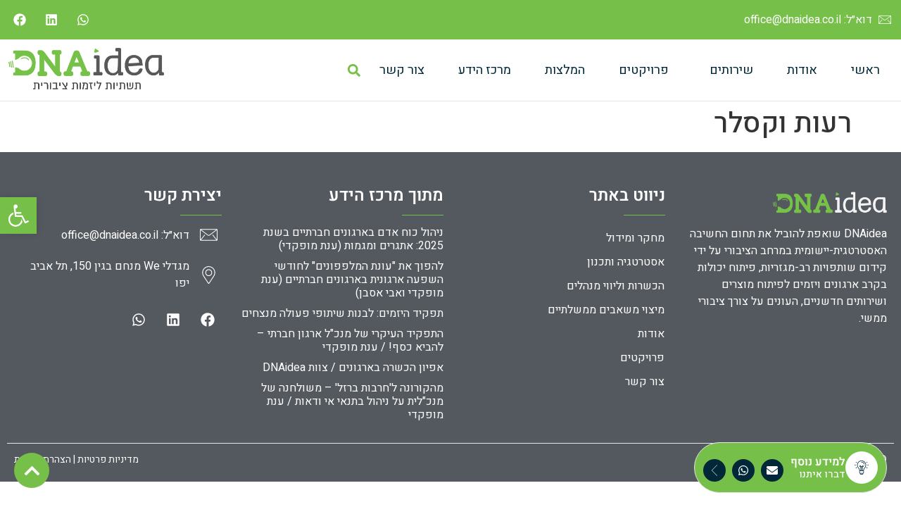

--- FILE ---
content_type: text/html; charset=UTF-8
request_url: https://www.dnaidea.co.il/reviews/%D7%A8%D7%A2%D7%95%D7%AA-%D7%95%D7%A7%D7%A1%D7%9C%D7%A8/
body_size: 31921
content:
<!doctype html>
<html dir="rtl" lang="he-IL" prefix="og: https://ogp.me/ns#">
<head>
	<meta charset="UTF-8">
	<meta name="viewport" content="width=device-width, initial-scale=1">
	<link rel="profile" href="https://gmpg.org/xfn/11">
	
<!-- Search Engine Optimization by Rank Math - https://rankmath.com/ -->
<title>רעות וקסלר - DNAidea - תשתיות ליזמות ציבורית</title>
<meta name="robots" content="follow, index, max-snippet:-1, max-video-preview:-1, max-image-preview:large"/>
<link rel="canonical" href="https://www.dnaidea.co.il/reviews/%d7%a8%d7%a2%d7%95%d7%aa-%d7%95%d7%a7%d7%a1%d7%9c%d7%a8/" />
<meta property="og:locale" content="he_IL" />
<meta property="og:type" content="article" />
<meta property="og:title" content="רעות וקסלר - DNAidea - תשתיות ליזמות ציבורית" />
<meta property="og:url" content="https://www.dnaidea.co.il/reviews/%d7%a8%d7%a2%d7%95%d7%aa-%d7%95%d7%a7%d7%a1%d7%9c%d7%a8/" />
<meta property="og:site_name" content="DNAidea - תשתיות ליזמות ציבורית" />
<meta property="og:updated_time" content="2023-03-09T00:11:36+02:00" />
<meta name="twitter:card" content="summary_large_image" />
<meta name="twitter:title" content="רעות וקסלר - DNAidea - תשתיות ליזמות ציבורית" />
<!-- /Rank Math WordPress SEO plugin -->

<link rel='dns-prefetch' href='//www.googletagmanager.com' />
<link rel="alternate" type="application/rss+xml" title="DNAidea - תשתיות ליזמות ציבורית &laquo; פיד‏" href="https://www.dnaidea.co.il/feed/" />
<link rel="alternate" type="application/rss+xml" title="DNAidea - תשתיות ליזמות ציבורית &laquo; פיד תגובות‏" href="https://www.dnaidea.co.il/comments/feed/" />
<link rel="alternate" title="oEmbed (JSON)" type="application/json+oembed" href="https://www.dnaidea.co.il/wp-json/oembed/1.0/embed?url=https%3A%2F%2Fwww.dnaidea.co.il%2Freviews%2F%25d7%25a8%25d7%25a2%25d7%2595%25d7%25aa-%25d7%2595%25d7%25a7%25d7%25a1%25d7%259c%25d7%25a8%2F" />
<link rel="alternate" title="oEmbed (XML)" type="text/xml+oembed" href="https://www.dnaidea.co.il/wp-json/oembed/1.0/embed?url=https%3A%2F%2Fwww.dnaidea.co.il%2Freviews%2F%25d7%25a8%25d7%25a2%25d7%2595%25d7%25aa-%25d7%2595%25d7%25a7%25d7%25a1%25d7%259c%25d7%25a8%2F&#038;format=xml" />
<style id='wp-img-auto-sizes-contain-inline-css'>
img:is([sizes=auto i],[sizes^="auto," i]){contain-intrinsic-size:3000px 1500px}
/*# sourceURL=wp-img-auto-sizes-contain-inline-css */
</style>
<style id='wp-emoji-styles-inline-css'>

	img.wp-smiley, img.emoji {
		display: inline !important;
		border: none !important;
		box-shadow: none !important;
		height: 1em !important;
		width: 1em !important;
		margin: 0 0.07em !important;
		vertical-align: -0.1em !important;
		background: none !important;
		padding: 0 !important;
	}
/*# sourceURL=wp-emoji-styles-inline-css */
</style>
<link rel='stylesheet' id='wp-block-library-rtl-css' href='https://www.dnaidea.co.il/wp-includes/css/dist/block-library/style-rtl.min.css?ver=6.9' media='all' />
<style id='global-styles-inline-css'>
:root{--wp--preset--aspect-ratio--square: 1;--wp--preset--aspect-ratio--4-3: 4/3;--wp--preset--aspect-ratio--3-4: 3/4;--wp--preset--aspect-ratio--3-2: 3/2;--wp--preset--aspect-ratio--2-3: 2/3;--wp--preset--aspect-ratio--16-9: 16/9;--wp--preset--aspect-ratio--9-16: 9/16;--wp--preset--color--black: #000000;--wp--preset--color--cyan-bluish-gray: #abb8c3;--wp--preset--color--white: #ffffff;--wp--preset--color--pale-pink: #f78da7;--wp--preset--color--vivid-red: #cf2e2e;--wp--preset--color--luminous-vivid-orange: #ff6900;--wp--preset--color--luminous-vivid-amber: #fcb900;--wp--preset--color--light-green-cyan: #7bdcb5;--wp--preset--color--vivid-green-cyan: #00d084;--wp--preset--color--pale-cyan-blue: #8ed1fc;--wp--preset--color--vivid-cyan-blue: #0693e3;--wp--preset--color--vivid-purple: #9b51e0;--wp--preset--gradient--vivid-cyan-blue-to-vivid-purple: linear-gradient(135deg,rgb(6,147,227) 0%,rgb(155,81,224) 100%);--wp--preset--gradient--light-green-cyan-to-vivid-green-cyan: linear-gradient(135deg,rgb(122,220,180) 0%,rgb(0,208,130) 100%);--wp--preset--gradient--luminous-vivid-amber-to-luminous-vivid-orange: linear-gradient(135deg,rgb(252,185,0) 0%,rgb(255,105,0) 100%);--wp--preset--gradient--luminous-vivid-orange-to-vivid-red: linear-gradient(135deg,rgb(255,105,0) 0%,rgb(207,46,46) 100%);--wp--preset--gradient--very-light-gray-to-cyan-bluish-gray: linear-gradient(135deg,rgb(238,238,238) 0%,rgb(169,184,195) 100%);--wp--preset--gradient--cool-to-warm-spectrum: linear-gradient(135deg,rgb(74,234,220) 0%,rgb(151,120,209) 20%,rgb(207,42,186) 40%,rgb(238,44,130) 60%,rgb(251,105,98) 80%,rgb(254,248,76) 100%);--wp--preset--gradient--blush-light-purple: linear-gradient(135deg,rgb(255,206,236) 0%,rgb(152,150,240) 100%);--wp--preset--gradient--blush-bordeaux: linear-gradient(135deg,rgb(254,205,165) 0%,rgb(254,45,45) 50%,rgb(107,0,62) 100%);--wp--preset--gradient--luminous-dusk: linear-gradient(135deg,rgb(255,203,112) 0%,rgb(199,81,192) 50%,rgb(65,88,208) 100%);--wp--preset--gradient--pale-ocean: linear-gradient(135deg,rgb(255,245,203) 0%,rgb(182,227,212) 50%,rgb(51,167,181) 100%);--wp--preset--gradient--electric-grass: linear-gradient(135deg,rgb(202,248,128) 0%,rgb(113,206,126) 100%);--wp--preset--gradient--midnight: linear-gradient(135deg,rgb(2,3,129) 0%,rgb(40,116,252) 100%);--wp--preset--font-size--small: 13px;--wp--preset--font-size--medium: 20px;--wp--preset--font-size--large: 36px;--wp--preset--font-size--x-large: 42px;--wp--preset--spacing--20: 0.44rem;--wp--preset--spacing--30: 0.67rem;--wp--preset--spacing--40: 1rem;--wp--preset--spacing--50: 1.5rem;--wp--preset--spacing--60: 2.25rem;--wp--preset--spacing--70: 3.38rem;--wp--preset--spacing--80: 5.06rem;--wp--preset--shadow--natural: 6px 6px 9px rgba(0, 0, 0, 0.2);--wp--preset--shadow--deep: 12px 12px 50px rgba(0, 0, 0, 0.4);--wp--preset--shadow--sharp: 6px 6px 0px rgba(0, 0, 0, 0.2);--wp--preset--shadow--outlined: 6px 6px 0px -3px rgb(255, 255, 255), 6px 6px rgb(0, 0, 0);--wp--preset--shadow--crisp: 6px 6px 0px rgb(0, 0, 0);}:root { --wp--style--global--content-size: 800px;--wp--style--global--wide-size: 1200px; }:where(body) { margin: 0; }.wp-site-blocks > .alignleft { float: left; margin-right: 2em; }.wp-site-blocks > .alignright { float: right; margin-left: 2em; }.wp-site-blocks > .aligncenter { justify-content: center; margin-left: auto; margin-right: auto; }:where(.wp-site-blocks) > * { margin-block-start: 24px; margin-block-end: 0; }:where(.wp-site-blocks) > :first-child { margin-block-start: 0; }:where(.wp-site-blocks) > :last-child { margin-block-end: 0; }:root { --wp--style--block-gap: 24px; }:root :where(.is-layout-flow) > :first-child{margin-block-start: 0;}:root :where(.is-layout-flow) > :last-child{margin-block-end: 0;}:root :where(.is-layout-flow) > *{margin-block-start: 24px;margin-block-end: 0;}:root :where(.is-layout-constrained) > :first-child{margin-block-start: 0;}:root :where(.is-layout-constrained) > :last-child{margin-block-end: 0;}:root :where(.is-layout-constrained) > *{margin-block-start: 24px;margin-block-end: 0;}:root :where(.is-layout-flex){gap: 24px;}:root :where(.is-layout-grid){gap: 24px;}.is-layout-flow > .alignleft{float: left;margin-inline-start: 0;margin-inline-end: 2em;}.is-layout-flow > .alignright{float: right;margin-inline-start: 2em;margin-inline-end: 0;}.is-layout-flow > .aligncenter{margin-left: auto !important;margin-right: auto !important;}.is-layout-constrained > .alignleft{float: left;margin-inline-start: 0;margin-inline-end: 2em;}.is-layout-constrained > .alignright{float: right;margin-inline-start: 2em;margin-inline-end: 0;}.is-layout-constrained > .aligncenter{margin-left: auto !important;margin-right: auto !important;}.is-layout-constrained > :where(:not(.alignleft):not(.alignright):not(.alignfull)){max-width: var(--wp--style--global--content-size);margin-left: auto !important;margin-right: auto !important;}.is-layout-constrained > .alignwide{max-width: var(--wp--style--global--wide-size);}body .is-layout-flex{display: flex;}.is-layout-flex{flex-wrap: wrap;align-items: center;}.is-layout-flex > :is(*, div){margin: 0;}body .is-layout-grid{display: grid;}.is-layout-grid > :is(*, div){margin: 0;}body{padding-top: 0px;padding-right: 0px;padding-bottom: 0px;padding-left: 0px;}a:where(:not(.wp-element-button)){text-decoration: underline;}:root :where(.wp-element-button, .wp-block-button__link){background-color: #32373c;border-width: 0;color: #fff;font-family: inherit;font-size: inherit;font-style: inherit;font-weight: inherit;letter-spacing: inherit;line-height: inherit;padding-top: calc(0.667em + 2px);padding-right: calc(1.333em + 2px);padding-bottom: calc(0.667em + 2px);padding-left: calc(1.333em + 2px);text-decoration: none;text-transform: inherit;}.has-black-color{color: var(--wp--preset--color--black) !important;}.has-cyan-bluish-gray-color{color: var(--wp--preset--color--cyan-bluish-gray) !important;}.has-white-color{color: var(--wp--preset--color--white) !important;}.has-pale-pink-color{color: var(--wp--preset--color--pale-pink) !important;}.has-vivid-red-color{color: var(--wp--preset--color--vivid-red) !important;}.has-luminous-vivid-orange-color{color: var(--wp--preset--color--luminous-vivid-orange) !important;}.has-luminous-vivid-amber-color{color: var(--wp--preset--color--luminous-vivid-amber) !important;}.has-light-green-cyan-color{color: var(--wp--preset--color--light-green-cyan) !important;}.has-vivid-green-cyan-color{color: var(--wp--preset--color--vivid-green-cyan) !important;}.has-pale-cyan-blue-color{color: var(--wp--preset--color--pale-cyan-blue) !important;}.has-vivid-cyan-blue-color{color: var(--wp--preset--color--vivid-cyan-blue) !important;}.has-vivid-purple-color{color: var(--wp--preset--color--vivid-purple) !important;}.has-black-background-color{background-color: var(--wp--preset--color--black) !important;}.has-cyan-bluish-gray-background-color{background-color: var(--wp--preset--color--cyan-bluish-gray) !important;}.has-white-background-color{background-color: var(--wp--preset--color--white) !important;}.has-pale-pink-background-color{background-color: var(--wp--preset--color--pale-pink) !important;}.has-vivid-red-background-color{background-color: var(--wp--preset--color--vivid-red) !important;}.has-luminous-vivid-orange-background-color{background-color: var(--wp--preset--color--luminous-vivid-orange) !important;}.has-luminous-vivid-amber-background-color{background-color: var(--wp--preset--color--luminous-vivid-amber) !important;}.has-light-green-cyan-background-color{background-color: var(--wp--preset--color--light-green-cyan) !important;}.has-vivid-green-cyan-background-color{background-color: var(--wp--preset--color--vivid-green-cyan) !important;}.has-pale-cyan-blue-background-color{background-color: var(--wp--preset--color--pale-cyan-blue) !important;}.has-vivid-cyan-blue-background-color{background-color: var(--wp--preset--color--vivid-cyan-blue) !important;}.has-vivid-purple-background-color{background-color: var(--wp--preset--color--vivid-purple) !important;}.has-black-border-color{border-color: var(--wp--preset--color--black) !important;}.has-cyan-bluish-gray-border-color{border-color: var(--wp--preset--color--cyan-bluish-gray) !important;}.has-white-border-color{border-color: var(--wp--preset--color--white) !important;}.has-pale-pink-border-color{border-color: var(--wp--preset--color--pale-pink) !important;}.has-vivid-red-border-color{border-color: var(--wp--preset--color--vivid-red) !important;}.has-luminous-vivid-orange-border-color{border-color: var(--wp--preset--color--luminous-vivid-orange) !important;}.has-luminous-vivid-amber-border-color{border-color: var(--wp--preset--color--luminous-vivid-amber) !important;}.has-light-green-cyan-border-color{border-color: var(--wp--preset--color--light-green-cyan) !important;}.has-vivid-green-cyan-border-color{border-color: var(--wp--preset--color--vivid-green-cyan) !important;}.has-pale-cyan-blue-border-color{border-color: var(--wp--preset--color--pale-cyan-blue) !important;}.has-vivid-cyan-blue-border-color{border-color: var(--wp--preset--color--vivid-cyan-blue) !important;}.has-vivid-purple-border-color{border-color: var(--wp--preset--color--vivid-purple) !important;}.has-vivid-cyan-blue-to-vivid-purple-gradient-background{background: var(--wp--preset--gradient--vivid-cyan-blue-to-vivid-purple) !important;}.has-light-green-cyan-to-vivid-green-cyan-gradient-background{background: var(--wp--preset--gradient--light-green-cyan-to-vivid-green-cyan) !important;}.has-luminous-vivid-amber-to-luminous-vivid-orange-gradient-background{background: var(--wp--preset--gradient--luminous-vivid-amber-to-luminous-vivid-orange) !important;}.has-luminous-vivid-orange-to-vivid-red-gradient-background{background: var(--wp--preset--gradient--luminous-vivid-orange-to-vivid-red) !important;}.has-very-light-gray-to-cyan-bluish-gray-gradient-background{background: var(--wp--preset--gradient--very-light-gray-to-cyan-bluish-gray) !important;}.has-cool-to-warm-spectrum-gradient-background{background: var(--wp--preset--gradient--cool-to-warm-spectrum) !important;}.has-blush-light-purple-gradient-background{background: var(--wp--preset--gradient--blush-light-purple) !important;}.has-blush-bordeaux-gradient-background{background: var(--wp--preset--gradient--blush-bordeaux) !important;}.has-luminous-dusk-gradient-background{background: var(--wp--preset--gradient--luminous-dusk) !important;}.has-pale-ocean-gradient-background{background: var(--wp--preset--gradient--pale-ocean) !important;}.has-electric-grass-gradient-background{background: var(--wp--preset--gradient--electric-grass) !important;}.has-midnight-gradient-background{background: var(--wp--preset--gradient--midnight) !important;}.has-small-font-size{font-size: var(--wp--preset--font-size--small) !important;}.has-medium-font-size{font-size: var(--wp--preset--font-size--medium) !important;}.has-large-font-size{font-size: var(--wp--preset--font-size--large) !important;}.has-x-large-font-size{font-size: var(--wp--preset--font-size--x-large) !important;}
:root :where(.wp-block-pullquote){font-size: 1.5em;line-height: 1.6;}
/*# sourceURL=global-styles-inline-css */
</style>
<link rel='stylesheet' id='mrm-select2-css' href='https://www.dnaidea.co.il/wp-content/plugins/mail-mint/assets/frontend/css/frontend.css?ver=1.19.2' media='all' />
<link rel='stylesheet' id='pojo-a11y-css' href='https://www.dnaidea.co.il/wp-content/plugins/pojo-accessibility/modules/legacy/assets/css/style.min.css?ver=1.0.0' media='all' />
<link rel='stylesheet' id='hello-elementor-css' href='https://www.dnaidea.co.il/wp-content/themes/hello-elementor/assets/css/reset.css?ver=3.4.5' media='all' />
<link rel='stylesheet' id='hello-elementor-theme-style-css' href='https://www.dnaidea.co.il/wp-content/themes/hello-elementor/assets/css/theme.css?ver=3.4.5' media='all' />
<link rel='stylesheet' id='hello-elementor-header-footer-css' href='https://www.dnaidea.co.il/wp-content/themes/hello-elementor/assets/css/header-footer.css?ver=3.4.5' media='all' />
<link rel='stylesheet' id='elementor-frontend-css' href='https://www.dnaidea.co.il/wp-content/plugins/elementor/assets/css/frontend.min.css?ver=3.34.1' media='all' />
<style id='elementor-frontend-inline-css'>
@-webkit-keyframes ha_fadeIn{0%{opacity:0}to{opacity:1}}@keyframes ha_fadeIn{0%{opacity:0}to{opacity:1}}@-webkit-keyframes ha_zoomIn{0%{opacity:0;-webkit-transform:scale3d(.3,.3,.3);transform:scale3d(.3,.3,.3)}50%{opacity:1}}@keyframes ha_zoomIn{0%{opacity:0;-webkit-transform:scale3d(.3,.3,.3);transform:scale3d(.3,.3,.3)}50%{opacity:1}}@-webkit-keyframes ha_rollIn{0%{opacity:0;-webkit-transform:translate3d(-100%,0,0) rotate3d(0,0,1,-120deg);transform:translate3d(-100%,0,0) rotate3d(0,0,1,-120deg)}to{opacity:1}}@keyframes ha_rollIn{0%{opacity:0;-webkit-transform:translate3d(-100%,0,0) rotate3d(0,0,1,-120deg);transform:translate3d(-100%,0,0) rotate3d(0,0,1,-120deg)}to{opacity:1}}@-webkit-keyframes ha_bounce{0%,20%,53%,to{-webkit-animation-timing-function:cubic-bezier(.215,.61,.355,1);animation-timing-function:cubic-bezier(.215,.61,.355,1)}40%,43%{-webkit-transform:translate3d(0,-30px,0) scaleY(1.1);transform:translate3d(0,-30px,0) scaleY(1.1);-webkit-animation-timing-function:cubic-bezier(.755,.05,.855,.06);animation-timing-function:cubic-bezier(.755,.05,.855,.06)}70%{-webkit-transform:translate3d(0,-15px,0) scaleY(1.05);transform:translate3d(0,-15px,0) scaleY(1.05);-webkit-animation-timing-function:cubic-bezier(.755,.05,.855,.06);animation-timing-function:cubic-bezier(.755,.05,.855,.06)}80%{-webkit-transition-timing-function:cubic-bezier(.215,.61,.355,1);transition-timing-function:cubic-bezier(.215,.61,.355,1);-webkit-transform:translate3d(0,0,0) scaleY(.95);transform:translate3d(0,0,0) scaleY(.95)}90%{-webkit-transform:translate3d(0,-4px,0) scaleY(1.02);transform:translate3d(0,-4px,0) scaleY(1.02)}}@keyframes ha_bounce{0%,20%,53%,to{-webkit-animation-timing-function:cubic-bezier(.215,.61,.355,1);animation-timing-function:cubic-bezier(.215,.61,.355,1)}40%,43%{-webkit-transform:translate3d(0,-30px,0) scaleY(1.1);transform:translate3d(0,-30px,0) scaleY(1.1);-webkit-animation-timing-function:cubic-bezier(.755,.05,.855,.06);animation-timing-function:cubic-bezier(.755,.05,.855,.06)}70%{-webkit-transform:translate3d(0,-15px,0) scaleY(1.05);transform:translate3d(0,-15px,0) scaleY(1.05);-webkit-animation-timing-function:cubic-bezier(.755,.05,.855,.06);animation-timing-function:cubic-bezier(.755,.05,.855,.06)}80%{-webkit-transition-timing-function:cubic-bezier(.215,.61,.355,1);transition-timing-function:cubic-bezier(.215,.61,.355,1);-webkit-transform:translate3d(0,0,0) scaleY(.95);transform:translate3d(0,0,0) scaleY(.95)}90%{-webkit-transform:translate3d(0,-4px,0) scaleY(1.02);transform:translate3d(0,-4px,0) scaleY(1.02)}}@-webkit-keyframes ha_bounceIn{0%,20%,40%,60%,80%,to{-webkit-animation-timing-function:cubic-bezier(.215,.61,.355,1);animation-timing-function:cubic-bezier(.215,.61,.355,1)}0%{opacity:0;-webkit-transform:scale3d(.3,.3,.3);transform:scale3d(.3,.3,.3)}20%{-webkit-transform:scale3d(1.1,1.1,1.1);transform:scale3d(1.1,1.1,1.1)}40%{-webkit-transform:scale3d(.9,.9,.9);transform:scale3d(.9,.9,.9)}60%{opacity:1;-webkit-transform:scale3d(1.03,1.03,1.03);transform:scale3d(1.03,1.03,1.03)}80%{-webkit-transform:scale3d(.97,.97,.97);transform:scale3d(.97,.97,.97)}to{opacity:1}}@keyframes ha_bounceIn{0%,20%,40%,60%,80%,to{-webkit-animation-timing-function:cubic-bezier(.215,.61,.355,1);animation-timing-function:cubic-bezier(.215,.61,.355,1)}0%{opacity:0;-webkit-transform:scale3d(.3,.3,.3);transform:scale3d(.3,.3,.3)}20%{-webkit-transform:scale3d(1.1,1.1,1.1);transform:scale3d(1.1,1.1,1.1)}40%{-webkit-transform:scale3d(.9,.9,.9);transform:scale3d(.9,.9,.9)}60%{opacity:1;-webkit-transform:scale3d(1.03,1.03,1.03);transform:scale3d(1.03,1.03,1.03)}80%{-webkit-transform:scale3d(.97,.97,.97);transform:scale3d(.97,.97,.97)}to{opacity:1}}@-webkit-keyframes ha_flipInX{0%{opacity:0;-webkit-transform:perspective(400px) rotate3d(1,0,0,90deg);transform:perspective(400px) rotate3d(1,0,0,90deg);-webkit-animation-timing-function:ease-in;animation-timing-function:ease-in}40%{-webkit-transform:perspective(400px) rotate3d(1,0,0,-20deg);transform:perspective(400px) rotate3d(1,0,0,-20deg);-webkit-animation-timing-function:ease-in;animation-timing-function:ease-in}60%{opacity:1;-webkit-transform:perspective(400px) rotate3d(1,0,0,10deg);transform:perspective(400px) rotate3d(1,0,0,10deg)}80%{-webkit-transform:perspective(400px) rotate3d(1,0,0,-5deg);transform:perspective(400px) rotate3d(1,0,0,-5deg)}}@keyframes ha_flipInX{0%{opacity:0;-webkit-transform:perspective(400px) rotate3d(1,0,0,90deg);transform:perspective(400px) rotate3d(1,0,0,90deg);-webkit-animation-timing-function:ease-in;animation-timing-function:ease-in}40%{-webkit-transform:perspective(400px) rotate3d(1,0,0,-20deg);transform:perspective(400px) rotate3d(1,0,0,-20deg);-webkit-animation-timing-function:ease-in;animation-timing-function:ease-in}60%{opacity:1;-webkit-transform:perspective(400px) rotate3d(1,0,0,10deg);transform:perspective(400px) rotate3d(1,0,0,10deg)}80%{-webkit-transform:perspective(400px) rotate3d(1,0,0,-5deg);transform:perspective(400px) rotate3d(1,0,0,-5deg)}}@-webkit-keyframes ha_flipInY{0%{opacity:0;-webkit-transform:perspective(400px) rotate3d(0,1,0,90deg);transform:perspective(400px) rotate3d(0,1,0,90deg);-webkit-animation-timing-function:ease-in;animation-timing-function:ease-in}40%{-webkit-transform:perspective(400px) rotate3d(0,1,0,-20deg);transform:perspective(400px) rotate3d(0,1,0,-20deg);-webkit-animation-timing-function:ease-in;animation-timing-function:ease-in}60%{opacity:1;-webkit-transform:perspective(400px) rotate3d(0,1,0,10deg);transform:perspective(400px) rotate3d(0,1,0,10deg)}80%{-webkit-transform:perspective(400px) rotate3d(0,1,0,-5deg);transform:perspective(400px) rotate3d(0,1,0,-5deg)}}@keyframes ha_flipInY{0%{opacity:0;-webkit-transform:perspective(400px) rotate3d(0,1,0,90deg);transform:perspective(400px) rotate3d(0,1,0,90deg);-webkit-animation-timing-function:ease-in;animation-timing-function:ease-in}40%{-webkit-transform:perspective(400px) rotate3d(0,1,0,-20deg);transform:perspective(400px) rotate3d(0,1,0,-20deg);-webkit-animation-timing-function:ease-in;animation-timing-function:ease-in}60%{opacity:1;-webkit-transform:perspective(400px) rotate3d(0,1,0,10deg);transform:perspective(400px) rotate3d(0,1,0,10deg)}80%{-webkit-transform:perspective(400px) rotate3d(0,1,0,-5deg);transform:perspective(400px) rotate3d(0,1,0,-5deg)}}@-webkit-keyframes ha_swing{20%{-webkit-transform:rotate3d(0,0,1,15deg);transform:rotate3d(0,0,1,15deg)}40%{-webkit-transform:rotate3d(0,0,1,-10deg);transform:rotate3d(0,0,1,-10deg)}60%{-webkit-transform:rotate3d(0,0,1,5deg);transform:rotate3d(0,0,1,5deg)}80%{-webkit-transform:rotate3d(0,0,1,-5deg);transform:rotate3d(0,0,1,-5deg)}}@keyframes ha_swing{20%{-webkit-transform:rotate3d(0,0,1,15deg);transform:rotate3d(0,0,1,15deg)}40%{-webkit-transform:rotate3d(0,0,1,-10deg);transform:rotate3d(0,0,1,-10deg)}60%{-webkit-transform:rotate3d(0,0,1,5deg);transform:rotate3d(0,0,1,5deg)}80%{-webkit-transform:rotate3d(0,0,1,-5deg);transform:rotate3d(0,0,1,-5deg)}}@-webkit-keyframes ha_slideInDown{0%{visibility:visible;-webkit-transform:translate3d(0,-100%,0);transform:translate3d(0,-100%,0)}}@keyframes ha_slideInDown{0%{visibility:visible;-webkit-transform:translate3d(0,-100%,0);transform:translate3d(0,-100%,0)}}@-webkit-keyframes ha_slideInUp{0%{visibility:visible;-webkit-transform:translate3d(0,100%,0);transform:translate3d(0,100%,0)}}@keyframes ha_slideInUp{0%{visibility:visible;-webkit-transform:translate3d(0,100%,0);transform:translate3d(0,100%,0)}}@-webkit-keyframes ha_slideInLeft{0%{visibility:visible;-webkit-transform:translate3d(-100%,0,0);transform:translate3d(-100%,0,0)}}@keyframes ha_slideInLeft{0%{visibility:visible;-webkit-transform:translate3d(-100%,0,0);transform:translate3d(-100%,0,0)}}@-webkit-keyframes ha_slideInRight{0%{visibility:visible;-webkit-transform:translate3d(100%,0,0);transform:translate3d(100%,0,0)}}@keyframes ha_slideInRight{0%{visibility:visible;-webkit-transform:translate3d(100%,0,0);transform:translate3d(100%,0,0)}}.ha_fadeIn{-webkit-animation-name:ha_fadeIn;animation-name:ha_fadeIn}.ha_zoomIn{-webkit-animation-name:ha_zoomIn;animation-name:ha_zoomIn}.ha_rollIn{-webkit-animation-name:ha_rollIn;animation-name:ha_rollIn}.ha_bounce{-webkit-transform-origin:center bottom;-ms-transform-origin:center bottom;transform-origin:center bottom;-webkit-animation-name:ha_bounce;animation-name:ha_bounce}.ha_bounceIn{-webkit-animation-name:ha_bounceIn;animation-name:ha_bounceIn;-webkit-animation-duration:.75s;-webkit-animation-duration:calc(var(--animate-duration)*.75);animation-duration:.75s;animation-duration:calc(var(--animate-duration)*.75)}.ha_flipInX,.ha_flipInY{-webkit-animation-name:ha_flipInX;animation-name:ha_flipInX;-webkit-backface-visibility:visible!important;backface-visibility:visible!important}.ha_flipInY{-webkit-animation-name:ha_flipInY;animation-name:ha_flipInY}.ha_swing{-webkit-transform-origin:top center;-ms-transform-origin:top center;transform-origin:top center;-webkit-animation-name:ha_swing;animation-name:ha_swing}.ha_slideInDown{-webkit-animation-name:ha_slideInDown;animation-name:ha_slideInDown}.ha_slideInUp{-webkit-animation-name:ha_slideInUp;animation-name:ha_slideInUp}.ha_slideInLeft{-webkit-animation-name:ha_slideInLeft;animation-name:ha_slideInLeft}.ha_slideInRight{-webkit-animation-name:ha_slideInRight;animation-name:ha_slideInRight}.ha-css-transform-yes{-webkit-transition-duration:var(--ha-tfx-transition-duration, .2s);transition-duration:var(--ha-tfx-transition-duration, .2s);-webkit-transition-property:-webkit-transform;transition-property:transform;transition-property:transform,-webkit-transform;-webkit-transform:translate(var(--ha-tfx-translate-x, 0),var(--ha-tfx-translate-y, 0)) scale(var(--ha-tfx-scale-x, 1),var(--ha-tfx-scale-y, 1)) skew(var(--ha-tfx-skew-x, 0),var(--ha-tfx-skew-y, 0)) rotateX(var(--ha-tfx-rotate-x, 0)) rotateY(var(--ha-tfx-rotate-y, 0)) rotateZ(var(--ha-tfx-rotate-z, 0));transform:translate(var(--ha-tfx-translate-x, 0),var(--ha-tfx-translate-y, 0)) scale(var(--ha-tfx-scale-x, 1),var(--ha-tfx-scale-y, 1)) skew(var(--ha-tfx-skew-x, 0),var(--ha-tfx-skew-y, 0)) rotateX(var(--ha-tfx-rotate-x, 0)) rotateY(var(--ha-tfx-rotate-y, 0)) rotateZ(var(--ha-tfx-rotate-z, 0))}.ha-css-transform-yes:hover{-webkit-transform:translate(var(--ha-tfx-translate-x-hover, var(--ha-tfx-translate-x, 0)),var(--ha-tfx-translate-y-hover, var(--ha-tfx-translate-y, 0))) scale(var(--ha-tfx-scale-x-hover, var(--ha-tfx-scale-x, 1)),var(--ha-tfx-scale-y-hover, var(--ha-tfx-scale-y, 1))) skew(var(--ha-tfx-skew-x-hover, var(--ha-tfx-skew-x, 0)),var(--ha-tfx-skew-y-hover, var(--ha-tfx-skew-y, 0))) rotateX(var(--ha-tfx-rotate-x-hover, var(--ha-tfx-rotate-x, 0))) rotateY(var(--ha-tfx-rotate-y-hover, var(--ha-tfx-rotate-y, 0))) rotateZ(var(--ha-tfx-rotate-z-hover, var(--ha-tfx-rotate-z, 0)));transform:translate(var(--ha-tfx-translate-x-hover, var(--ha-tfx-translate-x, 0)),var(--ha-tfx-translate-y-hover, var(--ha-tfx-translate-y, 0))) scale(var(--ha-tfx-scale-x-hover, var(--ha-tfx-scale-x, 1)),var(--ha-tfx-scale-y-hover, var(--ha-tfx-scale-y, 1))) skew(var(--ha-tfx-skew-x-hover, var(--ha-tfx-skew-x, 0)),var(--ha-tfx-skew-y-hover, var(--ha-tfx-skew-y, 0))) rotateX(var(--ha-tfx-rotate-x-hover, var(--ha-tfx-rotate-x, 0))) rotateY(var(--ha-tfx-rotate-y-hover, var(--ha-tfx-rotate-y, 0))) rotateZ(var(--ha-tfx-rotate-z-hover, var(--ha-tfx-rotate-z, 0)))}.happy-addon>.elementor-widget-container{word-wrap:break-word;overflow-wrap:break-word}.happy-addon>.elementor-widget-container,.happy-addon>.elementor-widget-container *{-webkit-box-sizing:border-box;box-sizing:border-box}.happy-addon:not(:has(.elementor-widget-container)),.happy-addon:not(:has(.elementor-widget-container)) *{-webkit-box-sizing:border-box;box-sizing:border-box;word-wrap:break-word;overflow-wrap:break-word}.happy-addon p:empty{display:none}.happy-addon .elementor-inline-editing{min-height:auto!important}.happy-addon-pro img{max-width:100%;height:auto;-o-object-fit:cover;object-fit:cover}.ha-screen-reader-text{position:absolute;overflow:hidden;clip:rect(1px,1px,1px,1px);margin:-1px;padding:0;width:1px;height:1px;border:0;word-wrap:normal!important;-webkit-clip-path:inset(50%);clip-path:inset(50%)}.ha-has-bg-overlay>.elementor-widget-container{position:relative;z-index:1}.ha-has-bg-overlay>.elementor-widget-container:before{position:absolute;top:0;left:0;z-index:-1;width:100%;height:100%;content:""}.ha-has-bg-overlay:not(:has(.elementor-widget-container)){position:relative;z-index:1}.ha-has-bg-overlay:not(:has(.elementor-widget-container)):before{position:absolute;top:0;left:0;z-index:-1;width:100%;height:100%;content:""}.ha-popup--is-enabled .ha-js-popup,.ha-popup--is-enabled .ha-js-popup img{cursor:-webkit-zoom-in!important;cursor:zoom-in!important}.mfp-wrap .mfp-arrow,.mfp-wrap .mfp-close{background-color:transparent}.mfp-wrap .mfp-arrow:focus,.mfp-wrap .mfp-close:focus{outline-width:thin}.ha-advanced-tooltip-enable{position:relative;cursor:pointer;--ha-tooltip-arrow-color:black;--ha-tooltip-arrow-distance:0}.ha-advanced-tooltip-enable .ha-advanced-tooltip-content{position:absolute;z-index:999;display:none;padding:5px 0;width:120px;height:auto;border-radius:6px;background-color:#000;color:#fff;text-align:center;opacity:0}.ha-advanced-tooltip-enable .ha-advanced-tooltip-content::after{position:absolute;border-width:5px;border-style:solid;content:""}.ha-advanced-tooltip-enable .ha-advanced-tooltip-content.no-arrow::after{visibility:hidden}.ha-advanced-tooltip-enable .ha-advanced-tooltip-content.show{display:inline-block;opacity:1}.ha-advanced-tooltip-enable.ha-advanced-tooltip-top .ha-advanced-tooltip-content,body[data-elementor-device-mode=tablet] .ha-advanced-tooltip-enable.ha-advanced-tooltip-tablet-top .ha-advanced-tooltip-content{top:unset;right:0;bottom:calc(101% + var(--ha-tooltip-arrow-distance));left:0;margin:0 auto}.ha-advanced-tooltip-enable.ha-advanced-tooltip-top .ha-advanced-tooltip-content::after,body[data-elementor-device-mode=tablet] .ha-advanced-tooltip-enable.ha-advanced-tooltip-tablet-top .ha-advanced-tooltip-content::after{top:100%;right:unset;bottom:unset;left:50%;border-color:var(--ha-tooltip-arrow-color) transparent transparent transparent;-webkit-transform:translateX(-50%);-ms-transform:translateX(-50%);transform:translateX(-50%)}.ha-advanced-tooltip-enable.ha-advanced-tooltip-bottom .ha-advanced-tooltip-content,body[data-elementor-device-mode=tablet] .ha-advanced-tooltip-enable.ha-advanced-tooltip-tablet-bottom .ha-advanced-tooltip-content{top:calc(101% + var(--ha-tooltip-arrow-distance));right:0;bottom:unset;left:0;margin:0 auto}.ha-advanced-tooltip-enable.ha-advanced-tooltip-bottom .ha-advanced-tooltip-content::after,body[data-elementor-device-mode=tablet] .ha-advanced-tooltip-enable.ha-advanced-tooltip-tablet-bottom .ha-advanced-tooltip-content::after{top:unset;right:unset;bottom:100%;left:50%;border-color:transparent transparent var(--ha-tooltip-arrow-color) transparent;-webkit-transform:translateX(-50%);-ms-transform:translateX(-50%);transform:translateX(-50%)}.ha-advanced-tooltip-enable.ha-advanced-tooltip-left .ha-advanced-tooltip-content,body[data-elementor-device-mode=tablet] .ha-advanced-tooltip-enable.ha-advanced-tooltip-tablet-left .ha-advanced-tooltip-content{top:50%;right:calc(101% + var(--ha-tooltip-arrow-distance));bottom:unset;left:unset;-webkit-transform:translateY(-50%);-ms-transform:translateY(-50%);transform:translateY(-50%)}.ha-advanced-tooltip-enable.ha-advanced-tooltip-left .ha-advanced-tooltip-content::after,body[data-elementor-device-mode=tablet] .ha-advanced-tooltip-enable.ha-advanced-tooltip-tablet-left .ha-advanced-tooltip-content::after{top:50%;right:unset;bottom:unset;left:100%;border-color:transparent transparent transparent var(--ha-tooltip-arrow-color);-webkit-transform:translateY(-50%);-ms-transform:translateY(-50%);transform:translateY(-50%)}.ha-advanced-tooltip-enable.ha-advanced-tooltip-right .ha-advanced-tooltip-content,body[data-elementor-device-mode=tablet] .ha-advanced-tooltip-enable.ha-advanced-tooltip-tablet-right .ha-advanced-tooltip-content{top:50%;right:unset;bottom:unset;left:calc(101% + var(--ha-tooltip-arrow-distance));-webkit-transform:translateY(-50%);-ms-transform:translateY(-50%);transform:translateY(-50%)}.ha-advanced-tooltip-enable.ha-advanced-tooltip-right .ha-advanced-tooltip-content::after,body[data-elementor-device-mode=tablet] .ha-advanced-tooltip-enable.ha-advanced-tooltip-tablet-right .ha-advanced-tooltip-content::after{top:50%;right:100%;bottom:unset;left:unset;border-color:transparent var(--ha-tooltip-arrow-color) transparent transparent;-webkit-transform:translateY(-50%);-ms-transform:translateY(-50%);transform:translateY(-50%)}body[data-elementor-device-mode=mobile] .ha-advanced-tooltip-enable.ha-advanced-tooltip-mobile-top .ha-advanced-tooltip-content{top:unset;right:0;bottom:calc(101% + var(--ha-tooltip-arrow-distance));left:0;margin:0 auto}body[data-elementor-device-mode=mobile] .ha-advanced-tooltip-enable.ha-advanced-tooltip-mobile-top .ha-advanced-tooltip-content::after{top:100%;right:unset;bottom:unset;left:50%;border-color:var(--ha-tooltip-arrow-color) transparent transparent transparent;-webkit-transform:translateX(-50%);-ms-transform:translateX(-50%);transform:translateX(-50%)}body[data-elementor-device-mode=mobile] .ha-advanced-tooltip-enable.ha-advanced-tooltip-mobile-bottom .ha-advanced-tooltip-content{top:calc(101% + var(--ha-tooltip-arrow-distance));right:0;bottom:unset;left:0;margin:0 auto}body[data-elementor-device-mode=mobile] .ha-advanced-tooltip-enable.ha-advanced-tooltip-mobile-bottom .ha-advanced-tooltip-content::after{top:unset;right:unset;bottom:100%;left:50%;border-color:transparent transparent var(--ha-tooltip-arrow-color) transparent;-webkit-transform:translateX(-50%);-ms-transform:translateX(-50%);transform:translateX(-50%)}body[data-elementor-device-mode=mobile] .ha-advanced-tooltip-enable.ha-advanced-tooltip-mobile-left .ha-advanced-tooltip-content{top:50%;right:calc(101% + var(--ha-tooltip-arrow-distance));bottom:unset;left:unset;-webkit-transform:translateY(-50%);-ms-transform:translateY(-50%);transform:translateY(-50%)}body[data-elementor-device-mode=mobile] .ha-advanced-tooltip-enable.ha-advanced-tooltip-mobile-left .ha-advanced-tooltip-content::after{top:50%;right:unset;bottom:unset;left:100%;border-color:transparent transparent transparent var(--ha-tooltip-arrow-color);-webkit-transform:translateY(-50%);-ms-transform:translateY(-50%);transform:translateY(-50%)}body[data-elementor-device-mode=mobile] .ha-advanced-tooltip-enable.ha-advanced-tooltip-mobile-right .ha-advanced-tooltip-content{top:50%;right:unset;bottom:unset;left:calc(101% + var(--ha-tooltip-arrow-distance));-webkit-transform:translateY(-50%);-ms-transform:translateY(-50%);transform:translateY(-50%)}body[data-elementor-device-mode=mobile] .ha-advanced-tooltip-enable.ha-advanced-tooltip-mobile-right .ha-advanced-tooltip-content::after{top:50%;right:100%;bottom:unset;left:unset;border-color:transparent var(--ha-tooltip-arrow-color) transparent transparent;-webkit-transform:translateY(-50%);-ms-transform:translateY(-50%);transform:translateY(-50%)}body.elementor-editor-active .happy-addon.ha-gravityforms .gform_wrapper{display:block!important}.ha-scroll-to-top-wrap.ha-scroll-to-top-hide{display:none}.ha-scroll-to-top-wrap.edit-mode,.ha-scroll-to-top-wrap.single-page-off{display:none!important}.ha-scroll-to-top-button{position:fixed;right:15px;bottom:15px;z-index:9999;display:-webkit-box;display:-webkit-flex;display:-ms-flexbox;display:flex;-webkit-box-align:center;-webkit-align-items:center;align-items:center;-ms-flex-align:center;-webkit-box-pack:center;-ms-flex-pack:center;-webkit-justify-content:center;justify-content:center;width:50px;height:50px;border-radius:50px;background-color:#5636d1;color:#fff;text-align:center;opacity:1;cursor:pointer;-webkit-transition:all .3s;transition:all .3s}.ha-scroll-to-top-button i{color:#fff;font-size:16px}.ha-scroll-to-top-button:hover{background-color:#e2498a}.ha-particle-wrapper{position:absolute;top:0;left:0;width:100%;height:100%}.ha-floating-element{position:fixed;z-index:999}.ha-floating-element-align-top-left .ha-floating-element{top:0;left:0}.ha-floating-element-align-top-right .ha-floating-element{top:0;right:0}.ha-floating-element-align-top-center .ha-floating-element{top:0;left:50%;-webkit-transform:translateX(-50%);-ms-transform:translateX(-50%);transform:translateX(-50%)}.ha-floating-element-align-middle-left .ha-floating-element{top:50%;left:0;-webkit-transform:translateY(-50%);-ms-transform:translateY(-50%);transform:translateY(-50%)}.ha-floating-element-align-middle-right .ha-floating-element{top:50%;right:0;-webkit-transform:translateY(-50%);-ms-transform:translateY(-50%);transform:translateY(-50%)}.ha-floating-element-align-bottom-left .ha-floating-element{bottom:0;left:0}.ha-floating-element-align-bottom-right .ha-floating-element{right:0;bottom:0}.ha-floating-element-align-bottom-center .ha-floating-element{bottom:0;left:50%;-webkit-transform:translateX(-50%);-ms-transform:translateX(-50%);transform:translateX(-50%)}.ha-editor-placeholder{padding:20px;border:5px double #f1f1f1;background:#f8f8f8;text-align:center;opacity:.5}.ha-editor-placeholder-title{margin-top:0;margin-bottom:8px;font-weight:700;font-size:16px}.ha-editor-placeholder-content{margin:0;font-size:12px}.ha-p-relative{position:relative}.ha-p-absolute{position:absolute}.ha-p-fixed{position:fixed}.ha-w-1{width:1%}.ha-h-1{height:1%}.ha-w-2{width:2%}.ha-h-2{height:2%}.ha-w-3{width:3%}.ha-h-3{height:3%}.ha-w-4{width:4%}.ha-h-4{height:4%}.ha-w-5{width:5%}.ha-h-5{height:5%}.ha-w-6{width:6%}.ha-h-6{height:6%}.ha-w-7{width:7%}.ha-h-7{height:7%}.ha-w-8{width:8%}.ha-h-8{height:8%}.ha-w-9{width:9%}.ha-h-9{height:9%}.ha-w-10{width:10%}.ha-h-10{height:10%}.ha-w-11{width:11%}.ha-h-11{height:11%}.ha-w-12{width:12%}.ha-h-12{height:12%}.ha-w-13{width:13%}.ha-h-13{height:13%}.ha-w-14{width:14%}.ha-h-14{height:14%}.ha-w-15{width:15%}.ha-h-15{height:15%}.ha-w-16{width:16%}.ha-h-16{height:16%}.ha-w-17{width:17%}.ha-h-17{height:17%}.ha-w-18{width:18%}.ha-h-18{height:18%}.ha-w-19{width:19%}.ha-h-19{height:19%}.ha-w-20{width:20%}.ha-h-20{height:20%}.ha-w-21{width:21%}.ha-h-21{height:21%}.ha-w-22{width:22%}.ha-h-22{height:22%}.ha-w-23{width:23%}.ha-h-23{height:23%}.ha-w-24{width:24%}.ha-h-24{height:24%}.ha-w-25{width:25%}.ha-h-25{height:25%}.ha-w-26{width:26%}.ha-h-26{height:26%}.ha-w-27{width:27%}.ha-h-27{height:27%}.ha-w-28{width:28%}.ha-h-28{height:28%}.ha-w-29{width:29%}.ha-h-29{height:29%}.ha-w-30{width:30%}.ha-h-30{height:30%}.ha-w-31{width:31%}.ha-h-31{height:31%}.ha-w-32{width:32%}.ha-h-32{height:32%}.ha-w-33{width:33%}.ha-h-33{height:33%}.ha-w-34{width:34%}.ha-h-34{height:34%}.ha-w-35{width:35%}.ha-h-35{height:35%}.ha-w-36{width:36%}.ha-h-36{height:36%}.ha-w-37{width:37%}.ha-h-37{height:37%}.ha-w-38{width:38%}.ha-h-38{height:38%}.ha-w-39{width:39%}.ha-h-39{height:39%}.ha-w-40{width:40%}.ha-h-40{height:40%}.ha-w-41{width:41%}.ha-h-41{height:41%}.ha-w-42{width:42%}.ha-h-42{height:42%}.ha-w-43{width:43%}.ha-h-43{height:43%}.ha-w-44{width:44%}.ha-h-44{height:44%}.ha-w-45{width:45%}.ha-h-45{height:45%}.ha-w-46{width:46%}.ha-h-46{height:46%}.ha-w-47{width:47%}.ha-h-47{height:47%}.ha-w-48{width:48%}.ha-h-48{height:48%}.ha-w-49{width:49%}.ha-h-49{height:49%}.ha-w-50{width:50%}.ha-h-50{height:50%}.ha-w-51{width:51%}.ha-h-51{height:51%}.ha-w-52{width:52%}.ha-h-52{height:52%}.ha-w-53{width:53%}.ha-h-53{height:53%}.ha-w-54{width:54%}.ha-h-54{height:54%}.ha-w-55{width:55%}.ha-h-55{height:55%}.ha-w-56{width:56%}.ha-h-56{height:56%}.ha-w-57{width:57%}.ha-h-57{height:57%}.ha-w-58{width:58%}.ha-h-58{height:58%}.ha-w-59{width:59%}.ha-h-59{height:59%}.ha-w-60{width:60%}.ha-h-60{height:60%}.ha-w-61{width:61%}.ha-h-61{height:61%}.ha-w-62{width:62%}.ha-h-62{height:62%}.ha-w-63{width:63%}.ha-h-63{height:63%}.ha-w-64{width:64%}.ha-h-64{height:64%}.ha-w-65{width:65%}.ha-h-65{height:65%}.ha-w-66{width:66%}.ha-h-66{height:66%}.ha-w-67{width:67%}.ha-h-67{height:67%}.ha-w-68{width:68%}.ha-h-68{height:68%}.ha-w-69{width:69%}.ha-h-69{height:69%}.ha-w-70{width:70%}.ha-h-70{height:70%}.ha-w-71{width:71%}.ha-h-71{height:71%}.ha-w-72{width:72%}.ha-h-72{height:72%}.ha-w-73{width:73%}.ha-h-73{height:73%}.ha-w-74{width:74%}.ha-h-74{height:74%}.ha-w-75{width:75%}.ha-h-75{height:75%}.ha-w-76{width:76%}.ha-h-76{height:76%}.ha-w-77{width:77%}.ha-h-77{height:77%}.ha-w-78{width:78%}.ha-h-78{height:78%}.ha-w-79{width:79%}.ha-h-79{height:79%}.ha-w-80{width:80%}.ha-h-80{height:80%}.ha-w-81{width:81%}.ha-h-81{height:81%}.ha-w-82{width:82%}.ha-h-82{height:82%}.ha-w-83{width:83%}.ha-h-83{height:83%}.ha-w-84{width:84%}.ha-h-84{height:84%}.ha-w-85{width:85%}.ha-h-85{height:85%}.ha-w-86{width:86%}.ha-h-86{height:86%}.ha-w-87{width:87%}.ha-h-87{height:87%}.ha-w-88{width:88%}.ha-h-88{height:88%}.ha-w-89{width:89%}.ha-h-89{height:89%}.ha-w-90{width:90%}.ha-h-90{height:90%}.ha-w-91{width:91%}.ha-h-91{height:91%}.ha-w-92{width:92%}.ha-h-92{height:92%}.ha-w-93{width:93%}.ha-h-93{height:93%}.ha-w-94{width:94%}.ha-h-94{height:94%}.ha-w-95{width:95%}.ha-h-95{height:95%}.ha-w-96{width:96%}.ha-h-96{height:96%}.ha-w-97{width:97%}.ha-h-97{height:97%}.ha-w-98{width:98%}.ha-h-98{height:98%}.ha-w-99{width:99%}.ha-h-99{height:99%}.ha-w-100{width:100%}.ha-h-100{height:100%}.ha-flex{display:-webkit-box!important;display:-webkit-flex!important;display:-ms-flexbox!important;display:flex!important}.ha-flex-inline{display:-webkit-inline-box!important;display:-webkit-inline-flex!important;display:-ms-inline-flexbox!important;display:inline-flex!important}.ha-flex-x-start{-webkit-box-pack:start;-ms-flex-pack:start;-webkit-justify-content:flex-start;justify-content:flex-start}.ha-flex-x-end{-webkit-box-pack:end;-ms-flex-pack:end;-webkit-justify-content:flex-end;justify-content:flex-end}.ha-flex-x-between{-webkit-box-pack:justify;-ms-flex-pack:justify;-webkit-justify-content:space-between;justify-content:space-between}.ha-flex-x-around{-ms-flex-pack:distribute;-webkit-justify-content:space-around;justify-content:space-around}.ha-flex-x-even{-webkit-box-pack:space-evenly;-ms-flex-pack:space-evenly;-webkit-justify-content:space-evenly;justify-content:space-evenly}.ha-flex-x-center{-webkit-box-pack:center;-ms-flex-pack:center;-webkit-justify-content:center;justify-content:center}.ha-flex-y-top{-webkit-box-align:start;-webkit-align-items:flex-start;align-items:flex-start;-ms-flex-align:start}.ha-flex-y-center{-webkit-box-align:center;-webkit-align-items:center;align-items:center;-ms-flex-align:center}.ha-flex-y-bottom{-webkit-box-align:end;-webkit-align-items:flex-end;align-items:flex-end;-ms-flex-align:end}
/*# sourceURL=elementor-frontend-inline-css */
</style>
<link rel='stylesheet' id='widget-icon-list-css' href='https://www.dnaidea.co.il/wp-content/plugins/elementor/assets/css/widget-icon-list-rtl.min.css?ver=3.34.1' media='all' />
<link rel='stylesheet' id='widget-social-icons-css' href='https://www.dnaidea.co.il/wp-content/plugins/elementor/assets/css/widget-social-icons-rtl.min.css?ver=3.34.1' media='all' />
<link rel='stylesheet' id='e-apple-webkit-css' href='https://www.dnaidea.co.il/wp-content/plugins/elementor/assets/css/conditionals/apple-webkit.min.css?ver=3.34.1' media='all' />
<link rel='stylesheet' id='widget-nav-menu-css' href='https://www.dnaidea.co.il/wp-content/plugins/elementor-pro/assets/css/widget-nav-menu-rtl.min.css?ver=3.34.0' media='all' />
<link rel='stylesheet' id='widget-search-form-css' href='https://www.dnaidea.co.il/wp-content/plugins/elementor-pro/assets/css/widget-search-form-rtl.min.css?ver=3.34.0' media='all' />
<link rel='stylesheet' id='widget-image-css' href='https://www.dnaidea.co.il/wp-content/plugins/elementor/assets/css/widget-image-rtl.min.css?ver=3.34.1' media='all' />
<link rel='stylesheet' id='e-sticky-css' href='https://www.dnaidea.co.il/wp-content/plugins/elementor-pro/assets/css/modules/sticky.min.css?ver=3.34.0' media='all' />
<link rel='stylesheet' id='widget-heading-css' href='https://www.dnaidea.co.il/wp-content/plugins/elementor/assets/css/widget-heading-rtl.min.css?ver=3.34.1' media='all' />
<link rel='stylesheet' id='widget-divider-css' href='https://www.dnaidea.co.il/wp-content/plugins/elementor/assets/css/widget-divider-rtl.min.css?ver=3.34.1' media='all' />
<link rel='stylesheet' id='widget-posts-css' href='https://www.dnaidea.co.il/wp-content/plugins/elementor-pro/assets/css/widget-posts-rtl.min.css?ver=3.34.0' media='all' />
<link rel='stylesheet' id='e-motion-fx-css' href='https://www.dnaidea.co.il/wp-content/plugins/elementor-pro/assets/css/modules/motion-fx.min.css?ver=3.34.0' media='all' />
<link rel='stylesheet' id='elementor-post-7985-css' href='https://www.dnaidea.co.il/wp-content/uploads/elementor/css/post-7985.css?ver=1768508350' media='all' />
<link rel='stylesheet' id='jet-tricks-frontend-css' href='https://www.dnaidea.co.il/wp-content/plugins/jet-tricks/assets/css/jet-tricks-frontend.css?ver=1.5.0' media='all' />
<link rel='stylesheet' id='font-awesome-5-all-css' href='https://www.dnaidea.co.il/wp-content/plugins/elementor/assets/lib/font-awesome/css/all.min.css?ver=3.34.1' media='all' />
<link rel='stylesheet' id='font-awesome-4-shim-css' href='https://www.dnaidea.co.il/wp-content/plugins/elementor/assets/lib/font-awesome/css/v4-shims.min.css?ver=3.34.1' media='all' />
<link rel='stylesheet' id='she-header-style-css' href='https://www.dnaidea.co.il/wp-content/plugins/sticky-header-effects-for-elementor/assets/css/she-header-style.css?ver=2.1.6' media='all' />
<link rel='stylesheet' id='elementor-post-7992-css' href='https://www.dnaidea.co.il/wp-content/uploads/elementor/css/post-7992.css?ver=1768508429' media='all' />
<link rel='stylesheet' id='happy-icons-css' href='https://www.dnaidea.co.il/wp-content/plugins/happy-elementor-addons/assets/fonts/style.min.css?ver=3.20.6' media='all' />
<link rel='stylesheet' id='font-awesome-css' href='https://www.dnaidea.co.il/wp-content/plugins/elementor/assets/lib/font-awesome/css/font-awesome.min.css?ver=4.7.0' media='all' />
<link rel='stylesheet' id='elementor-post-8029-css' href='https://www.dnaidea.co.il/wp-content/uploads/elementor/css/post-8029.css?ver=1768508354' media='all' />
<link rel='stylesheet' id='hello-elementor-child-style-css' href='https://www.dnaidea.co.il/wp-content/themes/hello-theme-child-master/style.css?ver=1.0.0' media='all' />
<link rel='stylesheet' id='ecs-styles-css' href='https://www.dnaidea.co.il/wp-content/plugins/ele-custom-skin/assets/css/ecs-style.css?ver=3.1.9' media='all' />
<link rel='stylesheet' id='elementor-post-8155-css' href='https://www.dnaidea.co.il/wp-content/uploads/elementor/css/post-8155.css?ver=1678324350' media='all' />
<link rel='stylesheet' id='elementor-post-8475-css' href='https://www.dnaidea.co.il/wp-content/uploads/elementor/css/post-8475.css?ver=1683024626' media='all' />
<link rel='stylesheet' id='elementor-post-8650-css' href='https://www.dnaidea.co.il/wp-content/uploads/elementor/css/post-8650.css?ver=1677096951' media='all' />
<link rel='stylesheet' id='elementor-post-10813-css' href='https://www.dnaidea.co.il/wp-content/uploads/elementor/css/post-10813.css?ver=1681046011' media='all' />
<link rel='stylesheet' id='elementor-post-11487-css' href='https://www.dnaidea.co.il/wp-content/uploads/elementor/css/post-11487.css?ver=1683555937' media='all' />
<link rel='stylesheet' id='elementor-gf-local-heebo-css' href='https://www.dnaidea.co.il/wp-content/uploads/elementor/google-fonts/css/heebo.css?ver=1742242528' media='all' />
<script src="https://www.dnaidea.co.il/wp-includes/js/jquery/jquery.min.js?ver=3.7.1" id="jquery-core-js"></script>
<script src="https://www.dnaidea.co.il/wp-includes/js/jquery/jquery-migrate.min.js?ver=3.4.1" id="jquery-migrate-js"></script>
<script src="https://www.dnaidea.co.il/wp-content/plugins/elementor/assets/lib/font-awesome/js/v4-shims.min.js?ver=3.34.1" id="font-awesome-4-shim-js"></script>
<script src="https://www.dnaidea.co.il/wp-content/plugins/sticky-header-effects-for-elementor/assets/js/she-header.js?ver=2.1.6" id="she-header-js"></script>

<!-- Google tag (gtag.js) snippet added by Site Kit -->
<!-- Google Analytics snippet added by Site Kit -->
<script src="https://www.googletagmanager.com/gtag/js?id=GT-WF7SBX7" id="google_gtagjs-js" async></script>
<script id="google_gtagjs-js-after">
window.dataLayer = window.dataLayer || [];function gtag(){dataLayer.push(arguments);}
gtag("set","linker",{"domains":["www.dnaidea.co.il"]});
gtag("js", new Date());
gtag("set", "developer_id.dZTNiMT", true);
gtag("config", "GT-WF7SBX7");
//# sourceURL=google_gtagjs-js-after
</script>
<script id="ecs_ajax_load-js-extra">
var ecs_ajax_params = {"ajaxurl":"https://www.dnaidea.co.il/wp-admin/admin-ajax.php","posts":"{\"page\":0,\"reviews\":\"%D7%A8%D7%A2%D7%95%D7%AA-%D7%95%D7%A7%D7%A1%D7%9C%D7%A8\",\"post_type\":\"reviews\",\"name\":\"%d7%a8%d7%a2%d7%95%d7%aa-%d7%95%d7%a7%d7%a1%d7%9c%d7%a8\",\"error\":\"\",\"m\":\"\",\"p\":0,\"post_parent\":\"\",\"subpost\":\"\",\"subpost_id\":\"\",\"attachment\":\"\",\"attachment_id\":0,\"pagename\":\"\",\"page_id\":0,\"second\":\"\",\"minute\":\"\",\"hour\":\"\",\"day\":0,\"monthnum\":0,\"year\":0,\"w\":0,\"category_name\":\"\",\"tag\":\"\",\"cat\":\"\",\"tag_id\":\"\",\"author\":\"\",\"author_name\":\"\",\"feed\":\"\",\"tb\":\"\",\"paged\":0,\"meta_key\":\"\",\"meta_value\":\"\",\"preview\":\"\",\"s\":\"\",\"sentence\":\"\",\"title\":\"\",\"fields\":\"all\",\"menu_order\":\"\",\"embed\":\"\",\"category__in\":[],\"category__not_in\":[],\"category__and\":[],\"post__in\":[],\"post__not_in\":[],\"post_name__in\":[],\"tag__in\":[],\"tag__not_in\":[],\"tag__and\":[],\"tag_slug__in\":[],\"tag_slug__and\":[],\"post_parent__in\":[],\"post_parent__not_in\":[],\"author__in\":[],\"author__not_in\":[],\"search_columns\":[],\"ignore_sticky_posts\":false,\"suppress_filters\":false,\"cache_results\":true,\"update_post_term_cache\":true,\"update_menu_item_cache\":false,\"lazy_load_term_meta\":true,\"update_post_meta_cache\":true,\"posts_per_page\":10,\"nopaging\":false,\"comments_per_page\":\"50\",\"no_found_rows\":false,\"order\":\"DESC\"}"};
//# sourceURL=ecs_ajax_load-js-extra
</script>
<script src="https://www.dnaidea.co.il/wp-content/plugins/ele-custom-skin/assets/js/ecs_ajax_pagination.js?ver=3.1.9" id="ecs_ajax_load-js"></script>
<script src="https://www.dnaidea.co.il/wp-content/plugins/happy-elementor-addons/assets/vendor/dom-purify/purify.min.js?ver=3.1.6" id="dom-purify-js"></script>
<script src="https://www.dnaidea.co.il/wp-content/plugins/ele-custom-skin/assets/js/ecs.js?ver=3.1.9" id="ecs-script-js"></script>
<link rel="https://api.w.org/" href="https://www.dnaidea.co.il/wp-json/" /><link rel="alternate" title="JSON" type="application/json" href="https://www.dnaidea.co.il/wp-json/wp/v2/reviews/8513" /><link rel="EditURI" type="application/rsd+xml" title="RSD" href="https://www.dnaidea.co.il/xmlrpc.php?rsd" />
<meta name="generator" content="WordPress 6.9" />
<link rel='shortlink' href='https://www.dnaidea.co.il/?p=8513' />
<meta name="generator" content="Site Kit by Google 1.170.0" /><style type="text/css">
#pojo-a11y-toolbar .pojo-a11y-toolbar-toggle a{ background-color: #76c049;	color: #ffffff;}
#pojo-a11y-toolbar .pojo-a11y-toolbar-overlay, #pojo-a11y-toolbar .pojo-a11y-toolbar-overlay ul.pojo-a11y-toolbar-items.pojo-a11y-links{ border-color: #76c049;}
body.pojo-a11y-focusable a:focus{ outline-style: solid !important;	outline-width: 1px !important;	outline-color: #FF0000 !important;}
#pojo-a11y-toolbar{ top: 280px !important;}
#pojo-a11y-toolbar .pojo-a11y-toolbar-overlay{ background-color: #ffffff;}
#pojo-a11y-toolbar .pojo-a11y-toolbar-overlay ul.pojo-a11y-toolbar-items li.pojo-a11y-toolbar-item a, #pojo-a11y-toolbar .pojo-a11y-toolbar-overlay p.pojo-a11y-toolbar-title{ color: #333333;}
#pojo-a11y-toolbar .pojo-a11y-toolbar-overlay ul.pojo-a11y-toolbar-items li.pojo-a11y-toolbar-item a.active{ background-color: #4054b2;	color: #ffffff;}
@media (max-width: 767px) { #pojo-a11y-toolbar { top: 300px !important; } }</style><meta name="generator" content="Elementor 3.34.1; features: e_font_icon_svg, additional_custom_breakpoints; settings: css_print_method-external, google_font-enabled, font_display-swap">
			<style>
				.e-con.e-parent:nth-of-type(n+4):not(.e-lazyloaded):not(.e-no-lazyload),
				.e-con.e-parent:nth-of-type(n+4):not(.e-lazyloaded):not(.e-no-lazyload) * {
					background-image: none !important;
				}
				@media screen and (max-height: 1024px) {
					.e-con.e-parent:nth-of-type(n+3):not(.e-lazyloaded):not(.e-no-lazyload),
					.e-con.e-parent:nth-of-type(n+3):not(.e-lazyloaded):not(.e-no-lazyload) * {
						background-image: none !important;
					}
				}
				@media screen and (max-height: 640px) {
					.e-con.e-parent:nth-of-type(n+2):not(.e-lazyloaded):not(.e-no-lazyload),
					.e-con.e-parent:nth-of-type(n+2):not(.e-lazyloaded):not(.e-no-lazyload) * {
						background-image: none !important;
					}
				}
			</style>
			<link rel="icon" href="https://www.dnaidea.co.il/wp-content/uploads/2024/10/cropped-android-chrome-512x5121-1-32x32.png" sizes="32x32" />
<link rel="icon" href="https://www.dnaidea.co.il/wp-content/uploads/2024/10/cropped-android-chrome-512x5121-1-192x192.png" sizes="192x192" />
<link rel="apple-touch-icon" href="https://www.dnaidea.co.il/wp-content/uploads/2024/10/cropped-android-chrome-512x5121-1-180x180.png" />
<meta name="msapplication-TileImage" content="https://www.dnaidea.co.il/wp-content/uploads/2024/10/cropped-android-chrome-512x5121-1-270x270.png" />
		<style id="wp-custom-css">
			h1,h2,h3,h4,h5,h6,p,div,nav,span {
font-family: 'Heebo', sans-serif !important;
}
html,body {
	overflow-x:hidden;
}
.elementor-top-section:not(.she-header-transparent-yes) .menu1 {
display: none;
}

.elementor-top-section.she-header-transparent-yes .menu2 {
display: none;
}
.elementor-8475 .elementor-element.elementor-element-611adc8{
  width: 100%;
  height: 200px;
  overflow-y: auto;
  scrollbar-color: rebeccapurple green;
  scrollbar-width:thin;
  padding: 10px;
}
.elementor-8475 .elementor-element.elementor-element-611adc8:-webkit-scrollbar-track {
background: #f5f5f5 !important;
width: 1px !important;
}
/* width */
.elementor-8475 .elementor-element.elementor-element-611adc8::-webkit-scrollbar {
width: 5px;
}
/* Handle */
.elementor-8475 .elementor-element.elementor-element-611adc8::-webkit-scrollbar-thumb {
background: #888;
}

/* Handle on hover */
.ha-member-bio::-webkit-scrollbar-thumb:hover {
background: #555;
}
.elementor-8475 .elementor-element.elementor-element-6c772a4b .elementor-heading-title {
    color: var( --e-global-color-37d5471 );
    font-family: "Heebo", Sans-serif;
    font-weight: 400;
    height: 35px;
}
.she-header-transparent-yes .elementor-menu-toggle__icon--open {
    fill: #fff !important
}
.chevrons .elementor-swiper-button {
    width: 30px !important;
    height: 30px !important;
        background-size: 20px 24px;
    background-repeat: no-repeat;
    background-position: center center; 
}
.chevrons .elementor-swiper-button i {
    display: none;
}
.chevrons .elementor-swiper-button-prev {
    background-image: url("https://www.dnaidea.co.il//wp-content/uploads/2023/04/chevronleftt.svg");
}
.chevrons .elementor-swiper-button-next {
    background-image: url("https://www.dnaidea.co.il/wp-content/uploads/2023/04/right-chevron.svg");
}
.ha-scroll-to-top-button {
    position: fixed;
    left: 15px !important;		</style>
		<meta name="generator" content="WP Rocket 3.18" data-wpr-features="wpr_desktop wpr_preload_links" /></head>
<body class="rtl wp-singular reviews-template-default single single-reviews postid-8513 wp-custom-logo wp-embed-responsive wp-theme-hello-elementor wp-child-theme-hello-theme-child-master hello-elementor-default elementor-default elementor-kit-7985">

<link rel="preconnect" href="https://fonts.googleapis.com">
<link rel="preconnect" href="https://fonts.gstatic.com" crossorigin>
<link href="https://fonts.googleapis.com/css2?family=Heebo:wght@200;300;400;500;700;800&display=swap" rel="stylesheet">

<a class="skip-link screen-reader-text" href="#content">דלג לתוכן</a>

		<header data-elementor-type="header" data-elementor-id="7992" class="elementor elementor-7992 elementor-location-header" data-elementor-settings="{&quot;ha_cmc_init_switcher&quot;:&quot;no&quot;}" data-elementor-post-type="elementor_library">
					<section class="elementor-section elementor-top-section elementor-element elementor-element-3cd3521 elementor-section-content-middle elementor-section-boxed elementor-section-height-default elementor-section-height-default" data-id="3cd3521" data-element_type="section" id="top" data-settings="{&quot;background_background&quot;:&quot;classic&quot;}">
						<div data-rocket-location-hash="82f6c6a00e9a86a2eaa3cc6e8d136714" class="elementor-container elementor-column-gap-default">
					<div class="elementor-column elementor-col-50 elementor-top-column elementor-element elementor-element-e37a4a9 elementor-hidden-mobile" data-id="e37a4a9" data-element_type="column">
			<div class="elementor-widget-wrap elementor-element-populated">
						<div class="elementor-element elementor-element-3d1a9dc elementor-icon-list--layout-inline elementor-list-item-link-full_width elementor-widget elementor-widget-icon-list" data-id="3d1a9dc" data-element_type="widget" data-widget_type="icon-list.default">
				<div class="elementor-widget-container">
							<ul class="elementor-icon-list-items elementor-inline-items">
							<li class="elementor-icon-list-item elementor-inline-item">
											<a href="mailto:Office@DNAidea.co.il">

												<span class="elementor-icon-list-icon">
							<svg xmlns="http://www.w3.org/2000/svg" xmlns:xlink="http://www.w3.org/1999/xlink" id="Capa_1" x="0px" y="0px" viewBox="0 0 512 512" style="enable-background:new 0 0 512 512;" xml:space="preserve"><g>	<g>		<path d="M485.743,85.333H26.257C11.815,85.333,0,97.148,0,111.589V400.41c0,14.44,11.815,26.257,26.257,26.257h459.487   c14.44,0,26.257-11.815,26.257-26.257V111.589C512,97.148,500.185,85.333,485.743,85.333z M475.89,105.024L271.104,258.626   c-3.682,2.802-9.334,4.555-15.105,4.529c-5.77,0.026-11.421-1.727-15.104-4.529L36.109,105.024H475.89z M366.5,268.761   l111.59,137.847c0.112,0.138,0.249,0.243,0.368,0.368H33.542c0.118-0.131,0.256-0.23,0.368-0.368L145.5,268.761   c3.419-4.227,2.771-10.424-1.464-13.851c-4.227-3.419-10.424-2.771-13.844,1.457l-110.5,136.501V117.332l209.394,157.046   c7.871,5.862,17.447,8.442,26.912,8.468c9.452-0.02,19.036-2.6,26.912-8.468l209.394-157.046v275.534L381.807,256.367   c-3.42-4.227-9.623-4.877-13.844-1.457C363.729,258.329,363.079,264.534,366.5,268.761z"></path>	</g></g><g></g><g></g><g></g><g></g><g></g><g></g><g></g><g></g><g></g><g></g><g></g><g></g><g></g><g></g><g></g></svg>						</span>
										<span class="elementor-icon-list-text">דוא״ל: office@dnaidea.co.il</span>
											</a>
									</li>
						</ul>
						</div>
				</div>
					</div>
		</div>
				<div class="elementor-column elementor-col-50 elementor-top-column elementor-element elementor-element-dfc04d8 elementor-hidden-mobile" data-id="dfc04d8" data-element_type="column">
			<div class="elementor-widget-wrap elementor-element-populated">
						<div class="elementor-element elementor-element-e5e3de3 e-grid-align-left elementor-shape-rounded elementor-grid-0 elementor-widget elementor-widget-social-icons" data-id="e5e3de3" data-element_type="widget" data-widget_type="social-icons.default">
				<div class="elementor-widget-container">
							<div class="elementor-social-icons-wrapper elementor-grid" role="list">
							<span class="elementor-grid-item" role="listitem">
					<a class="elementor-icon elementor-social-icon elementor-social-icon-whatsapp elementor-repeater-item-be38527" href="https://api.whatsapp.com/send?phone=%2B972525665611" target="_blank">
						<span class="elementor-screen-only">Whatsapp</span>
						<svg aria-hidden="true" class="e-font-icon-svg e-fab-whatsapp" viewBox="0 0 448 512" xmlns="http://www.w3.org/2000/svg"><path d="M380.9 97.1C339 55.1 283.2 32 223.9 32c-122.4 0-222 99.6-222 222 0 39.1 10.2 77.3 29.6 111L0 480l117.7-30.9c32.4 17.7 68.9 27 106.1 27h.1c122.3 0 224.1-99.6 224.1-222 0-59.3-25.2-115-67.1-157zm-157 341.6c-33.2 0-65.7-8.9-94-25.7l-6.7-4-69.8 18.3L72 359.2l-4.4-7c-18.5-29.4-28.2-63.3-28.2-98.2 0-101.7 82.8-184.5 184.6-184.5 49.3 0 95.6 19.2 130.4 54.1 34.8 34.9 56.2 81.2 56.1 130.5 0 101.8-84.9 184.6-186.6 184.6zm101.2-138.2c-5.5-2.8-32.8-16.2-37.9-18-5.1-1.9-8.8-2.8-12.5 2.8-3.7 5.6-14.3 18-17.6 21.8-3.2 3.7-6.5 4.2-12 1.4-32.6-16.3-54-29.1-75.5-66-5.7-9.8 5.7-9.1 16.3-30.3 1.8-3.7.9-6.9-.5-9.7-1.4-2.8-12.5-30.1-17.1-41.2-4.5-10.8-9.1-9.3-12.5-9.5-3.2-.2-6.9-.2-10.6-.2-3.7 0-9.7 1.4-14.8 6.9-5.1 5.6-19.4 19-19.4 46.3 0 27.3 19.9 53.7 22.6 57.4 2.8 3.7 39.1 59.7 94.8 83.8 35.2 15.2 49 16.5 66.6 13.9 10.7-1.6 32.8-13.4 37.4-26.4 4.6-13 4.6-24.1 3.2-26.4-1.3-2.5-5-3.9-10.5-6.6z"></path></svg>					</a>
				</span>
							<span class="elementor-grid-item" role="listitem">
					<a class="elementor-icon elementor-social-icon elementor-social-icon-linkedin elementor-repeater-item-8e8260f" href="https://www.linkedin.com/company/75000306/admin/" target="_blank">
						<span class="elementor-screen-only">Linkedin</span>
						<svg aria-hidden="true" class="e-font-icon-svg e-fab-linkedin" viewBox="0 0 448 512" xmlns="http://www.w3.org/2000/svg"><path d="M416 32H31.9C14.3 32 0 46.5 0 64.3v383.4C0 465.5 14.3 480 31.9 480H416c17.6 0 32-14.5 32-32.3V64.3c0-17.8-14.4-32.3-32-32.3zM135.4 416H69V202.2h66.5V416zm-33.2-243c-21.3 0-38.5-17.3-38.5-38.5S80.9 96 102.2 96c21.2 0 38.5 17.3 38.5 38.5 0 21.3-17.2 38.5-38.5 38.5zm282.1 243h-66.4V312c0-24.8-.5-56.7-34.5-56.7-34.6 0-39.9 27-39.9 54.9V416h-66.4V202.2h63.7v29.2h.9c8.9-16.8 30.6-34.5 62.9-34.5 67.2 0 79.7 44.3 79.7 101.9V416z"></path></svg>					</a>
				</span>
							<span class="elementor-grid-item" role="listitem">
					<a class="elementor-icon elementor-social-icon elementor-social-icon-facebook elementor-repeater-item-171f712" href="https://www.facebook.com/profile.php?id=100071715556494" target="_blank">
						<span class="elementor-screen-only">Facebook</span>
						<svg aria-hidden="true" class="e-font-icon-svg e-fab-facebook" viewBox="0 0 512 512" xmlns="http://www.w3.org/2000/svg"><path d="M504 256C504 119 393 8 256 8S8 119 8 256c0 123.78 90.69 226.38 209.25 245V327.69h-63V256h63v-54.64c0-62.15 37-96.48 93.67-96.48 27.14 0 55.52 4.84 55.52 4.84v61h-31.28c-30.8 0-40.41 19.12-40.41 38.73V256h68.78l-11 71.69h-57.78V501C413.31 482.38 504 379.78 504 256z"></path></svg>					</a>
				</span>
					</div>
						</div>
				</div>
					</div>
		</div>
					</div>
		</section>
				<section class="elementor-section elementor-top-section elementor-element elementor-element-4b78ab4 elementor-section-content-middle elementor-section-boxed elementor-section-height-default elementor-section-height-default" data-id="4b78ab4" data-element_type="section" data-settings="{&quot;background_background&quot;:&quot;classic&quot;,&quot;sticky&quot;:&quot;top&quot;,&quot;sticky_on&quot;:[&quot;desktop&quot;,&quot;tablet&quot;,&quot;mobile&quot;],&quot;sticky_offset&quot;:0,&quot;sticky_effects_offset&quot;:0,&quot;sticky_anchor_link_offset&quot;:0}">
						<div data-rocket-location-hash="b3be091174dcd2d7573499587c59c9d9" class="elementor-container elementor-column-gap-default">
					<div class="elementor-column elementor-col-50 elementor-top-column elementor-element elementor-element-6628151" data-id="6628151" data-element_type="column">
			<div class="elementor-widget-wrap elementor-element-populated">
						<div class="elementor-element elementor-element-613ae1f elementor-nav-menu--stretch elementor-widget__width-auto elementor-nav-menu__align-start elementor-nav-menu--dropdown-tablet elementor-nav-menu__text-align-aside elementor-nav-menu--toggle elementor-nav-menu--burger elementor-widget elementor-widget-nav-menu" data-id="613ae1f" data-element_type="widget" data-settings="{&quot;full_width&quot;:&quot;stretch&quot;,&quot;submenu_icon&quot;:{&quot;value&quot;:&quot;&lt;i aria-hidden=\&quot;true\&quot; class=\&quot;\&quot;&gt;&lt;\/i&gt;&quot;,&quot;library&quot;:&quot;&quot;},&quot;layout&quot;:&quot;horizontal&quot;,&quot;toggle&quot;:&quot;burger&quot;}" data-widget_type="nav-menu.default">
				<div class="elementor-widget-container">
								<nav aria-label="תפריט" class="elementor-nav-menu--main elementor-nav-menu__container elementor-nav-menu--layout-horizontal e--pointer-underline e--animation-fade">
				<ul id="menu-1-613ae1f" class="elementor-nav-menu"><li class="menu-item menu-item-type-post_type menu-item-object-page menu-item-home menu-item-8007"><a href="https://www.dnaidea.co.il/" class="elementor-item">ראשי</a></li>
<li class="menu-item menu-item-type-post_type menu-item-object-page menu-item-5880"><a href="https://www.dnaidea.co.il/about/" class="elementor-item">אודות</a></li>
<li class="menu-item menu-item-type-post_type menu-item-object-page menu-item-has-children menu-item-5955"><a href="https://www.dnaidea.co.il/services/" class="elementor-item">שירותים</a>
<ul class="sub-menu elementor-nav-menu--dropdown">
	<li class="menu-item menu-item-type-post_type menu-item-object-page menu-item-8786"><a href="https://www.dnaidea.co.il/%d7%9e%d7%97%d7%a7%d7%a8-%d7%95%d7%91%d7%99%d7%93%d7%95%d7%9c/" class="elementor-sub-item">מחקר ומידול</a></li>
	<li class="menu-item menu-item-type-post_type menu-item-object-page menu-item-9273"><a href="https://www.dnaidea.co.il/%d7%90%d7%a1%d7%98%d7%a8%d7%98%d7%92%d7%99%d7%94-%d7%95%d7%aa%d7%9b%d7%a0%d7%95%d7%9f/" class="elementor-sub-item">אסטרטגיה ותכנון</a></li>
	<li class="menu-item menu-item-type-post_type menu-item-object-page menu-item-8010"><a href="https://www.dnaidea.co.il/govbeat/" class="elementor-sub-item">מיצוי משאבים ממשלתיים</a></li>
	<li class="menu-item menu-item-type-post_type menu-item-object-page menu-item-9272"><a href="https://www.dnaidea.co.il/dnacademy/" class="elementor-sub-item">הכשרות וליווי מנהלים</a></li>
</ul>
</li>
<li class="menu-item menu-item-type-post_type menu-item-object-page menu-item-8600"><a href="https://www.dnaidea.co.il/%d7%a4%d7%a8%d7%95%d7%99%d7%a7%d7%98%d7%99%d7%9d/" class="elementor-item">פרויקטים</a></li>
<li class="menu-item menu-item-type-post_type menu-item-object-page menu-item-5956"><a href="https://www.dnaidea.co.il/testimonial/" class="elementor-item">המלצות</a></li>
<li class="menu-item menu-item-type-post_type menu-item-object-page current_page_parent menu-item-5872"><a href="https://www.dnaidea.co.il/blog/" class="elementor-item">מרכז הידע</a></li>
<li class="menu-item menu-item-type-post_type menu-item-object-page menu-item-8016"><a href="https://www.dnaidea.co.il/%d7%a6%d7%95%d7%a8-%d7%a7%d7%a9%d7%a8/" class="elementor-item">צור קשר</a></li>
</ul>			</nav>
					<div class="elementor-menu-toggle" role="button" tabindex="0" aria-label="כפתור פתיחת תפריט" aria-expanded="false">
			<svg aria-hidden="true" role="presentation" class="elementor-menu-toggle__icon--open e-font-icon-svg e-eicon-menu-bar" viewBox="0 0 1000 1000" xmlns="http://www.w3.org/2000/svg"><path d="M104 333H896C929 333 958 304 958 271S929 208 896 208H104C71 208 42 237 42 271S71 333 104 333ZM104 583H896C929 583 958 554 958 521S929 458 896 458H104C71 458 42 487 42 521S71 583 104 583ZM104 833H896C929 833 958 804 958 771S929 708 896 708H104C71 708 42 737 42 771S71 833 104 833Z"></path></svg><svg aria-hidden="true" role="presentation" class="elementor-menu-toggle__icon--close e-font-icon-svg e-eicon-close" viewBox="0 0 1000 1000" xmlns="http://www.w3.org/2000/svg"><path d="M742 167L500 408 258 167C246 154 233 150 217 150 196 150 179 158 167 167 154 179 150 196 150 212 150 229 154 242 171 254L408 500 167 742C138 771 138 800 167 829 196 858 225 858 254 829L496 587 738 829C750 842 767 846 783 846 800 846 817 842 829 829 842 817 846 804 846 783 846 767 842 750 829 737L588 500 833 258C863 229 863 200 833 171 804 137 775 137 742 167Z"></path></svg>		</div>
					<nav class="elementor-nav-menu--dropdown elementor-nav-menu__container" aria-hidden="true">
				<ul id="menu-2-613ae1f" class="elementor-nav-menu"><li class="menu-item menu-item-type-post_type menu-item-object-page menu-item-home menu-item-8007"><a href="https://www.dnaidea.co.il/" class="elementor-item" tabindex="-1">ראשי</a></li>
<li class="menu-item menu-item-type-post_type menu-item-object-page menu-item-5880"><a href="https://www.dnaidea.co.il/about/" class="elementor-item" tabindex="-1">אודות</a></li>
<li class="menu-item menu-item-type-post_type menu-item-object-page menu-item-has-children menu-item-5955"><a href="https://www.dnaidea.co.il/services/" class="elementor-item" tabindex="-1">שירותים</a>
<ul class="sub-menu elementor-nav-menu--dropdown">
	<li class="menu-item menu-item-type-post_type menu-item-object-page menu-item-8786"><a href="https://www.dnaidea.co.il/%d7%9e%d7%97%d7%a7%d7%a8-%d7%95%d7%91%d7%99%d7%93%d7%95%d7%9c/" class="elementor-sub-item" tabindex="-1">מחקר ומידול</a></li>
	<li class="menu-item menu-item-type-post_type menu-item-object-page menu-item-9273"><a href="https://www.dnaidea.co.il/%d7%90%d7%a1%d7%98%d7%a8%d7%98%d7%92%d7%99%d7%94-%d7%95%d7%aa%d7%9b%d7%a0%d7%95%d7%9f/" class="elementor-sub-item" tabindex="-1">אסטרטגיה ותכנון</a></li>
	<li class="menu-item menu-item-type-post_type menu-item-object-page menu-item-8010"><a href="https://www.dnaidea.co.il/govbeat/" class="elementor-sub-item" tabindex="-1">מיצוי משאבים ממשלתיים</a></li>
	<li class="menu-item menu-item-type-post_type menu-item-object-page menu-item-9272"><a href="https://www.dnaidea.co.il/dnacademy/" class="elementor-sub-item" tabindex="-1">הכשרות וליווי מנהלים</a></li>
</ul>
</li>
<li class="menu-item menu-item-type-post_type menu-item-object-page menu-item-8600"><a href="https://www.dnaidea.co.il/%d7%a4%d7%a8%d7%95%d7%99%d7%a7%d7%98%d7%99%d7%9d/" class="elementor-item" tabindex="-1">פרויקטים</a></li>
<li class="menu-item menu-item-type-post_type menu-item-object-page menu-item-5956"><a href="https://www.dnaidea.co.il/testimonial/" class="elementor-item" tabindex="-1">המלצות</a></li>
<li class="menu-item menu-item-type-post_type menu-item-object-page current_page_parent menu-item-5872"><a href="https://www.dnaidea.co.il/blog/" class="elementor-item" tabindex="-1">מרכז הידע</a></li>
<li class="menu-item menu-item-type-post_type menu-item-object-page menu-item-8016"><a href="https://www.dnaidea.co.il/%d7%a6%d7%95%d7%a8-%d7%a7%d7%a9%d7%a8/" class="elementor-item" tabindex="-1">צור קשר</a></li>
</ul>			</nav>
						</div>
				</div>
				<div class="elementor-element elementor-element-9c94244 elementor-search-form--skin-full_screen elementor-widget__width-auto elementor-widget elementor-widget-search-form" data-id="9c94244" data-element_type="widget" data-settings="{&quot;skin&quot;:&quot;full_screen&quot;}" data-widget_type="search-form.default">
				<div class="elementor-widget-container">
							<search role="search">
			<form class="elementor-search-form" action="https://www.dnaidea.co.il" method="get">
												<div class="elementor-search-form__toggle" role="button" tabindex="0" aria-label="חיפוש">
					<div class="e-font-icon-svg-container"><svg aria-hidden="true" class="e-font-icon-svg e-fas-search" viewBox="0 0 512 512" xmlns="http://www.w3.org/2000/svg"><path d="M505 442.7L405.3 343c-4.5-4.5-10.6-7-17-7H372c27.6-35.3 44-79.7 44-128C416 93.1 322.9 0 208 0S0 93.1 0 208s93.1 208 208 208c48.3 0 92.7-16.4 128-44v16.3c0 6.4 2.5 12.5 7 17l99.7 99.7c9.4 9.4 24.6 9.4 33.9 0l28.3-28.3c9.4-9.4 9.4-24.6.1-34zM208 336c-70.7 0-128-57.2-128-128 0-70.7 57.2-128 128-128 70.7 0 128 57.2 128 128 0 70.7-57.2 128-128 128z"></path></svg></div>				</div>
								<div class="elementor-search-form__container">
					<label class="elementor-screen-only" for="elementor-search-form-9c94244">חיפוש</label>

					
					<input id="elementor-search-form-9c94244" placeholder="חיפוש..." class="elementor-search-form__input" type="search" name="s" value="">
					
					
										<div class="dialog-lightbox-close-button dialog-close-button" role="button" tabindex="0" aria-label="סגור את תיבת החיפוש">
						<svg aria-hidden="true" class="e-font-icon-svg e-eicon-close" viewBox="0 0 1000 1000" xmlns="http://www.w3.org/2000/svg"><path d="M742 167L500 408 258 167C246 154 233 150 217 150 196 150 179 158 167 167 154 179 150 196 150 212 150 229 154 242 171 254L408 500 167 742C138 771 138 800 167 829 196 858 225 858 254 829L496 587 738 829C750 842 767 846 783 846 800 846 817 842 829 829 842 817 846 804 846 783 846 767 842 750 829 737L588 500 833 258C863 229 863 200 833 171 804 137 775 137 742 167Z"></path></svg>					</div>
									</div>
			</form>
		</search>
						</div>
				</div>
					</div>
		</div>
				<div class="elementor-column elementor-col-50 elementor-top-column elementor-element elementor-element-0d43c33" data-id="0d43c33" data-element_type="column">
			<div class="elementor-widget-wrap elementor-element-populated">
						<div class="elementor-element elementor-element-fc59c5e elementor-widget elementor-widget-theme-site-logo elementor-widget-image" data-id="fc59c5e" data-element_type="widget" data-widget_type="theme-site-logo.default">
				<div class="elementor-widget-container">
											<a href="https://www.dnaidea.co.il">
			<img width="1669" height="500" src="https://www.dnaidea.co.il/wp-content/uploads/2019/09/לוגו-שקוף-קטן-יותר.png" class="attachment-full size-full wp-image-7058" alt="" srcset="https://www.dnaidea.co.il/wp-content/uploads/2019/09/לוגו-שקוף-קטן-יותר.png 1669w, https://www.dnaidea.co.il/wp-content/uploads/2019/09/לוגו-שקוף-קטן-יותר-300x90.png 300w, https://www.dnaidea.co.il/wp-content/uploads/2019/09/לוגו-שקוף-קטן-יותר-768x230.png 768w, https://www.dnaidea.co.il/wp-content/uploads/2019/09/לוגו-שקוף-קטן-יותר-1024x307.png 1024w" sizes="(max-width: 1669px) 100vw, 1669px" />				</a>
											</div>
				</div>
					</div>
		</div>
					</div>
		</section>
				</header>
		
<main data-rocket-location-hash="7440227b27d1ca627ac955b90e0517ba" id="content" class="site-main post-8513 reviews type-reviews status-publish has-post-thumbnail hentry review-category-govbeat">

			<div data-rocket-location-hash="8f8dc83513485a6586fb5ee177a6d61e" class="page-header">
			<h1 class="entry-title">רעות וקסלר</h1>		</div>
	
	<div data-rocket-location-hash="a750e7d025ff301eb115f835c5c850e5" class="page-content">
		
		
			</div>

	
</main>

			<footer data-elementor-type="footer" data-elementor-id="8029" class="elementor elementor-8029 elementor-location-footer" data-elementor-settings="{&quot;ha_cmc_init_switcher&quot;:&quot;no&quot;}" data-elementor-post-type="elementor_library">
					<section class="elementor-section elementor-top-section elementor-element elementor-element-3541a84 elementor-section-boxed elementor-section-height-default elementor-section-height-default" data-id="3541a84" data-element_type="section" data-settings="{&quot;background_background&quot;:&quot;classic&quot;}">
						<div data-rocket-location-hash="9f3cdebd482219aef067dbc56403b8d3" class="elementor-container elementor-column-gap-default">
					<div class="elementor-column elementor-col-100 elementor-top-column elementor-element elementor-element-97c34be" data-id="97c34be" data-element_type="column">
			<div class="elementor-widget-wrap elementor-element-populated">
						<div class="elementor-element elementor-element-ab56a81 elementor-widget__width-auto elementor-fixed elementor-hidden-mobile elementor-widget elementor-widget-shortcode" data-id="ab56a81" data-element_type="widget" data-settings="{&quot;_position&quot;:&quot;fixed&quot;}" data-widget_type="shortcode.default">
				<div class="elementor-widget-container">
							<div class="elementor-shortcode">		<div data-elementor-type="section" data-elementor-id="9946" class="elementor elementor-9946 elementor-location-footer" data-elementor-settings="{&quot;ha_cmc_init_switcher&quot;:&quot;no&quot;}" data-elementor-post-type="elementor_library">
					<section class="elementor-section elementor-top-section elementor-element elementor-element-5af7dd44 elementor-section-content-middle elementor-section-boxed elementor-section-height-default elementor-section-height-default" data-id="5af7dd44" data-element_type="section">
						<div class="elementor-container elementor-column-gap-default">
					<div class="elementor-column elementor-col-100 elementor-top-column elementor-element elementor-element-8810dfa" data-id="8810dfa" data-element_type="column" data-settings="{&quot;background_background&quot;:&quot;classic&quot;}">
			<div class="elementor-widget-wrap elementor-element-populated">
						<div class="elementor-element elementor-element-7f21d415 elementor-view-stacked elementor-shape-square elementor-position-inline-start elementor-widget__width-auto elementor-widget-tablet__width-initial elementor-widget-mobile__width-auto elementor-widget elementor-widget-icon-box" data-id="7f21d415" data-element_type="widget" data-widget_type="icon-box.default">
				<div class="elementor-widget-container">
							<div class="elementor-icon-box-wrapper">

						<div class="elementor-icon-box-icon">
				<span  class="elementor-icon">
				<svg xmlns="http://www.w3.org/2000/svg" xmlns:xlink="http://www.w3.org/1999/xlink" id="Capa_1" x="0px" y="0px" viewBox="0 0 512 512" style="enable-background:new 0 0 512 512;" xml:space="preserve"><g>	<g>		<path d="M372.127,47.814C341.046,16.952,299.896,0.001,256.124,0.001c-0.396,0-0.801,0.001-1.197,0.004   c-42.734,0.301-83.195,17.044-113.931,47.145c-30.742,30.107-48.313,70.211-49.474,112.922   c-1.211,44.509,15.092,86.664,45.906,118.701c24.265,25.228,37.628,58.783,37.628,94.486v68.682   c0,14.111,9.797,25.97,22.943,29.151v9.158c0,17.507,14.243,31.75,31.75,31.75h52.5c17.507,0,31.75-14.243,31.75-31.75v-9.105   c13.261-3.099,23.171-15.012,23.171-29.204v-68.68c0-35.236,13.73-69.179,38.663-95.575   c28.976-30.677,44.934-70.819,44.934-113.032C420.767,120.454,403.493,78.959,372.127,47.814z M294,480.251   c0,6.479-5.271,11.75-11.75,11.75h-52.5c-6.479,0-11.75-5.271-11.75-11.75v-8.313h76V480.251z M317.171,441.941   c0,5.512-4.484,9.997-9.997,9.997H304h-96h-2.946c-5.513,0-9.997-4.485-9.997-9.997v-56.875h122.114V441.941z M240.405,365.066   V238.579h31.154v126.486H240.405z M361.295,263.952c-26.522,28.08-41.938,63.714-43.908,101.113h-25.828V238.579h8.988   c15.984,0,28.989-13.004,28.989-28.989v-1.55c0-15.985-13.005-28.989-28.989-28.989s-28.988,13.004-28.988,28.989v10.539h-31.154   V208.04c0-15.985-13.004-28.989-28.988-28.989h-1.97c-15.984,0-28.988,13.004-28.988,28.989v1.55   c0,15.984,13.004,28.989,28.988,28.989h10.958v126.486h-25.554c-1.909-37.823-17.01-73.128-43.008-100.157   c-27.07-28.144-41.393-65.183-40.328-104.292c2.094-76.99,66.491-140.068,143.553-140.612   c38.894-0.273,75.414,14.643,102.968,42.002c27.557,27.362,42.732,63.817,42.732,102.648   C400.768,201.74,386.749,237.004,361.295,263.952z M291.559,218.579V208.04c0-4.957,4.032-8.989,8.988-8.989   c4.957,0,8.989,4.033,8.989,8.989v1.55c0,4.957-4.032,8.989-8.989,8.989H291.559z M220.404,208.04v10.539h0h-10.958   c-4.956,0-8.988-4.032-8.988-8.989v-1.55c0-4.957,4.032-8.989,8.988-8.989h1.97C216.372,199.051,220.404,203.085,220.404,208.04z"></path>	</g></g><g>	<g>		<path d="M363.307,121.365c-8.59-21.326-23.2-39.475-42.249-52.485c-19.526-13.335-42.414-20.295-66.131-20.128   c-5.523,0.039-9.969,4.548-9.93,10.071c0.039,5.499,4.509,9.929,9.998,9.929c0.024,0,0.049,0,0.072,0   c0.235-0.001,0.464-0.002,0.698-0.002c39.379,0,74.262,23.525,88.992,60.088c1.57,3.898,5.319,6.266,9.278,6.266   c1.244,0,2.51-0.233,3.734-0.727C362.891,132.313,365.372,126.487,363.307,121.365z"></path>	</g></g><g>	<g>		<path d="M368.74,157.581c-1.86-1.86-4.44-2.93-7.07-2.93s-5.21,1.07-7.07,2.93c-1.87,1.86-2.93,4.44-2.93,7.07   c0,2.64,1.06,5.21,2.93,7.07c1.86,1.87,4.43,2.93,7.07,2.93c2.63,0,5.21-1.06,7.07-2.93c1.859-1.86,2.93-4.43,2.93-7.07   C371.67,162.021,370.6,159.441,368.74,157.581z"></path>	</g></g><g>	<g>		<path d="M464.43,49.809c-3.906-3.905-10.236-3.905-14.143,0l-18.631,18.631c-3.905,3.905-3.905,10.237,0,14.143   c1.953,1.953,4.512,2.929,7.072,2.929s5.118-0.976,7.071-2.929l18.631-18.631C468.335,60.047,468.335,53.715,464.43,49.809z"></path>	</g></g><g>	<g>		<path d="M464.429,265.358l-18.63-18.631c-3.905-3.905-10.235-3.905-14.143,0c-3.905,3.905-3.905,10.237,0,14.142l18.631,18.631   c1.953,1.953,4.512,2.929,7.071,2.929s5.118-0.977,7.071-2.929C468.334,275.595,468.334,269.263,464.429,265.358z"></path>	</g></g><g>	<g>		<path d="M502,154.655h-26.349c-5.522,0-10,4.477-10,10s4.478,10,10,10H502c5.522,0,10-4.477,10-10S507.522,154.655,502,154.655z"></path>	</g></g><g>	<g>		<path d="M80.343,68.441L61.713,49.81c-3.906-3.905-10.236-3.905-14.143,0c-3.905,3.905-3.905,10.237,0,14.143l18.631,18.631   c1.953,1.953,4.512,2.929,7.071,2.929c2.559,0,5.118-0.976,7.071-2.929C84.248,78.678,84.248,72.347,80.343,68.441z"></path>	</g></g><g>	<g>		<path d="M80.343,246.726c-3.905-3.906-10.236-3.906-14.142,0L47.57,265.358c-3.905,3.905-3.905,10.237,0,14.142   c1.953,1.953,4.512,2.929,7.071,2.929c2.559,0,5.118-0.977,7.071-2.929l18.631-18.631   C84.248,256.963,84.248,250.632,80.343,246.726z"></path>	</g></g><g>	<g>		<path d="M36.349,154.655H10c-5.522,0-10,4.477-10,10s4.478,10,10,10h26.349c5.522,0,10-4.477,10-10S41.871,154.655,36.349,154.655   z"></path>	</g></g><g></g><g></g><g></g><g></g><g></g><g></g><g></g><g></g><g></g><g></g><g></g><g></g><g></g><g></g><g></g></svg>				</span>
			</div>
			
						<div class="elementor-icon-box-content">

									<p class="elementor-icon-box-title">
						<span  >
							למידע נוסף						</span>
					</p>
				
									<p class="elementor-icon-box-description">
						דברו איתנו					</p>
				
			</div>
			
		</div>
						</div>
				</div>
				<div class="elementor-element elementor-element-e6cce6f elementor-shape-circle e-grid-align-left elementor-widget__width-auto elementor-grid-0 elementor-widget elementor-widget-social-icons" data-id="e6cce6f" data-element_type="widget" data-widget_type="social-icons.default">
				<div class="elementor-widget-container">
							<div class="elementor-social-icons-wrapper elementor-grid" role="list">
							<span class="elementor-grid-item" role="listitem">
					<a class="elementor-icon elementor-social-icon elementor-social-icon-envelope elementor-animation-shrink elementor-repeater-item-4240e06" href="mailto:Office@DNAidea.co.il" target="_blank">
						<span class="elementor-screen-only">Envelope</span>
						<svg aria-hidden="true" class="e-font-icon-svg e-fas-envelope" viewBox="0 0 512 512" xmlns="http://www.w3.org/2000/svg"><path d="M502.3 190.8c3.9-3.1 9.7-.2 9.7 4.7V400c0 26.5-21.5 48-48 48H48c-26.5 0-48-21.5-48-48V195.6c0-5 5.7-7.8 9.7-4.7 22.4 17.4 52.1 39.5 154.1 113.6 21.1 15.4 56.7 47.8 92.2 47.6 35.7.3 72-32.8 92.3-47.6 102-74.1 131.6-96.3 154-113.7zM256 320c23.2.4 56.6-29.2 73.4-41.4 132.7-96.3 142.8-104.7 173.4-128.7 5.8-4.5 9.2-11.5 9.2-18.9v-19c0-26.5-21.5-48-48-48H48C21.5 64 0 85.5 0 112v19c0 7.4 3.4 14.3 9.2 18.9 30.6 23.9 40.7 32.4 173.4 128.7 16.8 12.2 50.2 41.8 73.4 41.4z"></path></svg>					</a>
				</span>
							<span class="elementor-grid-item" role="listitem">
					<a class="elementor-icon elementor-social-icon elementor-social-icon-whatsapp elementor-animation-shrink elementor-repeater-item-47ba807" href="https://api.whatsapp.com/send?phone=%2B972525665611" target="_blank">
						<span class="elementor-screen-only">Whatsapp</span>
						<svg aria-hidden="true" class="e-font-icon-svg e-fab-whatsapp" viewBox="0 0 448 512" xmlns="http://www.w3.org/2000/svg"><path d="M380.9 97.1C339 55.1 283.2 32 223.9 32c-122.4 0-222 99.6-222 222 0 39.1 10.2 77.3 29.6 111L0 480l117.7-30.9c32.4 17.7 68.9 27 106.1 27h.1c122.3 0 224.1-99.6 224.1-222 0-59.3-25.2-115-67.1-157zm-157 341.6c-33.2 0-65.7-8.9-94-25.7l-6.7-4-69.8 18.3L72 359.2l-4.4-7c-18.5-29.4-28.2-63.3-28.2-98.2 0-101.7 82.8-184.5 184.6-184.5 49.3 0 95.6 19.2 130.4 54.1 34.8 34.9 56.2 81.2 56.1 130.5 0 101.8-84.9 184.6-186.6 184.6zm101.2-138.2c-5.5-2.8-32.8-16.2-37.9-18-5.1-1.9-8.8-2.8-12.5 2.8-3.7 5.6-14.3 18-17.6 21.8-3.2 3.7-6.5 4.2-12 1.4-32.6-16.3-54-29.1-75.5-66-5.7-9.8 5.7-9.1 16.3-30.3 1.8-3.7.9-6.9-.5-9.7-1.4-2.8-12.5-30.1-17.1-41.2-4.5-10.8-9.1-9.3-12.5-9.5-3.2-.2-6.9-.2-10.6-.2-3.7 0-9.7 1.4-14.8 6.9-5.1 5.6-19.4 19-19.4 46.3 0 27.3 19.9 53.7 22.6 57.4 2.8 3.7 39.1 59.7 94.8 83.8 35.2 15.2 49 16.5 66.6 13.9 10.7-1.6 32.8-13.4 37.4-26.4 4.6-13 4.6-24.1 3.2-26.4-1.3-2.5-5-3.9-10.5-6.6z"></path></svg>					</a>
				</span>
							<span class="elementor-grid-item" role="listitem">
					<a class="elementor-icon elementor-social-icon elementor-social-icon-hm-angle-left elementor-animation-shrink elementor-repeater-item-98e4d67" href="#elementor-action%3Aaction%3Dpopup%3Aopen%26settings%3DeyJpZCI6Ijk5NzMiLCJ0b2dnbGUiOmZhbHNlfQ%3D%3D" target="_blank">
						<span class="elementor-screen-only">Hm-angle-left</span>
						<i aria-hidden="true" class="hm hm-angle-left"></i>					</a>
				</span>
					</div>
						</div>
				</div>
					</div>
		</div>
					</div>
		</section>
				</div>
		</div>
						</div>
				</div>
				<section class="elementor-section elementor-inner-section elementor-element elementor-element-866ff52 elementor-section-boxed elementor-section-height-default elementor-section-height-default" data-id="866ff52" data-element_type="section">
						<div class="elementor-container elementor-column-gap-default">
					<div class="elementor-column elementor-col-25 elementor-inner-column elementor-element elementor-element-65fe3a8" data-id="65fe3a8" data-element_type="column">
			<div class="elementor-widget-wrap elementor-element-populated">
						<div class="elementor-element elementor-element-953f7ff elementor-widget elementor-widget-image" data-id="953f7ff" data-element_type="widget" data-widget_type="image.default">
				<div class="elementor-widget-container">
															<img width="300" height="80" src="https://www.dnaidea.co.il/wp-content/uploads/2018/09/logo_transparent.png" class="attachment-large size-large wp-image-5965" alt="" />															</div>
				</div>
				<div class="elementor-element elementor-element-6b64979 elementor-widget elementor-widget-text-editor" data-id="6b64979" data-element_type="widget" data-widget_type="text-editor.default">
				<div class="elementor-widget-container">
									<p>DNAidea שואפת להוביל את תחום החשיבה האסטרטגית-יישומית במרחב הציבורי על ידי קידום שותפויות רב-מגזריות, פיתוח יכולות בקרב ארגונים ויזמים לפיתוח מוצרים ושירותים חדשניים, העונים על צורך ציבורי ממשי.</p>								</div>
				</div>
					</div>
		</div>
				<div class="elementor-column elementor-col-25 elementor-inner-column elementor-element elementor-element-3bed164" data-id="3bed164" data-element_type="column">
			<div class="elementor-widget-wrap elementor-element-populated">
						<div class="elementor-element elementor-element-216aeb0 elementor-widget elementor-widget-heading" data-id="216aeb0" data-element_type="widget" data-widget_type="heading.default">
				<div class="elementor-widget-container">
					<h5 class="elementor-heading-title elementor-size-default">ניווט באתר</h5>				</div>
				</div>
				<div class="elementor-element elementor-element-70269ab elementor-widget-divider--view-line elementor-widget elementor-widget-divider" data-id="70269ab" data-element_type="widget" data-widget_type="divider.default">
				<div class="elementor-widget-container">
							<div class="elementor-divider">
			<span class="elementor-divider-separator">
						</span>
		</div>
						</div>
				</div>
				<div class="elementor-element elementor-element-f8542e3 elementor-nav-menu--dropdown-none menuf elementor-widget elementor-widget-nav-menu" data-id="f8542e3" data-element_type="widget" id="menuf" data-settings="{&quot;layout&quot;:&quot;vertical&quot;,&quot;submenu_icon&quot;:{&quot;value&quot;:&quot;&lt;i aria-hidden=\&quot;true\&quot; class=\&quot;\&quot;&gt;&lt;\/i&gt;&quot;,&quot;library&quot;:&quot;&quot;}}" data-widget_type="nav-menu.default">
				<div class="elementor-widget-container">
								<nav aria-label="תפריט" class="elementor-nav-menu--main elementor-nav-menu__container elementor-nav-menu--layout-vertical e--pointer-none">
				<ul id="menu-1-f8542e3" class="elementor-nav-menu sm-vertical"><li class="menu-item menu-item-type-post_type menu-item-object-page menu-item-9466"><a href="https://www.dnaidea.co.il/%d7%9e%d7%97%d7%a7%d7%a8-%d7%95%d7%91%d7%99%d7%93%d7%95%d7%9c/" class="elementor-item">מחקר ומידול</a></li>
<li class="menu-item menu-item-type-post_type menu-item-object-page menu-item-9465"><a href="https://www.dnaidea.co.il/%d7%90%d7%a1%d7%98%d7%a8%d7%98%d7%92%d7%99%d7%94-%d7%95%d7%aa%d7%9b%d7%a0%d7%95%d7%9f/" class="elementor-item">אסטרטגיה ותכנון</a></li>
<li class="menu-item menu-item-type-post_type menu-item-object-page menu-item-9462"><a href="https://www.dnaidea.co.il/dnacademy/" class="elementor-item">הכשרות וליווי מנהלים</a></li>
<li class="menu-item menu-item-type-post_type menu-item-object-page menu-item-9463"><a href="https://www.dnaidea.co.il/govbeat/" class="elementor-item">מיצוי משאבים ממשלתיים</a></li>
<li class="menu-item menu-item-type-post_type menu-item-object-page menu-item-9464"><a href="https://www.dnaidea.co.il/about/" class="elementor-item">אודות</a></li>
<li class="menu-item menu-item-type-post_type menu-item-object-page menu-item-9467"><a href="https://www.dnaidea.co.il/%d7%a4%d7%a8%d7%95%d7%99%d7%a7%d7%98%d7%99%d7%9d/" class="elementor-item">פרויקטים</a></li>
<li class="menu-item menu-item-type-post_type menu-item-object-page menu-item-9468"><a href="https://www.dnaidea.co.il/%d7%a6%d7%95%d7%a8-%d7%a7%d7%a9%d7%a8/" class="elementor-item">צור קשר</a></li>
</ul>			</nav>
						<nav class="elementor-nav-menu--dropdown elementor-nav-menu__container" aria-hidden="true">
				<ul id="menu-2-f8542e3" class="elementor-nav-menu sm-vertical"><li class="menu-item menu-item-type-post_type menu-item-object-page menu-item-9466"><a href="https://www.dnaidea.co.il/%d7%9e%d7%97%d7%a7%d7%a8-%d7%95%d7%91%d7%99%d7%93%d7%95%d7%9c/" class="elementor-item" tabindex="-1">מחקר ומידול</a></li>
<li class="menu-item menu-item-type-post_type menu-item-object-page menu-item-9465"><a href="https://www.dnaidea.co.il/%d7%90%d7%a1%d7%98%d7%a8%d7%98%d7%92%d7%99%d7%94-%d7%95%d7%aa%d7%9b%d7%a0%d7%95%d7%9f/" class="elementor-item" tabindex="-1">אסטרטגיה ותכנון</a></li>
<li class="menu-item menu-item-type-post_type menu-item-object-page menu-item-9462"><a href="https://www.dnaidea.co.il/dnacademy/" class="elementor-item" tabindex="-1">הכשרות וליווי מנהלים</a></li>
<li class="menu-item menu-item-type-post_type menu-item-object-page menu-item-9463"><a href="https://www.dnaidea.co.il/govbeat/" class="elementor-item" tabindex="-1">מיצוי משאבים ממשלתיים</a></li>
<li class="menu-item menu-item-type-post_type menu-item-object-page menu-item-9464"><a href="https://www.dnaidea.co.il/about/" class="elementor-item" tabindex="-1">אודות</a></li>
<li class="menu-item menu-item-type-post_type menu-item-object-page menu-item-9467"><a href="https://www.dnaidea.co.il/%d7%a4%d7%a8%d7%95%d7%99%d7%a7%d7%98%d7%99%d7%9d/" class="elementor-item" tabindex="-1">פרויקטים</a></li>
<li class="menu-item menu-item-type-post_type menu-item-object-page menu-item-9468"><a href="https://www.dnaidea.co.il/%d7%a6%d7%95%d7%a8-%d7%a7%d7%a9%d7%a8/" class="elementor-item" tabindex="-1">צור קשר</a></li>
</ul>			</nav>
						</div>
				</div>
					</div>
		</div>
				<div class="elementor-column elementor-col-25 elementor-inner-column elementor-element elementor-element-ace1f9b" data-id="ace1f9b" data-element_type="column">
			<div class="elementor-widget-wrap elementor-element-populated">
						<div class="elementor-element elementor-element-da977db elementor-widget elementor-widget-heading" data-id="da977db" data-element_type="widget" data-widget_type="heading.default">
				<div class="elementor-widget-container">
					<h5 class="elementor-heading-title elementor-size-default">מתוך מרכז הידע</h5>				</div>
				</div>
				<div class="elementor-element elementor-element-5a52107 elementor-widget-divider--view-line elementor-widget elementor-widget-divider" data-id="5a52107" data-element_type="widget" data-widget_type="divider.default">
				<div class="elementor-widget-container">
							<div class="elementor-divider">
			<span class="elementor-divider-separator">
						</span>
		</div>
						</div>
				</div>
				<div class="elementor-element elementor-element-2bd7160 elementor-grid-1 elementor-posts--thumbnail-none elementor-grid-tablet-2 elementor-grid-mobile-1 elementor-widget elementor-widget-posts" data-id="2bd7160" data-element_type="widget" data-settings="{&quot;classic_columns&quot;:&quot;1&quot;,&quot;classic_row_gap&quot;:{&quot;unit&quot;:&quot;px&quot;,&quot;size&quot;:10,&quot;sizes&quot;:[]},&quot;classic_columns_tablet&quot;:&quot;2&quot;,&quot;classic_columns_mobile&quot;:&quot;1&quot;,&quot;classic_row_gap_tablet&quot;:{&quot;unit&quot;:&quot;px&quot;,&quot;size&quot;:&quot;&quot;,&quot;sizes&quot;:[]},&quot;classic_row_gap_mobile&quot;:{&quot;unit&quot;:&quot;px&quot;,&quot;size&quot;:&quot;&quot;,&quot;sizes&quot;:[]}}" data-widget_type="posts.classic">
				<div class="elementor-widget-container">
							<div class="elementor-posts-container elementor-posts elementor-posts--skin-classic elementor-grid" role="list">
				<article class="elementor-post elementor-grid-item post-12483 post type-post status-publish format-standard has-post-thumbnail hentry category-46 tag-91 tag-92 tag-93 tag-94" role="listitem">
				<div class="elementor-post__text">
				<h3 class="elementor-post__title">
			<a href="https://www.dnaidea.co.il/%d7%a0%d7%99%d7%94%d7%95%d7%9c-%d7%9b%d7%95%d7%97-%d7%90%d7%93%d7%9d-%d7%91%d7%90%d7%a8%d7%92%d7%95%d7%a0%d7%99%d7%9d-%d7%97%d7%91%d7%a8%d7%aa%d7%99%d7%99%d7%9d-%d7%91%d7%a9%d7%a0%d7%aa-2025-%d7%90/" >
				ניהול כוח אדם בארגונים חברתיים בשנת 2025: אתגרים ומגמות (ענת מופקדי)			</a>
		</h3>
				</div>
				</article>
				<article class="elementor-post elementor-grid-item post-12390 post type-post status-publish format-standard has-post-thumbnail hentry category-46" role="listitem">
				<div class="elementor-post__text">
				<h3 class="elementor-post__title">
			<a href="https://www.dnaidea.co.il/%d7%9c%d7%94%d7%a4%d7%95%d7%9a-%d7%90%d7%aa-%d7%a2%d7%95%d7%a0%d7%aa-%d7%94%d7%9e%d7%9c%d7%a4%d7%a4%d7%95%d7%a0%d7%99%d7%9d-%d7%91%d7%97%d7%95%d7%93%d7%a9%d7%99-%d7%94%d7%a7%d7%99%d7%a5-%d7%9c/" >
				להפוך את &quot;עונת המלפפונים&quot; לחודשי השפעה ארגונית בארגונים חברתיים (ענת מופקדי ואבי אסבן)			</a>
		</h3>
				</div>
				</article>
				<article class="elementor-post elementor-grid-item post-12385 post type-post status-publish format-standard has-post-thumbnail hentry category-46" role="listitem">
				<div class="elementor-post__text">
				<h3 class="elementor-post__title">
			<a href="https://www.dnaidea.co.il/%d7%aa%d7%a4%d7%a7%d7%99%d7%93-%d7%94%d7%99%d7%96%d7%9e%d7%99%d7%9d-%d7%9c%d7%91%d7%a0%d7%95%d7%aa-%d7%a9%d7%99%d7%aa%d7%95%d7%a4%d7%99-%d7%a4%d7%a2%d7%95%d7%9c%d7%94-%d7%9e%d7%a0%d7%a6%d7%97%d7%99/" >
				תפקיד היזמים: לבנות שיתופי פעולה מנצחים			</a>
		</h3>
				</div>
				</article>
				<article class="elementor-post elementor-grid-item post-12357 post type-post status-publish format-standard has-post-thumbnail hentry category-46" role="listitem">
				<div class="elementor-post__text">
				<h3 class="elementor-post__title">
			<a href="https://www.dnaidea.co.il/%d7%94%d7%aa%d7%a4%d7%a7%d7%99%d7%93-%d7%94%d7%a2%d7%99%d7%a7%d7%a8%d7%99-%d7%a9%d7%9c-%d7%9e%d7%a0%d7%9b%d7%9c-%d7%90%d7%a8%d7%92%d7%95%d7%9f-%d7%97%d7%91%d7%a8%d7%aa%d7%99-%d7%9c%d7%94%d7%91/" >
				התפקיד העיקרי של מנכ&quot;ל ארגון חברתי &#8211; להביא כסף! / ענת מופקדי			</a>
		</h3>
				</div>
				</article>
				<article class="elementor-post elementor-grid-item post-12316 post type-post status-publish format-standard has-post-thumbnail hentry category-govbeat" role="listitem">
				<div class="elementor-post__text">
				<h3 class="elementor-post__title">
			<a href="https://www.dnaidea.co.il/%d7%90%d7%a4%d7%99%d7%95%d7%9f-%d7%94%d7%9b%d7%a9%d7%a8%d7%94-%d7%91%d7%90%d7%a8%d7%92%d7%95%d7%a0%d7%99%d7%9d-%d7%a8%d7%a0%d7%99-%d7%a9%d7%a8%d7%99%d7%99%d7%a8-dnaidea/" >
				אפיון הכשרה בארגונים / צוות DNAidea			</a>
		</h3>
				</div>
				</article>
				<article class="elementor-post elementor-grid-item post-12237 post type-post status-publish format-standard has-post-thumbnail hentry category-46" role="listitem">
				<div class="elementor-post__text">
				<h3 class="elementor-post__title">
			<a href="https://www.dnaidea.co.il/%d7%9e%d7%94%d7%a7%d7%95%d7%a8%d7%95%d7%a0%d7%94-%d7%9c%d7%97%d7%a8%d7%91%d7%95%d7%aa-%d7%91%d7%a8%d7%96%d7%9c-%d7%9e%d7%a9%d7%95%d7%9c%d7%97%d7%a0%d7%94-%d7%a9%d7%9c-%d7%9e%d7%a0%d7%9b%d7%9c/" >
				מהקורונה ל'חרבות ברזל' &#8211; משולחנה של מנכ&quot;לית על ניהול בתנאי אי ודאות / ענת מופקדי			</a>
		</h3>
				</div>
				</article>
				</div>
		
						</div>
				</div>
					</div>
		</div>
				<div class="elementor-column elementor-col-25 elementor-inner-column elementor-element elementor-element-2bc0365" data-id="2bc0365" data-element_type="column">
			<div class="elementor-widget-wrap elementor-element-populated">
						<div class="elementor-element elementor-element-79cfc97 elementor-widget elementor-widget-heading" data-id="79cfc97" data-element_type="widget" data-widget_type="heading.default">
				<div class="elementor-widget-container">
					<h5 class="elementor-heading-title elementor-size-default">יצירת קשר</h5>				</div>
				</div>
				<div class="elementor-element elementor-element-199ac3b elementor-widget-divider--view-line elementor-widget elementor-widget-divider" data-id="199ac3b" data-element_type="widget" data-widget_type="divider.default">
				<div class="elementor-widget-container">
							<div class="elementor-divider">
			<span class="elementor-divider-separator">
						</span>
		</div>
						</div>
				</div>
				<div class="elementor-element elementor-element-f563a10 elementor-icon-list--layout-traditional elementor-list-item-link-full_width elementor-widget elementor-widget-icon-list" data-id="f563a10" data-element_type="widget" data-widget_type="icon-list.default">
				<div class="elementor-widget-container">
							<ul class="elementor-icon-list-items">
							<li class="elementor-icon-list-item">
											<a href="mailto:Office@DNAidea.co.il">

												<span class="elementor-icon-list-icon">
							<svg xmlns="http://www.w3.org/2000/svg" xmlns:xlink="http://www.w3.org/1999/xlink" id="Capa_1" x="0px" y="0px" viewBox="0 0 512 512" style="enable-background:new 0 0 512 512;" xml:space="preserve"><g>	<g>		<path d="M485.743,85.333H26.257C11.815,85.333,0,97.148,0,111.589V400.41c0,14.44,11.815,26.257,26.257,26.257h459.487   c14.44,0,26.257-11.815,26.257-26.257V111.589C512,97.148,500.185,85.333,485.743,85.333z M475.89,105.024L271.104,258.626   c-3.682,2.802-9.334,4.555-15.105,4.529c-5.77,0.026-11.421-1.727-15.104-4.529L36.109,105.024H475.89z M366.5,268.761   l111.59,137.847c0.112,0.138,0.249,0.243,0.368,0.368H33.542c0.118-0.131,0.256-0.23,0.368-0.368L145.5,268.761   c3.419-4.227,2.771-10.424-1.464-13.851c-4.227-3.419-10.424-2.771-13.844,1.457l-110.5,136.501V117.332l209.394,157.046   c7.871,5.862,17.447,8.442,26.912,8.468c9.452-0.02,19.036-2.6,26.912-8.468l209.394-157.046v275.534L381.807,256.367   c-3.42-4.227-9.623-4.877-13.844-1.457C363.729,258.329,363.079,264.534,366.5,268.761z"></path>	</g></g><g></g><g></g><g></g><g></g><g></g><g></g><g></g><g></g><g></g><g></g><g></g><g></g><g></g><g></g><g></g></svg>						</span>
										<span class="elementor-icon-list-text">דוא״ל: office@dnaidea.co.il</span>
											</a>
									</li>
								<li class="elementor-icon-list-item">
											<a href="https://www.google.com/maps/place/%D7%9E%D7%92%D7%93%D7%9C+WE+TLV%E2%80%AD/@32.0792,34.7974978,17z/data=!3m1!4b1!4m6!3m5!1s0x151d4b1d363f01c5:0x13baccb897da65b5!8m2!3d32.0791955!4d34.7949229!16s%2Fg%2F11h18mp2_y?hl=iw">

												<span class="elementor-icon-list-icon">
							<svg xmlns="http://www.w3.org/2000/svg" xmlns:xlink="http://www.w3.org/1999/xlink" id="Capa_1" x="0px" y="0px" viewBox="0 0 368.16 368.16" style="enable-background:new 0 0 368.16 368.16;" xml:space="preserve"><g>	<g>		<g>			<path d="M184.08,0c-74.992,0-136,61.008-136,136c0,24.688,11.072,51.24,11.536,52.36c3.576,8.488,10.632,21.672,15.72,29.4    l93.248,141.288c3.816,5.792,9.464,9.112,15.496,9.112s11.68-3.32,15.496-9.104l93.256-141.296    c5.096-7.728,12.144-20.912,15.72-29.4c0.464-1.112,11.528-27.664,11.528-52.36C320.08,61.008,259.072,0,184.08,0z     M293.8,182.152c-3.192,7.608-9.76,19.872-14.328,26.8l-93.256,141.296c-1.84,2.792-2.424,2.792-4.264,0L88.696,208.952    c-4.568-6.928-11.136-19.2-14.328-26.808C74.232,181.816,64.08,157.376,64.08,136c0-66.168,53.832-120,120-120    c66.168,0,120,53.832,120,120C304.08,157.408,293.904,181.912,293.8,182.152z"></path>			<path d="M184.08,64.008c-39.704,0-72,32.304-72,72c0,39.696,32.296,72,72,72c39.704,0,72-32.304,72-72    C256.08,96.312,223.784,64.008,184.08,64.008z M184.08,192.008c-30.872,0-56-25.12-56-56s25.128-56,56-56s56,25.12,56,56    S214.952,192.008,184.08,192.008z"></path>		</g>	</g></g><g></g><g></g><g></g><g></g><g></g><g></g><g></g><g></g><g></g><g></g><g></g><g></g><g></g><g></g><g></g></svg>						</span>
										<span class="elementor-icon-list-text">מגדלי We מנחם בגין 150, תל אביב יפו</span>
											</a>
									</li>
						</ul>
						</div>
				</div>
				<div class="elementor-element elementor-element-4f3eaf4 e-grid-align-right elementor-shape-rounded elementor-grid-0 elementor-widget elementor-widget-social-icons" data-id="4f3eaf4" data-element_type="widget" data-widget_type="social-icons.default">
				<div class="elementor-widget-container">
							<div class="elementor-social-icons-wrapper elementor-grid" role="list">
							<span class="elementor-grid-item" role="listitem">
					<a class="elementor-icon elementor-social-icon elementor-social-icon-facebook elementor-repeater-item-171f712" href="https://www.facebook.com/profile.php?id=100071715556494" target="_blank">
						<span class="elementor-screen-only">Facebook</span>
						<svg aria-hidden="true" class="e-font-icon-svg e-fab-facebook" viewBox="0 0 512 512" xmlns="http://www.w3.org/2000/svg"><path d="M504 256C504 119 393 8 256 8S8 119 8 256c0 123.78 90.69 226.38 209.25 245V327.69h-63V256h63v-54.64c0-62.15 37-96.48 93.67-96.48 27.14 0 55.52 4.84 55.52 4.84v61h-31.28c-30.8 0-40.41 19.12-40.41 38.73V256h68.78l-11 71.69h-57.78V501C413.31 482.38 504 379.78 504 256z"></path></svg>					</a>
				</span>
							<span class="elementor-grid-item" role="listitem">
					<a class="elementor-icon elementor-social-icon elementor-social-icon-linkedin elementor-repeater-item-8e8260f" href="https://www.linkedin.com/company/75000306/admin/" target="_blank">
						<span class="elementor-screen-only">Linkedin</span>
						<svg aria-hidden="true" class="e-font-icon-svg e-fab-linkedin" viewBox="0 0 448 512" xmlns="http://www.w3.org/2000/svg"><path d="M416 32H31.9C14.3 32 0 46.5 0 64.3v383.4C0 465.5 14.3 480 31.9 480H416c17.6 0 32-14.5 32-32.3V64.3c0-17.8-14.4-32.3-32-32.3zM135.4 416H69V202.2h66.5V416zm-33.2-243c-21.3 0-38.5-17.3-38.5-38.5S80.9 96 102.2 96c21.2 0 38.5 17.3 38.5 38.5 0 21.3-17.2 38.5-38.5 38.5zm282.1 243h-66.4V312c0-24.8-.5-56.7-34.5-56.7-34.6 0-39.9 27-39.9 54.9V416h-66.4V202.2h63.7v29.2h.9c8.9-16.8 30.6-34.5 62.9-34.5 67.2 0 79.7 44.3 79.7 101.9V416z"></path></svg>					</a>
				</span>
							<span class="elementor-grid-item" role="listitem">
					<a class="elementor-icon elementor-social-icon elementor-social-icon-whatsapp elementor-repeater-item-be38527" href="https://api.whatsapp.com/send?phone=%2B972525665611" target="_blank">
						<span class="elementor-screen-only">Whatsapp</span>
						<svg aria-hidden="true" class="e-font-icon-svg e-fab-whatsapp" viewBox="0 0 448 512" xmlns="http://www.w3.org/2000/svg"><path d="M380.9 97.1C339 55.1 283.2 32 223.9 32c-122.4 0-222 99.6-222 222 0 39.1 10.2 77.3 29.6 111L0 480l117.7-30.9c32.4 17.7 68.9 27 106.1 27h.1c122.3 0 224.1-99.6 224.1-222 0-59.3-25.2-115-67.1-157zm-157 341.6c-33.2 0-65.7-8.9-94-25.7l-6.7-4-69.8 18.3L72 359.2l-4.4-7c-18.5-29.4-28.2-63.3-28.2-98.2 0-101.7 82.8-184.5 184.6-184.5 49.3 0 95.6 19.2 130.4 54.1 34.8 34.9 56.2 81.2 56.1 130.5 0 101.8-84.9 184.6-186.6 184.6zm101.2-138.2c-5.5-2.8-32.8-16.2-37.9-18-5.1-1.9-8.8-2.8-12.5 2.8-3.7 5.6-14.3 18-17.6 21.8-3.2 3.7-6.5 4.2-12 1.4-32.6-16.3-54-29.1-75.5-66-5.7-9.8 5.7-9.1 16.3-30.3 1.8-3.7.9-6.9-.5-9.7-1.4-2.8-12.5-30.1-17.1-41.2-4.5-10.8-9.1-9.3-12.5-9.5-3.2-.2-6.9-.2-10.6-.2-3.7 0-9.7 1.4-14.8 6.9-5.1 5.6-19.4 19-19.4 46.3 0 27.3 19.9 53.7 22.6 57.4 2.8 3.7 39.1 59.7 94.8 83.8 35.2 15.2 49 16.5 66.6 13.9 10.7-1.6 32.8-13.4 37.4-26.4 4.6-13 4.6-24.1 3.2-26.4-1.3-2.5-5-3.9-10.5-6.6z"></path></svg>					</a>
				</span>
					</div>
						</div>
				</div>
				<div class="elementor-element elementor-element-3cd2c17 elementor-view-stacked elementor-widget__width-auto elementor-fixed elementor-shape-circle elementor-widget elementor-widget-icon" data-id="3cd2c17" data-element_type="widget" data-settings="{&quot;_position&quot;:&quot;fixed&quot;,&quot;motion_fx_motion_fx_scrolling&quot;:&quot;yes&quot;,&quot;motion_fx_opacity_effect&quot;:&quot;yes&quot;,&quot;motion_fx_opacity_range&quot;:{&quot;unit&quot;:&quot;%&quot;,&quot;size&quot;:&quot;&quot;,&quot;sizes&quot;:{&quot;start&quot;:20,&quot;end&quot;:100}},&quot;motion_fx_opacity_direction&quot;:&quot;out-in&quot;,&quot;motion_fx_opacity_level&quot;:{&quot;unit&quot;:&quot;px&quot;,&quot;size&quot;:10,&quot;sizes&quot;:[]},&quot;motion_fx_devices&quot;:[&quot;desktop&quot;,&quot;tablet&quot;,&quot;mobile&quot;]}" data-widget_type="icon.default">
				<div class="elementor-widget-container">
							<div class="elementor-icon-wrapper">
			<a class="elementor-icon" href="#top">
			<svg aria-hidden="true" class="e-font-icon-svg e-fas-chevron-up" viewBox="0 0 448 512" xmlns="http://www.w3.org/2000/svg"><path d="M240.971 130.524l194.343 194.343c9.373 9.373 9.373 24.569 0 33.941l-22.667 22.667c-9.357 9.357-24.522 9.375-33.901.04L224 227.495 69.255 381.516c-9.379 9.335-24.544 9.317-33.901-.04l-22.667-22.667c-9.373-9.373-9.373-24.569 0-33.941L207.03 130.525c9.372-9.373 24.568-9.373 33.941-.001z"></path></svg>			</a>
		</div>
						</div>
				</div>
					</div>
		</div>
					</div>
		</section>
				<section class="elementor-section elementor-inner-section elementor-element elementor-element-69af334 elementor-section-content-middle elementor-section-boxed elementor-section-height-default elementor-section-height-default" data-id="69af334" data-element_type="section">
						<div class="elementor-container elementor-column-gap-default">
					<div class="elementor-column elementor-col-50 elementor-inner-column elementor-element elementor-element-65795a6" data-id="65795a6" data-element_type="column">
			<div class="elementor-widget-wrap elementor-element-populated">
						<div class="elementor-element elementor-element-7db89d0 elementor-widget elementor-widget-heading" data-id="7db89d0" data-element_type="widget" data-widget_type="heading.default">
				<div class="elementor-widget-container">
					<span class="elementor-heading-title elementor-size-default">© 2022 DNAidea - תשתיות ליזמות ציבורית.</span>				</div>
				</div>
					</div>
		</div>
				<div class="elementor-column elementor-col-50 elementor-inner-column elementor-element elementor-element-316d727" data-id="316d727" data-element_type="column">
			<div class="elementor-widget-wrap elementor-element-populated">
						<div class="elementor-element elementor-element-18879be elementor-widget elementor-widget-heading" data-id="18879be" data-element_type="widget" data-widget_type="heading.default">
				<div class="elementor-widget-container">
					<span class="elementor-heading-title elementor-size-default">מדיניות פרטיות | הצהרת נגישות</span>				</div>
				</div>
					</div>
		</div>
					</div>
		</section>
					</div>
		</div>
					</div>
		</section>
				</footer>
		
<script type="speculationrules">
{"prefetch":[{"source":"document","where":{"and":[{"href_matches":"/*"},{"not":{"href_matches":["/wp-*.php","/wp-admin/*","/wp-content/uploads/*","/wp-content/*","/wp-content/plugins/*","/wp-content/themes/hello-theme-child-master/*","/wp-content/themes/hello-elementor/*","/*\\?(.+)"]}},{"not":{"selector_matches":"a[rel~=\"nofollow\"]"}},{"not":{"selector_matches":".no-prefetch, .no-prefetch a"}}]},"eagerness":"conservative"}]}
</script>
		<div data-elementor-type="popup" data-elementor-id="9973" class="elementor elementor-9973 elementor-location-popup" data-elementor-settings="{&quot;ha_cmc_init_switcher&quot;:&quot;no&quot;,&quot;a11y_navigation&quot;:&quot;yes&quot;,&quot;timing&quot;:[]}" data-elementor-post-type="elementor_library">
					<section class="elementor-section elementor-top-section elementor-element elementor-element-e7723e8 elementor-section-boxed elementor-section-height-default elementor-section-height-default" data-id="e7723e8" data-element_type="section" data-settings="{&quot;background_background&quot;:&quot;classic&quot;}">
							<div data-rocket-location-hash="690de12611926cfd7fc96669c3896ac1" class="elementor-background-overlay"></div>
							<div class="elementor-container elementor-column-gap-default">
					<div class="elementor-column elementor-col-100 elementor-top-column elementor-element elementor-element-fda9fc3" data-id="fda9fc3" data-element_type="column">
			<div class="elementor-widget-wrap elementor-element-populated">
						<div class="elementor-element elementor-element-4d3b583 elementor-widget elementor-widget-heading" data-id="4d3b583" data-element_type="widget" data-widget_type="heading.default">
				<div class="elementor-widget-container">
					<div class="elementor-heading-title elementor-size-default">למידע נוסף - צרו איתנו קשר</div>				</div>
				</div>
				<div class="elementor-element elementor-element-7b8532b elementor-button-align-stretch elementor-widget elementor-widget-form" data-id="7b8532b" data-element_type="widget" data-settings="{&quot;step_next_label&quot;:&quot;\u05d4\u05d1\u05d0&quot;,&quot;step_previous_label&quot;:&quot;\u05d4\u05e7\u05d5\u05d3\u05dd&quot;,&quot;step_type&quot;:&quot;number_text&quot;,&quot;step_icon_shape&quot;:&quot;circle&quot;}" data-widget_type="form.default">
				<div class="elementor-widget-container">
							<form class="elementor-form" method="post" name="טופס יצירת קשר בפופאפ" aria-label="טופס יצירת קשר בפופאפ">
			<input type="hidden" name="post_id" value="9973"/>
			<input type="hidden" name="form_id" value="7b8532b"/>
			<input type="hidden" name="referer_title" value="Page not found - DNAidea - תשתיות ליזמות ציבורית" />

			
			<div class="elementor-form-fields-wrapper elementor-labels-">
								<div class="elementor-field-type-text elementor-field-group elementor-column elementor-field-group-name elementor-col-100">
												<label for="form-field-name" class="elementor-field-label elementor-screen-only">
								שם							</label>
														<input size="1" type="text" name="form_fields[name]" id="form-field-name" class="elementor-field elementor-size-md  elementor-field-textual" placeholder="שם">
											</div>
								<div class="elementor-field-type-email elementor-field-group elementor-column elementor-field-group-email elementor-col-100 elementor-field-required">
												<label for="form-field-email" class="elementor-field-label elementor-screen-only">
								דוא״ל							</label>
														<input size="1" type="email" name="form_fields[email]" id="form-field-email" class="elementor-field elementor-size-md  elementor-field-textual" placeholder="דוא״ל" required="required">
											</div>
								<div class="elementor-field-type-tel elementor-field-group elementor-column elementor-field-group-phone elementor-col-100">
												<label for="form-field-phone" class="elementor-field-label elementor-screen-only">
								טלפון							</label>
								<input size="1" type="tel" name="form_fields[phone]" id="form-field-phone" class="elementor-field elementor-size-md  elementor-field-textual" placeholder="טלפון" pattern="[0-9()#&amp;+*-=.]+" title="מותר להשתמש רק במספרים ותווי טלפון (#, -, *, וכו&#039;).">

						</div>
								<div class="elementor-field-type-text elementor-field-group elementor-column elementor-field-group-field_4b0d2d1 elementor-col-100 elementor-field-required">
												<label for="form-field-field_4b0d2d1" class="elementor-field-label elementor-screen-only">
								נושא הפנייה							</label>
														<input size="1" type="text" name="form_fields[field_4b0d2d1]" id="form-field-field_4b0d2d1" class="elementor-field elementor-size-md  elementor-field-textual" placeholder="נושא הפנייה" required="required">
											</div>
								<div class="elementor-field-type-text elementor-field-group elementor-column elementor-field-group-field_507c461 elementor-col-100">
												<label for="form-field-field_507c461" class="elementor-field-label elementor-screen-only">
								ארגון							</label>
														<input size="1" type="text" name="form_fields[field_507c461]" id="form-field-field_507c461" class="elementor-field elementor-size-md  elementor-field-textual" placeholder="שם ארגון (לא חובה)">
											</div>
								<div class="elementor-field-group elementor-column elementor-field-type-submit elementor-col-100 e-form__buttons">
					<button class="elementor-button elementor-size-md" type="submit">
						<span class="elementor-button-content-wrapper">
																						<span class="elementor-button-text">שליחה</span>
													</span>
					</button>
				</div>
			</div>
		</form>
						</div>
				</div>
				<div class="elementor-element elementor-element-e1c139b elementor-shape-circle elementor-grid-0 e-grid-align-center elementor-widget elementor-widget-social-icons" data-id="e1c139b" data-element_type="widget" data-widget_type="social-icons.default">
				<div class="elementor-widget-container">
							<div class="elementor-social-icons-wrapper elementor-grid" role="list">
							<span class="elementor-grid-item" role="listitem">
					<a class="elementor-icon elementor-social-icon elementor-social-icon-facebook elementor-repeater-item-171f712" href="https://www.facebook.com/profile.php?id=100071715556494" target="_blank">
						<span class="elementor-screen-only">Facebook</span>
						<svg aria-hidden="true" class="e-font-icon-svg e-fab-facebook" viewBox="0 0 512 512" xmlns="http://www.w3.org/2000/svg"><path d="M504 256C504 119 393 8 256 8S8 119 8 256c0 123.78 90.69 226.38 209.25 245V327.69h-63V256h63v-54.64c0-62.15 37-96.48 93.67-96.48 27.14 0 55.52 4.84 55.52 4.84v61h-31.28c-30.8 0-40.41 19.12-40.41 38.73V256h68.78l-11 71.69h-57.78V501C413.31 482.38 504 379.78 504 256z"></path></svg>					</a>
				</span>
							<span class="elementor-grid-item" role="listitem">
					<a class="elementor-icon elementor-social-icon elementor-social-icon-linkedin elementor-repeater-item-ae2cb64" href="https://www.linkedin.com/company/75000306/admin/" target="_blank">
						<span class="elementor-screen-only">Linkedin</span>
						<svg aria-hidden="true" class="e-font-icon-svg e-fab-linkedin" viewBox="0 0 448 512" xmlns="http://www.w3.org/2000/svg"><path d="M416 32H31.9C14.3 32 0 46.5 0 64.3v383.4C0 465.5 14.3 480 31.9 480H416c17.6 0 32-14.5 32-32.3V64.3c0-17.8-14.4-32.3-32-32.3zM135.4 416H69V202.2h66.5V416zm-33.2-243c-21.3 0-38.5-17.3-38.5-38.5S80.9 96 102.2 96c21.2 0 38.5 17.3 38.5 38.5 0 21.3-17.2 38.5-38.5 38.5zm282.1 243h-66.4V312c0-24.8-.5-56.7-34.5-56.7-34.6 0-39.9 27-39.9 54.9V416h-66.4V202.2h63.7v29.2h.9c8.9-16.8 30.6-34.5 62.9-34.5 67.2 0 79.7 44.3 79.7 101.9V416z"></path></svg>					</a>
				</span>
							<span class="elementor-grid-item" role="listitem">
					<a class="elementor-icon elementor-social-icon elementor-social-icon-whatsapp elementor-repeater-item-be38527" href="https://api.whatsapp.com/send?phone=%2B972525665611" target="_blank">
						<span class="elementor-screen-only">Whatsapp</span>
						<svg aria-hidden="true" class="e-font-icon-svg e-fab-whatsapp" viewBox="0 0 448 512" xmlns="http://www.w3.org/2000/svg"><path d="M380.9 97.1C339 55.1 283.2 32 223.9 32c-122.4 0-222 99.6-222 222 0 39.1 10.2 77.3 29.6 111L0 480l117.7-30.9c32.4 17.7 68.9 27 106.1 27h.1c122.3 0 224.1-99.6 224.1-222 0-59.3-25.2-115-67.1-157zm-157 341.6c-33.2 0-65.7-8.9-94-25.7l-6.7-4-69.8 18.3L72 359.2l-4.4-7c-18.5-29.4-28.2-63.3-28.2-98.2 0-101.7 82.8-184.5 184.6-184.5 49.3 0 95.6 19.2 130.4 54.1 34.8 34.9 56.2 81.2 56.1 130.5 0 101.8-84.9 184.6-186.6 184.6zm101.2-138.2c-5.5-2.8-32.8-16.2-37.9-18-5.1-1.9-8.8-2.8-12.5 2.8-3.7 5.6-14.3 18-17.6 21.8-3.2 3.7-6.5 4.2-12 1.4-32.6-16.3-54-29.1-75.5-66-5.7-9.8 5.7-9.1 16.3-30.3 1.8-3.7.9-6.9-.5-9.7-1.4-2.8-12.5-30.1-17.1-41.2-4.5-10.8-9.1-9.3-12.5-9.5-3.2-.2-6.9-.2-10.6-.2-3.7 0-9.7 1.4-14.8 6.9-5.1 5.6-19.4 19-19.4 46.3 0 27.3 19.9 53.7 22.6 57.4 2.8 3.7 39.1 59.7 94.8 83.8 35.2 15.2 49 16.5 66.6 13.9 10.7-1.6 32.8-13.4 37.4-26.4 4.6-13 4.6-24.1 3.2-26.4-1.3-2.5-5-3.9-10.5-6.6z"></path></svg>					</a>
				</span>
							<span class="elementor-grid-item" role="listitem">
					<a class="elementor-icon elementor-social-icon elementor-social-icon-envelope elementor-repeater-item-8d67ff0" href="mailto:Office@DNAidea.co.il" target="_blank">
						<span class="elementor-screen-only">Envelope</span>
						<svg aria-hidden="true" class="e-font-icon-svg e-fas-envelope" viewBox="0 0 512 512" xmlns="http://www.w3.org/2000/svg"><path d="M502.3 190.8c3.9-3.1 9.7-.2 9.7 4.7V400c0 26.5-21.5 48-48 48H48c-26.5 0-48-21.5-48-48V195.6c0-5 5.7-7.8 9.7-4.7 22.4 17.4 52.1 39.5 154.1 113.6 21.1 15.4 56.7 47.8 92.2 47.6 35.7.3 72-32.8 92.3-47.6 102-74.1 131.6-96.3 154-113.7zM256 320c23.2.4 56.6-29.2 73.4-41.4 132.7-96.3 142.8-104.7 173.4-128.7 5.8-4.5 9.2-11.5 9.2-18.9v-19c0-26.5-21.5-48-48-48H48C21.5 64 0 85.5 0 112v19c0 7.4 3.4 14.3 9.2 18.9 30.6 23.9 40.7 32.4 173.4 128.7 16.8 12.2 50.2 41.8 73.4 41.4z"></path></svg>					</a>
				</span>
					</div>
						</div>
				</div>
					</div>
		</div>
					</div>
		</section>
				</div>
					<script>
				;
				(function($, w) {
					'use strict';
					let $window = $(w);

					$(document).ready(function() {

						let isEnable = "";
						let isEnableLazyMove = "";
						let speed = isEnableLazyMove ? '0.7' : '0.2';

						if( !isEnable ) {
							return;
						}

						if (typeof haCursor == 'undefined' || haCursor == null) {
							initiateHaCursorObject(speed);
						}

						setTimeout(function() {
							let targetCursor = $('.ha-cursor');
							if (targetCursor) {
								if (!isEnable) {
									$('body').removeClass('hm-init-default-cursor-none');
									$('.ha-cursor').addClass('ha-init-hide');
								} else {
									$('body').addClass('hm-init-default-cursor-none');
									$('.ha-cursor').removeClass('ha-init-hide');
								}
							}
						}, 500);

					});

				}(jQuery, window));
			</script>
		
					<script>
				const lazyloadRunObserver = () => {
					const lazyloadBackgrounds = document.querySelectorAll( `.e-con.e-parent:not(.e-lazyloaded)` );
					const lazyloadBackgroundObserver = new IntersectionObserver( ( entries ) => {
						entries.forEach( ( entry ) => {
							if ( entry.isIntersecting ) {
								let lazyloadBackground = entry.target;
								if( lazyloadBackground ) {
									lazyloadBackground.classList.add( 'e-lazyloaded' );
								}
								lazyloadBackgroundObserver.unobserve( entry.target );
							}
						});
					}, { rootMargin: '200px 0px 200px 0px' } );
					lazyloadBackgrounds.forEach( ( lazyloadBackground ) => {
						lazyloadBackgroundObserver.observe( lazyloadBackground );
					} );
				};
				const events = [
					'DOMContentLoaded',
					'elementor/lazyload/observe',
				];
				events.forEach( ( event ) => {
					document.addEventListener( event, lazyloadRunObserver );
				} );
			</script>
			<link rel='stylesheet' id='elementor-post-9946-css' href='https://www.dnaidea.co.il/wp-content/uploads/elementor/css/post-9946.css?ver=1768508354' media='all' />
<link rel='stylesheet' id='widget-icon-box-css' href='https://www.dnaidea.co.il/wp-content/plugins/elementor/assets/css/widget-icon-box-rtl.min.css?ver=3.34.1' media='all' />
<link rel='stylesheet' id='e-animation-shrink-css' href='https://www.dnaidea.co.il/wp-content/plugins/elementor/assets/lib/animations/styles/e-animation-shrink.min.css?ver=3.34.1' media='all' />
<link rel='stylesheet' id='elementor-post-9973-css' href='https://www.dnaidea.co.il/wp-content/uploads/elementor/css/post-9973.css?ver=1768508354' media='all' />
<link rel='stylesheet' id='widget-form-css' href='https://www.dnaidea.co.il/wp-content/plugins/elementor-pro/assets/css/widget-form-rtl.min.css?ver=3.34.0' media='all' />
<link rel='stylesheet' id='e-popup-css' href='https://www.dnaidea.co.il/wp-content/plugins/elementor-pro/assets/css/conditionals/popup.min.css?ver=3.34.0' media='all' />
<link rel='stylesheet' id='elementor-gf-local-manrope-css' href='https://www.dnaidea.co.il/wp-content/uploads/elementor/google-fonts/css/manrope.css?ver=1742242552' media='all' />
<link rel='stylesheet' id='elementor-icons-shared-0-css' href='https://www.dnaidea.co.il/wp-content/plugins/happy-elementor-addons/assets/fonts/style.min.css?ver=3.20.6' media='all' />
<link rel='stylesheet' id='elementor-icons-happy-icons-css' href='https://www.dnaidea.co.il/wp-content/plugins/happy-elementor-addons/assets/fonts/style.min.css?ver=3.20.6' media='all' />
<script id="mrm-js-extra">
var MRM_Frontend_Vars = {"ajaxurl":"https://www.dnaidea.co.il/wp-admin/admin-ajax.php","nonce":"23f249bc11","rest_api_url":"https://www.dnaidea.co.il/wp-json/","form_cookies_time":"7","recaptcha_settings":{"enable":false,"v3_invisible":{"site_key":"","secret_key":""},"v2_visible":{"site_key":"","secret_key":""},"api_version":"v2_visible"}};
//# sourceURL=mrm-js-extra
</script>
<script src="https://www.dnaidea.co.il/wp-content/plugins/mail-mint/assets/frontend/js/frontend.js?ver=1.19.2" id="mrm-js"></script>
<script id="pojo-a11y-js-extra">
var PojoA11yOptions = {"focusable":"","remove_link_target":"","add_role_links":"1","enable_save":"1","save_expiration":"168"};
//# sourceURL=pojo-a11y-js-extra
</script>
<script src="https://www.dnaidea.co.il/wp-content/plugins/pojo-accessibility/modules/legacy/assets/js/app.min.js?ver=1.0.0" id="pojo-a11y-js"></script>
<script id="rocket-browser-checker-js-after">
"use strict";var _createClass=function(){function defineProperties(target,props){for(var i=0;i<props.length;i++){var descriptor=props[i];descriptor.enumerable=descriptor.enumerable||!1,descriptor.configurable=!0,"value"in descriptor&&(descriptor.writable=!0),Object.defineProperty(target,descriptor.key,descriptor)}}return function(Constructor,protoProps,staticProps){return protoProps&&defineProperties(Constructor.prototype,protoProps),staticProps&&defineProperties(Constructor,staticProps),Constructor}}();function _classCallCheck(instance,Constructor){if(!(instance instanceof Constructor))throw new TypeError("Cannot call a class as a function")}var RocketBrowserCompatibilityChecker=function(){function RocketBrowserCompatibilityChecker(options){_classCallCheck(this,RocketBrowserCompatibilityChecker),this.passiveSupported=!1,this._checkPassiveOption(this),this.options=!!this.passiveSupported&&options}return _createClass(RocketBrowserCompatibilityChecker,[{key:"_checkPassiveOption",value:function(self){try{var options={get passive(){return!(self.passiveSupported=!0)}};window.addEventListener("test",null,options),window.removeEventListener("test",null,options)}catch(err){self.passiveSupported=!1}}},{key:"initRequestIdleCallback",value:function(){!1 in window&&(window.requestIdleCallback=function(cb){var start=Date.now();return setTimeout(function(){cb({didTimeout:!1,timeRemaining:function(){return Math.max(0,50-(Date.now()-start))}})},1)}),!1 in window&&(window.cancelIdleCallback=function(id){return clearTimeout(id)})}},{key:"isDataSaverModeOn",value:function(){return"connection"in navigator&&!0===navigator.connection.saveData}},{key:"supportsLinkPrefetch",value:function(){var elem=document.createElement("link");return elem.relList&&elem.relList.supports&&elem.relList.supports("prefetch")&&window.IntersectionObserver&&"isIntersecting"in IntersectionObserverEntry.prototype}},{key:"isSlowConnection",value:function(){return"connection"in navigator&&"effectiveType"in navigator.connection&&("2g"===navigator.connection.effectiveType||"slow-2g"===navigator.connection.effectiveType)}}]),RocketBrowserCompatibilityChecker}();
//# sourceURL=rocket-browser-checker-js-after
</script>
<script id="rocket-preload-links-js-extra">
var RocketPreloadLinksConfig = {"excludeUris":"/%d7%a0%d7%99%d7%94%d7%95%d7%9c-%d7%9b%d7%95%d7%97-%d7%90%d7%93%d7%9d-%d7%91%d7%90%d7%a8%d7%92%d7%95%d7%a0%d7%99%d7%9d-%d7%97%d7%91%d7%a8%d7%aa%d7%99%d7%99%d7%9d-%d7%91%d7%a9%d7%a0%d7%aa-2025-%d7%90/|/(?:.+/)?feed(?:/(?:.+/?)?)?$|/(?:.+/)?embed/|/(index.php/)?(.*)wp-json(/.*|$)|/wp-cron.php|http://doing_wp_cron|/refer/|/go/|/recommend/|/recommends/","usesTrailingSlash":"1","imageExt":"jpg|jpeg|gif|png|tiff|bmp|webp|avif|pdf|doc|docx|xls|xlsx|php","fileExt":"jpg|jpeg|gif|png|tiff|bmp|webp|avif|pdf|doc|docx|xls|xlsx|php|html|htm","siteUrl":"https://www.dnaidea.co.il","onHoverDelay":"100","rateThrottle":"3"};
//# sourceURL=rocket-preload-links-js-extra
</script>
<script id="rocket-preload-links-js-after">
(function() {
"use strict";var r="function"==typeof Symbol&&"symbol"==typeof Symbol.iterator?function(e){return typeof e}:function(e){return e&&"function"==typeof Symbol&&e.constructor===Symbol&&e!==Symbol.prototype?"symbol":typeof e},e=function(){function i(e,t){for(var n=0;n<t.length;n++){var i=t[n];i.enumerable=i.enumerable||!1,i.configurable=!0,"value"in i&&(i.writable=!0),Object.defineProperty(e,i.key,i)}}return function(e,t,n){return t&&i(e.prototype,t),n&&i(e,n),e}}();function i(e,t){if(!(e instanceof t))throw new TypeError("Cannot call a class as a function")}var t=function(){function n(e,t){i(this,n),this.browser=e,this.config=t,this.options=this.browser.options,this.prefetched=new Set,this.eventTime=null,this.threshold=1111,this.numOnHover=0}return e(n,[{key:"init",value:function(){!this.browser.supportsLinkPrefetch()||this.browser.isDataSaverModeOn()||this.browser.isSlowConnection()||(this.regex={excludeUris:RegExp(this.config.excludeUris,"i"),images:RegExp(".("+this.config.imageExt+")$","i"),fileExt:RegExp(".("+this.config.fileExt+")$","i")},this._initListeners(this))}},{key:"_initListeners",value:function(e){-1<this.config.onHoverDelay&&document.addEventListener("mouseover",e.listener.bind(e),e.listenerOptions),document.addEventListener("mousedown",e.listener.bind(e),e.listenerOptions),document.addEventListener("touchstart",e.listener.bind(e),e.listenerOptions)}},{key:"listener",value:function(e){var t=e.target.closest("a"),n=this._prepareUrl(t);if(null!==n)switch(e.type){case"mousedown":case"touchstart":this._addPrefetchLink(n);break;case"mouseover":this._earlyPrefetch(t,n,"mouseout")}}},{key:"_earlyPrefetch",value:function(t,e,n){var i=this,r=setTimeout(function(){if(r=null,0===i.numOnHover)setTimeout(function(){return i.numOnHover=0},1e3);else if(i.numOnHover>i.config.rateThrottle)return;i.numOnHover++,i._addPrefetchLink(e)},this.config.onHoverDelay);t.addEventListener(n,function e(){t.removeEventListener(n,e,{passive:!0}),null!==r&&(clearTimeout(r),r=null)},{passive:!0})}},{key:"_addPrefetchLink",value:function(i){return this.prefetched.add(i.href),new Promise(function(e,t){var n=document.createElement("link");n.rel="prefetch",n.href=i.href,n.onload=e,n.onerror=t,document.head.appendChild(n)}).catch(function(){})}},{key:"_prepareUrl",value:function(e){if(null===e||"object"!==(void 0===e?"undefined":r(e))||!1 in e||-1===["http:","https:"].indexOf(e.protocol))return null;var t=e.href.substring(0,this.config.siteUrl.length),n=this._getPathname(e.href,t),i={original:e.href,protocol:e.protocol,origin:t,pathname:n,href:t+n};return this._isLinkOk(i)?i:null}},{key:"_getPathname",value:function(e,t){var n=t?e.substring(this.config.siteUrl.length):e;return n.startsWith("/")||(n="/"+n),this._shouldAddTrailingSlash(n)?n+"/":n}},{key:"_shouldAddTrailingSlash",value:function(e){return this.config.usesTrailingSlash&&!e.endsWith("/")&&!this.regex.fileExt.test(e)}},{key:"_isLinkOk",value:function(e){return null!==e&&"object"===(void 0===e?"undefined":r(e))&&(!this.prefetched.has(e.href)&&e.origin===this.config.siteUrl&&-1===e.href.indexOf("?")&&-1===e.href.indexOf("#")&&!this.regex.excludeUris.test(e.href)&&!this.regex.images.test(e.href))}}],[{key:"run",value:function(){"undefined"!=typeof RocketPreloadLinksConfig&&new n(new RocketBrowserCompatibilityChecker({capture:!0,passive:!0}),RocketPreloadLinksConfig).init()}}]),n}();t.run();
}());

//# sourceURL=rocket-preload-links-js-after
</script>
<script src="https://www.dnaidea.co.il/wp-content/plugins/elementor/assets/js/webpack.runtime.min.js?ver=3.34.1" id="elementor-webpack-runtime-js"></script>
<script src="https://www.dnaidea.co.il/wp-content/plugins/elementor/assets/js/frontend-modules.min.js?ver=3.34.1" id="elementor-frontend-modules-js"></script>
<script src="https://www.dnaidea.co.il/wp-includes/js/jquery/ui/core.min.js?ver=1.13.3" id="jquery-ui-core-js"></script>
<script id="elementor-frontend-js-before">
var elementorFrontendConfig = {"environmentMode":{"edit":false,"wpPreview":false,"isScriptDebug":false},"i18n":{"shareOnFacebook":"\u05e9\u05ea\u05e3 \u05d1\u05e4\u05d9\u05d9\u05e1\u05d1\u05d5\u05e7","shareOnTwitter":"\u05e9\u05ea\u05e3 \u05d1\u05d8\u05d5\u05d5\u05d9\u05d8\u05e8","pinIt":"\u05dc\u05e0\u05e2\u05d5\u05e5 \u05d1\u05e4\u05d9\u05e0\u05d8\u05e8\u05e1\u05d8","download":"\u05d4\u05d5\u05e8\u05d3\u05d4","downloadImage":"\u05d4\u05d5\u05e8\u05d3\u05ea \u05ea\u05de\u05d5\u05e0\u05d4","fullscreen":"\u05de\u05e1\u05da \u05de\u05dc\u05d0","zoom":"\u05de\u05d9\u05e7\u05d5\u05d3","share":"\u05e9\u05ea\u05e3","playVideo":"\u05e0\u05d2\u05df \u05d5\u05d9\u05d3\u05d0\u05d5","previous":"\u05e7\u05d5\u05d3\u05dd","next":"\u05d4\u05d1\u05d0","close":"\u05e1\u05d2\u05d5\u05e8","a11yCarouselPrevSlideMessage":"\u05e9\u05e7\u05d5\u05e4\u05d9\u05ea \u05e7\u05d5\u05d3\u05de\u05ea","a11yCarouselNextSlideMessage":"\u05e9\u05e7\u05d5\u05e4\u05d9\u05ea \u05d4\u05d1\u05d0\u05d4","a11yCarouselFirstSlideMessage":"\u05d6\u05d5\u05d4\u05d9 \u05d4\u05e9\u05e7\u05d5\u05e4\u05d9\u05ea \u05d4\u05e8\u05d0\u05e9\u05d5\u05e0\u05d4","a11yCarouselLastSlideMessage":"\u05d6\u05d5\u05d4\u05d9 \u05d4\u05e9\u05e7\u05d5\u05e4\u05d9\u05ea \u05d4\u05d0\u05d7\u05e8\u05d5\u05e0\u05d4","a11yCarouselPaginationBulletMessage":"\u05dc\u05e2\u05d1\u05d5\u05e8 \u05dc\u05e9\u05e7\u05d5\u05e4\u05d9\u05ea"},"is_rtl":true,"breakpoints":{"xs":0,"sm":480,"md":768,"lg":1025,"xl":1440,"xxl":1600},"responsive":{"breakpoints":{"mobile":{"label":"\u05de\u05d5\u05d1\u05d9\u05d9\u05dc \u05d0\u05e0\u05db\u05d9","value":767,"default_value":767,"direction":"max","is_enabled":true},"mobile_extra":{"label":"\u05de\u05d5\u05d1\u05d9\u05d9\u05dc \u05d0\u05d5\u05e4\u05e7\u05d9","value":880,"default_value":880,"direction":"max","is_enabled":false},"tablet":{"label":"\u05d8\u05d0\u05d1\u05dc\u05d8 \u05d0\u05e0\u05db\u05d9","value":1024,"default_value":1024,"direction":"max","is_enabled":true},"tablet_extra":{"label":"\u05d8\u05d0\u05d1\u05dc\u05d8 \u05d0\u05d5\u05e4\u05e7\u05d9","value":1200,"default_value":1200,"direction":"max","is_enabled":false},"laptop":{"label":"\u05dc\u05e4\u05d8\u05d5\u05e4","value":1366,"default_value":1366,"direction":"max","is_enabled":false},"widescreen":{"label":"\u05de\u05e1\u05da \u05e8\u05d7\u05d1","value":2400,"default_value":2400,"direction":"min","is_enabled":false}},"hasCustomBreakpoints":false},"version":"3.34.1","is_static":false,"experimentalFeatures":{"e_font_icon_svg":true,"additional_custom_breakpoints":true,"landing-pages":true,"home_screen":true,"global_classes_should_enforce_capabilities":true,"e_variables":true,"cloud-library":true,"e_opt_in_v4_page":true,"e_interactions":true,"import-export-customization":true,"e_pro_variables":true},"urls":{"assets":"https:\/\/www.dnaidea.co.il\/wp-content\/plugins\/elementor\/assets\/","ajaxurl":"https:\/\/www.dnaidea.co.il\/wp-admin\/admin-ajax.php","uploadUrl":"https:\/\/www.dnaidea.co.il\/wp-content\/uploads"},"nonces":{"floatingButtonsClickTracking":"627c32e8e9"},"swiperClass":"swiper","settings":{"page":{"ha_cmc_init_switcher":"no"},"editorPreferences":[]},"kit":{"active_breakpoints":["viewport_mobile","viewport_tablet"],"global_image_lightbox":"yes","lightbox_enable_counter":"yes","lightbox_enable_fullscreen":"yes","lightbox_enable_zoom":"yes","lightbox_enable_share":"yes","lightbox_title_src":"title","lightbox_description_src":"description","ha_rpb_enable":"no"},"post":{"id":8513,"title":"%D7%A8%D7%A2%D7%95%D7%AA%20%D7%95%D7%A7%D7%A1%D7%9C%D7%A8%20-%20DNAidea%20-%20%D7%AA%D7%A9%D7%AA%D7%99%D7%95%D7%AA%20%D7%9C%D7%99%D7%96%D7%9E%D7%95%D7%AA%20%D7%A6%D7%99%D7%91%D7%95%D7%A8%D7%99%D7%AA","excerpt":"","featuredImage":"https:\/\/www.dnaidea.co.il\/wp-content\/uploads\/2019\/08\/\u05e8\u05e2\u05d5\u05ea-e1672179189882.jpeg"}};
//# sourceURL=elementor-frontend-js-before
</script>
<script src="https://www.dnaidea.co.il/wp-content/plugins/elementor/assets/js/frontend.min.js?ver=3.34.1" id="elementor-frontend-js"></script>
<script src="https://www.dnaidea.co.il/wp-content/plugins/elementor-pro/assets/lib/smartmenus/jquery.smartmenus.min.js?ver=1.2.1" id="smartmenus-js"></script>
<script src="https://www.dnaidea.co.il/wp-content/plugins/elementor-pro/assets/lib/sticky/jquery.sticky.min.js?ver=3.34.0" id="e-sticky-js"></script>
<script src="https://www.dnaidea.co.il/wp-includes/js/imagesloaded.min.js?ver=5.0.0" id="imagesloaded-js"></script>
<script id="happy-elementor-addons-js-extra">
var HappyLocalize = {"ajax_url":"https://www.dnaidea.co.il/wp-admin/admin-ajax.php","nonce":"18757b77e4","pdf_js_lib":"https://www.dnaidea.co.il/wp-content/plugins/happy-elementor-addons/assets/vendor/pdfjs/lib"};
//# sourceURL=happy-elementor-addons-js-extra
</script>
<script src="https://www.dnaidea.co.il/wp-content/plugins/happy-elementor-addons/assets/js/happy-addons.min.js?ver=3.20.6" id="happy-elementor-addons-js"></script>
<script id="happy-addons-pro-js-extra">
var HappyProLocalize = {"ajax_url":"https://www.dnaidea.co.il/wp-admin/admin-ajax.php","nonce":"2ecf447a2d"};
//# sourceURL=happy-addons-pro-js-extra
</script>
<script src="https://www.dnaidea.co.il/wp-content/plugins/happy-elementor-addons-pro/assets/js/happy-addons-pro.js?ver=2.16.1" id="happy-addons-pro-js"></script>
<script id="mail-mint-pro-js-extra">
var MintProFrontendVars = {"ajaxurl":"https://www.dnaidea.co.il/wp-admin/admin-ajax.php","nonce":"23f249bc11","abandoned_setting":{"enable":false,"wait_periods":15,"exclude_periods":7,"gdpr_consent":"require","consent_text":"Your email and cart are saved so we can send you email reminders about this order. {{no_thanks label=\"No Thanks\"}}","lists":[],"tags":[],"disable_roles":[]},"is_checkout_block":""};
//# sourceURL=mail-mint-pro-js-extra
</script>
<script src="https://www.dnaidea.co.il/wp-content/plugins/mail-mint-pro/assets/frontend/js/abandoned-cart.js?ver=1.19.1" id="mail-mint-pro-js"></script>
<script src="https://www.dnaidea.co.il/wp-content/plugins/happy-elementor-addons/assets/js/extension-reading-progress-bar.min.js?ver=3.20.6" id="happy-reading-progress-bar-js"></script>
<script src="https://www.dnaidea.co.il/wp-content/plugins/ele-custom-skin-pro/assets/js/ecspro.js?ver=3.2.5" id="ecspro-js"></script>
<script src="https://www.dnaidea.co.il/wp-content/plugins/elementor-pro/assets/js/webpack-pro.runtime.min.js?ver=3.34.0" id="elementor-pro-webpack-runtime-js"></script>
<script src="https://www.dnaidea.co.il/wp-includes/js/dist/hooks.min.js?ver=dd5603f07f9220ed27f1" id="wp-hooks-js"></script>
<script src="https://www.dnaidea.co.il/wp-includes/js/dist/i18n.min.js?ver=c26c3dc7bed366793375" id="wp-i18n-js"></script>
<script id="wp-i18n-js-after">
wp.i18n.setLocaleData( { 'text direction\u0004ltr': [ 'rtl' ] } );
//# sourceURL=wp-i18n-js-after
</script>
<script id="elementor-pro-frontend-js-before">
var ElementorProFrontendConfig = {"ajaxurl":"https:\/\/www.dnaidea.co.il\/wp-admin\/admin-ajax.php","nonce":"309833d787","urls":{"assets":"https:\/\/www.dnaidea.co.il\/wp-content\/plugins\/elementor-pro\/assets\/","rest":"https:\/\/www.dnaidea.co.il\/wp-json\/"},"settings":{"lazy_load_background_images":true},"popup":{"hasPopUps":true},"shareButtonsNetworks":{"facebook":{"title":"Facebook","has_counter":true},"twitter":{"title":"Twitter"},"linkedin":{"title":"LinkedIn","has_counter":true},"pinterest":{"title":"Pinterest","has_counter":true},"reddit":{"title":"Reddit","has_counter":true},"vk":{"title":"VK","has_counter":true},"odnoklassniki":{"title":"OK","has_counter":true},"tumblr":{"title":"Tumblr"},"digg":{"title":"Digg"},"skype":{"title":"Skype"},"stumbleupon":{"title":"StumbleUpon","has_counter":true},"mix":{"title":"Mix"},"telegram":{"title":"Telegram"},"pocket":{"title":"Pocket","has_counter":true},"xing":{"title":"XING","has_counter":true},"whatsapp":{"title":"WhatsApp"},"email":{"title":"Email"},"print":{"title":"Print"},"x-twitter":{"title":"X"},"threads":{"title":"Threads"}},"facebook_sdk":{"lang":"he_IL","app_id":""},"lottie":{"defaultAnimationUrl":"https:\/\/www.dnaidea.co.il\/wp-content\/plugins\/elementor-pro\/modules\/lottie\/assets\/animations\/default.json"}};
//# sourceURL=elementor-pro-frontend-js-before
</script>
<script src="https://www.dnaidea.co.il/wp-content/plugins/elementor-pro/assets/js/frontend.min.js?ver=3.34.0" id="elementor-pro-frontend-js"></script>
<script src="https://www.dnaidea.co.il/wp-content/plugins/elementor-pro/assets/js/elements-handlers.min.js?ver=3.34.0" id="pro-elements-handlers-js"></script>
<script src="https://www.dnaidea.co.il/wp-content/plugins/jet-tricks/assets/js/lib/tippy/popperjs.js?ver=2.5.2" id="jet-tricks-popperjs-js"></script>
<script src="https://www.dnaidea.co.il/wp-content/plugins/jet-tricks/assets/js/lib/tippy/tippy-bundle.js?ver=6.3.1" id="jet-tricks-tippy-bundle-js"></script>
<script id="jet-tricks-frontend-js-extra">
var JetTricksSettings = {"elements_data":{"sections":[],"columns":[],"widgets":{"613ae1f":[],"9c94244":[],"fc59c5e":[],"ab56a81":[],"7f21d415":[],"e6cce6f":[],"6b64979":[],"f8542e3":[],"2bd7160":[]}}};
//# sourceURL=jet-tricks-frontend-js-extra
</script>
<script src="https://www.dnaidea.co.il/wp-content/plugins/jet-tricks/assets/js/jet-tricks-frontend.js?ver=1.5.0" id="jet-tricks-frontend-js"></script>
		<a id="pojo-a11y-skip-content" class="pojo-skip-link pojo-skip-content" tabindex="1" accesskey="s" href="#content">דילוג לתוכן</a>
				<nav id="pojo-a11y-toolbar" class="pojo-a11y-toolbar-left pojo-a11y-" role="navigation">
			<div class="pojo-a11y-toolbar-toggle">
				<a class="pojo-a11y-toolbar-link pojo-a11y-toolbar-toggle-link" href="javascript:void(0);" title="כלי נגישות" role="button">
					<span class="pojo-sr-only sr-only">פתח סרגל נגישות</span>
					<svg xmlns="http://www.w3.org/2000/svg" viewBox="0 0 100 100" fill="currentColor" width="1em">
						<title>כלי נגישות</title>
						<g><path d="M60.4,78.9c-2.2,4.1-5.3,7.4-9.2,9.8c-4,2.4-8.3,3.6-13,3.6c-6.9,0-12.8-2.4-17.7-7.3c-4.9-4.9-7.3-10.8-7.3-17.7c0-5,1.4-9.5,4.1-13.7c2.7-4.2,6.4-7.2,10.9-9.2l-0.9-7.3c-6.3,2.3-11.4,6.2-15.3,11.8C7.9,54.4,6,60.6,6,67.3c0,5.8,1.4,11.2,4.3,16.1s6.8,8.8,11.7,11.7c4.9,2.9,10.3,4.3,16.1,4.3c7,0,13.3-2.1,18.9-6.2c5.7-4.1,9.6-9.5,11.7-16.2l-5.7-11.4C63.5,70.4,62.5,74.8,60.4,78.9z"/><path d="M93.8,71.3l-11.1,5.5L70,51.4c-0.6-1.3-1.7-2-3.2-2H41.3l-0.9-7.2h22.7v-7.2H39.6L37.5,19c2.5,0.3,4.8-0.5,6.7-2.3c1.9-1.8,2.9-4,2.9-6.6c0-2.5-0.9-4.6-2.6-6.3c-1.8-1.8-3.9-2.6-6.3-2.6c-2,0-3.8,0.6-5.4,1.8c-1.6,1.2-2.7,2.7-3.2,4.6c-0.3,1-0.4,1.8-0.3,2.3l5.4,43.5c0.1,0.9,0.5,1.6,1.2,2.3c0.7,0.6,1.5,0.9,2.4,0.9h26.4l13.4,26.7c0.6,1.3,1.7,2,3.2,2c0.6,0,1.1-0.1,1.6-0.4L97,77.7L93.8,71.3z"/></g>					</svg>
				</a>
			</div>
			<div class="pojo-a11y-toolbar-overlay">
				<div class="pojo-a11y-toolbar-inner">
					<p class="pojo-a11y-toolbar-title">כלי נגישות</p>

					<ul class="pojo-a11y-toolbar-items pojo-a11y-tools">
																			<li class="pojo-a11y-toolbar-item">
								<a href="#" class="pojo-a11y-toolbar-link pojo-a11y-btn-resize-font pojo-a11y-btn-resize-plus" data-action="resize-plus" data-action-group="resize" tabindex="-1" role="button">
									<span class="pojo-a11y-toolbar-icon"><svg version="1.1" xmlns="http://www.w3.org/2000/svg" width="1em" viewBox="0 0 448 448"><title>הגדל טקסט</title><path fill="currentColor" d="M256 200v16c0 4.25-3.75 8-8 8h-56v56c0 4.25-3.75 8-8 8h-16c-4.25 0-8-3.75-8-8v-56h-56c-4.25 0-8-3.75-8-8v-16c0-4.25 3.75-8 8-8h56v-56c0-4.25 3.75-8 8-8h16c4.25 0 8 3.75 8 8v56h56c4.25 0 8 3.75 8 8zM288 208c0-61.75-50.25-112-112-112s-112 50.25-112 112 50.25 112 112 112 112-50.25 112-112zM416 416c0 17.75-14.25 32-32 32-8.5 0-16.75-3.5-22.5-9.5l-85.75-85.5c-29.25 20.25-64.25 31-99.75 31-97.25 0-176-78.75-176-176s78.75-176 176-176 176 78.75 176 176c0 35.5-10.75 70.5-31 99.75l85.75 85.75c5.75 5.75 9.25 14 9.25 22.5z"></path></svg></span><span class="pojo-a11y-toolbar-text">הגדל טקסט</span>								</a>
							</li>

							<li class="pojo-a11y-toolbar-item">
								<a href="#" class="pojo-a11y-toolbar-link pojo-a11y-btn-resize-font pojo-a11y-btn-resize-minus" data-action="resize-minus" data-action-group="resize" tabindex="-1" role="button">
									<span class="pojo-a11y-toolbar-icon"><svg version="1.1" xmlns="http://www.w3.org/2000/svg" width="1em" viewBox="0 0 448 448"><title>הקטן טקסט</title><path fill="currentColor" d="M256 200v16c0 4.25-3.75 8-8 8h-144c-4.25 0-8-3.75-8-8v-16c0-4.25 3.75-8 8-8h144c4.25 0 8 3.75 8 8zM288 208c0-61.75-50.25-112-112-112s-112 50.25-112 112 50.25 112 112 112 112-50.25 112-112zM416 416c0 17.75-14.25 32-32 32-8.5 0-16.75-3.5-22.5-9.5l-85.75-85.5c-29.25 20.25-64.25 31-99.75 31-97.25 0-176-78.75-176-176s78.75-176 176-176 176 78.75 176 176c0 35.5-10.75 70.5-31 99.75l85.75 85.75c5.75 5.75 9.25 14 9.25 22.5z"></path></svg></span><span class="pojo-a11y-toolbar-text">הקטן טקסט</span>								</a>
							</li>
						
													<li class="pojo-a11y-toolbar-item">
								<a href="#" class="pojo-a11y-toolbar-link pojo-a11y-btn-background-group pojo-a11y-btn-grayscale" data-action="grayscale" data-action-group="schema" tabindex="-1" role="button">
									<span class="pojo-a11y-toolbar-icon"><svg version="1.1" xmlns="http://www.w3.org/2000/svg" width="1em" viewBox="0 0 448 448"><title>גווני אפור</title><path fill="currentColor" d="M15.75 384h-15.75v-352h15.75v352zM31.5 383.75h-8v-351.75h8v351.75zM55 383.75h-7.75v-351.75h7.75v351.75zM94.25 383.75h-7.75v-351.75h7.75v351.75zM133.5 383.75h-15.5v-351.75h15.5v351.75zM165 383.75h-7.75v-351.75h7.75v351.75zM180.75 383.75h-7.75v-351.75h7.75v351.75zM196.5 383.75h-7.75v-351.75h7.75v351.75zM235.75 383.75h-15.75v-351.75h15.75v351.75zM275 383.75h-15.75v-351.75h15.75v351.75zM306.5 383.75h-15.75v-351.75h15.75v351.75zM338 383.75h-15.75v-351.75h15.75v351.75zM361.5 383.75h-15.75v-351.75h15.75v351.75zM408.75 383.75h-23.5v-351.75h23.5v351.75zM424.5 383.75h-8v-351.75h8v351.75zM448 384h-15.75v-352h15.75v352z"></path></svg></span><span class="pojo-a11y-toolbar-text">גווני אפור</span>								</a>
							</li>
						
													<li class="pojo-a11y-toolbar-item">
								<a href="#" class="pojo-a11y-toolbar-link pojo-a11y-btn-background-group pojo-a11y-btn-high-contrast" data-action="high-contrast" data-action-group="schema" tabindex="-1" role="button">
									<span class="pojo-a11y-toolbar-icon"><svg version="1.1" xmlns="http://www.w3.org/2000/svg" width="1em" viewBox="0 0 448 448"><title>ניגודיות גבוהה</title><path fill="currentColor" d="M192 360v-272c-75 0-136 61-136 136s61 136 136 136zM384 224c0 106-86 192-192 192s-192-86-192-192 86-192 192-192 192 86 192 192z"></path></svg></span><span class="pojo-a11y-toolbar-text">ניגודיות גבוהה</span>								</a>
							</li>
						
													<li class="pojo-a11y-toolbar-item">
								<a href="#" class="pojo-a11y-toolbar-link pojo-a11y-btn-background-group pojo-a11y-btn-negative-contrast" data-action="negative-contrast" data-action-group="schema" tabindex="-1" role="button">

									<span class="pojo-a11y-toolbar-icon"><svg version="1.1" xmlns="http://www.w3.org/2000/svg" width="1em" viewBox="0 0 448 448"><title>ניגודיות הפוכה</title><path fill="currentColor" d="M416 240c-23.75-36.75-56.25-68.25-95.25-88.25 10 17 15.25 36.5 15.25 56.25 0 61.75-50.25 112-112 112s-112-50.25-112-112c0-19.75 5.25-39.25 15.25-56.25-39 20-71.5 51.5-95.25 88.25 42.75 66 111.75 112 192 112s149.25-46 192-112zM236 144c0-6.5-5.5-12-12-12-41.75 0-76 34.25-76 76 0 6.5 5.5 12 12 12s12-5.5 12-12c0-28.5 23.5-52 52-52 6.5 0 12-5.5 12-12zM448 240c0 6.25-2 12-5 17.25-46 75.75-130.25 126.75-219 126.75s-173-51.25-219-126.75c-3-5.25-5-11-5-17.25s2-12 5-17.25c46-75.5 130.25-126.75 219-126.75s173 51.25 219 126.75c3 5.25 5 11 5 17.25z"></path></svg></span><span class="pojo-a11y-toolbar-text">ניגודיות הפוכה</span>								</a>
							</li>
						
													<li class="pojo-a11y-toolbar-item">
								<a href="#" class="pojo-a11y-toolbar-link pojo-a11y-btn-background-group pojo-a11y-btn-light-background" data-action="light-background" data-action-group="schema" tabindex="-1" role="button">
									<span class="pojo-a11y-toolbar-icon"><svg version="1.1" xmlns="http://www.w3.org/2000/svg" width="1em" viewBox="0 0 448 448"><title>רקע בהיר</title><path fill="currentColor" d="M184 144c0 4.25-3.75 8-8 8s-8-3.75-8-8c0-17.25-26.75-24-40-24-4.25 0-8-3.75-8-8s3.75-8 8-8c23.25 0 56 12.25 56 40zM224 144c0-50-50.75-80-96-80s-96 30-96 80c0 16 6.5 32.75 17 45 4.75 5.5 10.25 10.75 15.25 16.5 17.75 21.25 32.75 46.25 35.25 74.5h57c2.5-28.25 17.5-53.25 35.25-74.5 5-5.75 10.5-11 15.25-16.5 10.5-12.25 17-29 17-45zM256 144c0 25.75-8.5 48-25.75 67s-40 45.75-42 72.5c7.25 4.25 11.75 12.25 11.75 20.5 0 6-2.25 11.75-6.25 16 4 4.25 6.25 10 6.25 16 0 8.25-4.25 15.75-11.25 20.25 2 3.5 3.25 7.75 3.25 11.75 0 16.25-12.75 24-27.25 24-6.5 14.5-21 24-36.75 24s-30.25-9.5-36.75-24c-14.5 0-27.25-7.75-27.25-24 0-4 1.25-8.25 3.25-11.75-7-4.5-11.25-12-11.25-20.25 0-6 2.25-11.75 6.25-16-4-4.25-6.25-10-6.25-16 0-8.25 4.5-16.25 11.75-20.5-2-26.75-24.75-53.5-42-72.5s-25.75-41.25-25.75-67c0-68 64.75-112 128-112s128 44 128 112z"></path></svg></span><span class="pojo-a11y-toolbar-text">רקע בהיר</span>								</a>
							</li>
						
													<li class="pojo-a11y-toolbar-item">
								<a href="#" class="pojo-a11y-toolbar-link pojo-a11y-btn-links-underline" data-action="links-underline" data-action-group="toggle" tabindex="-1" role="button">
									<span class="pojo-a11y-toolbar-icon"><svg version="1.1" xmlns="http://www.w3.org/2000/svg" width="1em" viewBox="0 0 448 448"><title>הדגשת קישורים</title><path fill="currentColor" d="M364 304c0-6.5-2.5-12.5-7-17l-52-52c-4.5-4.5-10.75-7-17-7-7.25 0-13 2.75-18 8 8.25 8.25 18 15.25 18 28 0 13.25-10.75 24-24 24-12.75 0-19.75-9.75-28-18-5.25 5-8.25 10.75-8.25 18.25 0 6.25 2.5 12.5 7 17l51.5 51.75c4.5 4.5 10.75 6.75 17 6.75s12.5-2.25 17-6.5l36.75-36.5c4.5-4.5 7-10.5 7-16.75zM188.25 127.75c0-6.25-2.5-12.5-7-17l-51.5-51.75c-4.5-4.5-10.75-7-17-7s-12.5 2.5-17 6.75l-36.75 36.5c-4.5 4.5-7 10.5-7 16.75 0 6.5 2.5 12.5 7 17l52 52c4.5 4.5 10.75 6.75 17 6.75 7.25 0 13-2.5 18-7.75-8.25-8.25-18-15.25-18-28 0-13.25 10.75-24 24-24 12.75 0 19.75 9.75 28 18 5.25-5 8.25-10.75 8.25-18.25zM412 304c0 19-7.75 37.5-21.25 50.75l-36.75 36.5c-13.5 13.5-31.75 20.75-50.75 20.75-19.25 0-37.5-7.5-51-21.25l-51.5-51.75c-13.5-13.5-20.75-31.75-20.75-50.75 0-19.75 8-38.5 22-52.25l-22-22c-13.75 14-32.25 22-52 22-19 0-37.5-7.5-51-21l-52-52c-13.75-13.75-21-31.75-21-51 0-19 7.75-37.5 21.25-50.75l36.75-36.5c13.5-13.5 31.75-20.75 50.75-20.75 19.25 0 37.5 7.5 51 21.25l51.5 51.75c13.5 13.5 20.75 31.75 20.75 50.75 0 19.75-8 38.5-22 52.25l22 22c13.75-14 32.25-22 52-22 19 0 37.5 7.5 51 21l52 52c13.75 13.75 21 31.75 21 51z"></path></svg></span><span class="pojo-a11y-toolbar-text">הדגשת קישורים</span>								</a>
							</li>
						
													<li class="pojo-a11y-toolbar-item">
								<a href="#" class="pojo-a11y-toolbar-link pojo-a11y-btn-readable-font" data-action="readable-font" data-action-group="toggle" tabindex="-1" role="button">
									<span class="pojo-a11y-toolbar-icon"><svg version="1.1" xmlns="http://www.w3.org/2000/svg" width="1em" viewBox="0 0 448 448"><title>פונט קריא</title><path fill="currentColor" d="M181.25 139.75l-42.5 112.5c24.75 0.25 49.5 1 74.25 1 4.75 0 9.5-0.25 14.25-0.5-13-38-28.25-76.75-46-113zM0 416l0.5-19.75c23.5-7.25 49-2.25 59.5-29.25l59.25-154 70-181h32c1 1.75 2 3.5 2.75 5.25l51.25 120c18.75 44.25 36 89 55 133 11.25 26 20 52.75 32.5 78.25 1.75 4 5.25 11.5 8.75 14.25 8.25 6.5 31.25 8 43 12.5 0.75 4.75 1.5 9.5 1.5 14.25 0 2.25-0.25 4.25-0.25 6.5-31.75 0-63.5-4-95.25-4-32.75 0-65.5 2.75-98.25 3.75 0-6.5 0.25-13 1-19.5l32.75-7c6.75-1.5 20-3.25 20-12.5 0-9-32.25-83.25-36.25-93.5l-112.5-0.5c-6.5 14.5-31.75 80-31.75 89.5 0 19.25 36.75 20 51 22 0.25 4.75 0.25 9.5 0.25 14.5 0 2.25-0.25 4.5-0.5 6.75-29 0-58.25-5-87.25-5-3.5 0-8.5 1.5-12 2-15.75 2.75-31.25 3.5-47 3.5z"></path></svg></span><span class="pojo-a11y-toolbar-text">פונט קריא</span>								</a>
							</li>
																		<li class="pojo-a11y-toolbar-item">
							<a href="#" class="pojo-a11y-toolbar-link pojo-a11y-btn-reset" data-action="reset" tabindex="-1" role="button">
								<span class="pojo-a11y-toolbar-icon"><svg version="1.1" xmlns="http://www.w3.org/2000/svg" width="1em" viewBox="0 0 448 448"><title>איפוס</title><path fill="currentColor" d="M384 224c0 105.75-86.25 192-192 192-57.25 0-111.25-25.25-147.75-69.25-2.5-3.25-2.25-8 0.5-10.75l34.25-34.5c1.75-1.5 4-2.25 6.25-2.25 2.25 0.25 4.5 1.25 5.75 3 24.5 31.75 61.25 49.75 101 49.75 70.5 0 128-57.5 128-128s-57.5-128-128-128c-32.75 0-63.75 12.5-87 34.25l34.25 34.5c4.75 4.5 6 11.5 3.5 17.25-2.5 6-8.25 10-14.75 10h-112c-8.75 0-16-7.25-16-16v-112c0-6.5 4-12.25 10-14.75 5.75-2.5 12.75-1.25 17.25 3.5l32.5 32.25c35.25-33.25 83-53 132.25-53 105.75 0 192 86.25 192 192z"></path></svg></span>
								<span class="pojo-a11y-toolbar-text">איפוס</span>
							</a>
						</li>
					</ul>
									</div>
			</div>
		</nav>
		
<script>var rocket_beacon_data = {"ajax_url":"https:\/\/www.dnaidea.co.il\/wp-admin\/admin-ajax.php","nonce":"fd46c5872e","url":"https:\/\/www.dnaidea.co.il\/reviews\/%D7%A8%D7%A2%D7%95%D7%AA-%D7%95%D7%A7%D7%A1%D7%9C%D7%A8","is_mobile":false,"width_threshold":1600,"height_threshold":700,"delay":500,"debug":null,"status":{"atf":true,"lrc":true},"elements":"img, video, picture, p, main, div, li, svg, section, header, span","lrc_threshold":1800}</script><script data-name="wpr-wpr-beacon" src='https://www.dnaidea.co.il/wp-content/plugins/wp-rocket/assets/js/wpr-beacon.min.js' async></script></body>
</html>

<!-- This website is like a Rocket, isn't it? Performance optimized by WP Rocket. Learn more: https://wp-rocket.me - Debug: cached@1768720552 -->

--- FILE ---
content_type: text/css; charset=utf-8
request_url: https://www.dnaidea.co.il/wp-content/uploads/elementor/css/post-7985.css?ver=1768508350
body_size: 555
content:
.elementor-kit-7985{--e-global-color-primary:#002838;--e-global-color-secondary:#54595F;--e-global-color-text:#7A7A7A;--e-global-color-accent:#54CC52;--e-global-color-37d5471:#76C049;--e-global-color-731864b:#54CC52;--e-global-color-29e3065:#002838;--e-global-color-c9d809e:#000000;--e-global-color-1575db6:#FFFFFF;--e-global-color-daa3051:#02010100;--e-global-color-dfa9f62:#E5E5E5;--e-global-color-43dd29d:#F5F5F5;--e-global-color-83e19c6:#58585A;--e-global-color-1b78ba4:#76C049;--e-global-color-8d7ba4a:#0CA750;--e-global-typography-primary-font-family:"Heebo";--e-global-typography-primary-font-weight:600;--e-global-typography-secondary-font-family:"Heebo";--e-global-typography-secondary-font-weight:400;--e-global-typography-text-font-family:"Heebo";--e-global-typography-text-font-weight:400;--e-global-typography-accent-font-family:"Heebo";--e-global-typography-accent-font-weight:500;font-family:"Heebo", Sans-serif;}.elementor-kit-7985 e-page-transition{background-color:#FFBC7D;}.elementor-kit-7985 a{font-family:"Heebo", Sans-serif;}.elementor-kit-7985 h1{font-family:"Heebo", Sans-serif;}.elementor-kit-7985 h2{font-family:"Heebo", Sans-serif;}.elementor-kit-7985 h3{font-family:"Heebo", Sans-serif;}.elementor-kit-7985 h4{font-family:"Heebo", Sans-serif;}.elementor-kit-7985 h5{font-family:"Heebo", Sans-serif;}.elementor-kit-7985 h6{font-family:"Heebo", Sans-serif;}.elementor-section.elementor-section-boxed > .elementor-container{max-width:1300px;}.e-con{--container-max-width:1300px;}.elementor-widget:not(:last-child){margin-block-end:20px;}.elementor-element{--widgets-spacing:20px 20px;--widgets-spacing-row:20px;--widgets-spacing-column:20px;}{}h1.entry-title{display:var(--page-title-display);}@media(max-width:1024px){.elementor-section.elementor-section-boxed > .elementor-container{max-width:1024px;}.e-con{--container-max-width:1024px;}}@media(max-width:767px){.elementor-section.elementor-section-boxed > .elementor-container{max-width:767px;}.e-con{--container-max-width:767px;}}/* Start custom CSS */.elementor-8029 .elementor-element.elementor-element-2bd7160 .elementor-post__title, .elementor-8029 .elementor-element.elementor-element-2bd7160 .elementor-post__title a {
    display: -webkit-box;
    -webkit-line-clamp: 3;
    -webkit-box-orient: vertical;
    overflow: hidden;
}
.ha-scroll-to-top-button {
    position: fixed;
    left: 15px !important;
}/* End custom CSS */

--- FILE ---
content_type: text/css; charset=utf-8
request_url: https://www.dnaidea.co.il/wp-content/uploads/elementor/css/post-7992.css?ver=1768508429
body_size: 1856
content:
.elementor-7992 .elementor-element.elementor-element-3cd3521 > .elementor-container > .elementor-column > .elementor-widget-wrap{align-content:center;align-items:center;}.elementor-7992 .elementor-element.elementor-element-3cd3521:not(.elementor-motion-effects-element-type-background), .elementor-7992 .elementor-element.elementor-element-3cd3521 > .elementor-motion-effects-container > .elementor-motion-effects-layer{background-color:var( --e-global-color-1b78ba4 );}.elementor-7992 .elementor-element.elementor-element-3cd3521{transition:background 0.3s, border 0.3s, border-radius 0.3s, box-shadow 0.3s;}.elementor-7992 .elementor-element.elementor-element-3cd3521 > .elementor-background-overlay{transition:background 0.3s, border-radius 0.3s, opacity 0.3s;}.elementor-widget-icon-list .elementor-icon-list-item:not(:last-child):after{border-color:var( --e-global-color-text );}.elementor-widget-icon-list .elementor-icon-list-icon i{color:var( --e-global-color-primary );}.elementor-widget-icon-list .elementor-icon-list-icon svg{fill:var( --e-global-color-primary );}.elementor-widget-icon-list .elementor-icon-list-item > .elementor-icon-list-text, .elementor-widget-icon-list .elementor-icon-list-item > a{font-family:var( --e-global-typography-text-font-family ), Sans-serif;font-weight:var( --e-global-typography-text-font-weight );}.elementor-widget-icon-list .elementor-icon-list-text{color:var( --e-global-color-secondary );}.elementor-7992 .elementor-element.elementor-element-3d1a9dc .elementor-icon-list-items:not(.elementor-inline-items) .elementor-icon-list-item:not(:last-child){padding-block-end:calc(20px/2);}.elementor-7992 .elementor-element.elementor-element-3d1a9dc .elementor-icon-list-items:not(.elementor-inline-items) .elementor-icon-list-item:not(:first-child){margin-block-start:calc(20px/2);}.elementor-7992 .elementor-element.elementor-element-3d1a9dc .elementor-icon-list-items.elementor-inline-items .elementor-icon-list-item{margin-inline:calc(20px/2);}.elementor-7992 .elementor-element.elementor-element-3d1a9dc .elementor-icon-list-items.elementor-inline-items{margin-inline:calc(-20px/2);}.elementor-7992 .elementor-element.elementor-element-3d1a9dc .elementor-icon-list-items.elementor-inline-items .elementor-icon-list-item:after{inset-inline-end:calc(-20px/2);}.elementor-7992 .elementor-element.elementor-element-3d1a9dc .elementor-icon-list-item:not(:last-child):after{content:"";border-color:var( --e-global-color-dfa9f62 );}.elementor-7992 .elementor-element.elementor-element-3d1a9dc .elementor-icon-list-items:not(.elementor-inline-items) .elementor-icon-list-item:not(:last-child):after{border-block-start-style:solid;border-block-start-width:1px;}.elementor-7992 .elementor-element.elementor-element-3d1a9dc .elementor-icon-list-items.elementor-inline-items .elementor-icon-list-item:not(:last-child):after{border-inline-start-style:solid;}.elementor-7992 .elementor-element.elementor-element-3d1a9dc .elementor-inline-items .elementor-icon-list-item:not(:last-child):after{border-inline-start-width:1px;}.elementor-7992 .elementor-element.elementor-element-3d1a9dc .elementor-icon-list-icon i{color:var( --e-global-color-1575db6 );transition:color 0.3s;}.elementor-7992 .elementor-element.elementor-element-3d1a9dc .elementor-icon-list-icon svg{fill:var( --e-global-color-1575db6 );transition:fill 0.3s;}.elementor-7992 .elementor-element.elementor-element-3d1a9dc{--e-icon-list-icon-size:18px;--icon-vertical-offset:0px;}.elementor-7992 .elementor-element.elementor-element-3d1a9dc .elementor-icon-list-icon{padding-inline-end:4px;}.elementor-7992 .elementor-element.elementor-element-3d1a9dc .elementor-icon-list-text{color:var( --e-global-color-1575db6 );transition:color 0.3s;}.elementor-7992 .elementor-element.elementor-element-e5e3de3{--grid-template-columns:repeat(0, auto);--icon-size:18px;--grid-column-gap:5px;--grid-row-gap:0px;}.elementor-7992 .elementor-element.elementor-element-e5e3de3 .elementor-widget-container{text-align:left;}.elementor-7992 .elementor-element.elementor-element-e5e3de3 .elementor-social-icon{background-color:#02010100;}.elementor-7992 .elementor-element.elementor-element-e5e3de3 .elementor-social-icon i{color:var( --e-global-color-1575db6 );}.elementor-7992 .elementor-element.elementor-element-e5e3de3 .elementor-social-icon svg{fill:var( --e-global-color-1575db6 );}.elementor-7992 .elementor-element.elementor-element-4b78ab4 > .elementor-container > .elementor-column > .elementor-widget-wrap{align-content:center;align-items:center;}.elementor-7992 .elementor-element.elementor-element-4b78ab4:not(.elementor-motion-effects-element-type-background), .elementor-7992 .elementor-element.elementor-element-4b78ab4 > .elementor-motion-effects-container > .elementor-motion-effects-layer{background-color:var( --e-global-color-1575db6 );}.elementor-7992 .elementor-element.elementor-element-4b78ab4{border-style:solid;border-width:0px 0px 1px 0px;border-color:var( --e-global-color-dfa9f62 );transition:background 0.3s, border 0.3s, border-radius 0.3s, box-shadow 0.3s;z-index:1000;}.elementor-7992 .elementor-element.elementor-element-4b78ab4 > .elementor-background-overlay{transition:background 0.3s, border-radius 0.3s, opacity 0.3s;}.elementor-widget-nav-menu .elementor-nav-menu .elementor-item{font-family:var( --e-global-typography-primary-font-family ), Sans-serif;font-weight:var( --e-global-typography-primary-font-weight );}.elementor-widget-nav-menu .elementor-nav-menu--main .elementor-item{color:var( --e-global-color-text );fill:var( --e-global-color-text );}.elementor-widget-nav-menu .elementor-nav-menu--main .elementor-item:hover,
					.elementor-widget-nav-menu .elementor-nav-menu--main .elementor-item.elementor-item-active,
					.elementor-widget-nav-menu .elementor-nav-menu--main .elementor-item.highlighted,
					.elementor-widget-nav-menu .elementor-nav-menu--main .elementor-item:focus{color:var( --e-global-color-accent );fill:var( --e-global-color-accent );}.elementor-widget-nav-menu .elementor-nav-menu--main:not(.e--pointer-framed) .elementor-item:before,
					.elementor-widget-nav-menu .elementor-nav-menu--main:not(.e--pointer-framed) .elementor-item:after{background-color:var( --e-global-color-accent );}.elementor-widget-nav-menu .e--pointer-framed .elementor-item:before,
					.elementor-widget-nav-menu .e--pointer-framed .elementor-item:after{border-color:var( --e-global-color-accent );}.elementor-widget-nav-menu{--e-nav-menu-divider-color:var( --e-global-color-text );}.elementor-widget-nav-menu .elementor-nav-menu--dropdown .elementor-item, .elementor-widget-nav-menu .elementor-nav-menu--dropdown  .elementor-sub-item{font-family:var( --e-global-typography-accent-font-family ), Sans-serif;font-weight:var( --e-global-typography-accent-font-weight );}.elementor-7992 .elementor-element.elementor-element-613ae1f{width:auto;max-width:auto;--e-nav-menu-horizontal-menu-item-margin:calc( 8px / 2 );}.elementor-7992 .elementor-element.elementor-element-613ae1f .elementor-menu-toggle{margin:0 auto;background-color:#02010100;}.elementor-7992 .elementor-element.elementor-element-613ae1f .elementor-nav-menu .elementor-item{font-family:"Heebo", Sans-serif;font-size:18px;font-weight:400;}.elementor-7992 .elementor-element.elementor-element-613ae1f .elementor-nav-menu--main .elementor-item{color:var( --e-global-color-primary );fill:var( --e-global-color-primary );}.elementor-7992 .elementor-element.elementor-element-613ae1f .elementor-nav-menu--main .elementor-item:hover,
					.elementor-7992 .elementor-element.elementor-element-613ae1f .elementor-nav-menu--main .elementor-item.elementor-item-active,
					.elementor-7992 .elementor-element.elementor-element-613ae1f .elementor-nav-menu--main .elementor-item.highlighted,
					.elementor-7992 .elementor-element.elementor-element-613ae1f .elementor-nav-menu--main .elementor-item:focus{color:var( --e-global-color-37d5471 );fill:var( --e-global-color-37d5471 );}.elementor-7992 .elementor-element.elementor-element-613ae1f .elementor-nav-menu--main:not(.e--pointer-framed) .elementor-item:before,
					.elementor-7992 .elementor-element.elementor-element-613ae1f .elementor-nav-menu--main:not(.e--pointer-framed) .elementor-item:after{background-color:var( --e-global-color-37d5471 );}.elementor-7992 .elementor-element.elementor-element-613ae1f .e--pointer-framed .elementor-item:before,
					.elementor-7992 .elementor-element.elementor-element-613ae1f .e--pointer-framed .elementor-item:after{border-color:var( --e-global-color-37d5471 );}.elementor-7992 .elementor-element.elementor-element-613ae1f .e--pointer-framed .elementor-item:before{border-width:1px;}.elementor-7992 .elementor-element.elementor-element-613ae1f .e--pointer-framed.e--animation-draw .elementor-item:before{border-width:0 0 1px 1px;}.elementor-7992 .elementor-element.elementor-element-613ae1f .e--pointer-framed.e--animation-draw .elementor-item:after{border-width:1px 1px 0 0;}.elementor-7992 .elementor-element.elementor-element-613ae1f .e--pointer-framed.e--animation-corners .elementor-item:before{border-width:1px 0 0 1px;}.elementor-7992 .elementor-element.elementor-element-613ae1f .e--pointer-framed.e--animation-corners .elementor-item:after{border-width:0 1px 1px 0;}.elementor-7992 .elementor-element.elementor-element-613ae1f .e--pointer-underline .elementor-item:after,
					 .elementor-7992 .elementor-element.elementor-element-613ae1f .e--pointer-overline .elementor-item:before,
					 .elementor-7992 .elementor-element.elementor-element-613ae1f .e--pointer-double-line .elementor-item:before,
					 .elementor-7992 .elementor-element.elementor-element-613ae1f .e--pointer-double-line .elementor-item:after{height:1px;}.elementor-7992 .elementor-element.elementor-element-613ae1f .elementor-nav-menu--main:not(.elementor-nav-menu--layout-horizontal) .elementor-nav-menu > li:not(:last-child){margin-bottom:8px;}.elementor-7992 .elementor-element.elementor-element-613ae1f .elementor-nav-menu--dropdown a, .elementor-7992 .elementor-element.elementor-element-613ae1f .elementor-menu-toggle{color:var( --e-global-color-primary );fill:var( --e-global-color-primary );}.elementor-7992 .elementor-element.elementor-element-613ae1f .elementor-nav-menu--dropdown a:hover,
					.elementor-7992 .elementor-element.elementor-element-613ae1f .elementor-nav-menu--dropdown a:focus,
					.elementor-7992 .elementor-element.elementor-element-613ae1f .elementor-nav-menu--dropdown a.elementor-item-active,
					.elementor-7992 .elementor-element.elementor-element-613ae1f .elementor-nav-menu--dropdown a.highlighted,
					.elementor-7992 .elementor-element.elementor-element-613ae1f .elementor-menu-toggle:hover,
					.elementor-7992 .elementor-element.elementor-element-613ae1f .elementor-menu-toggle:focus{color:var( --e-global-color-1575db6 );}.elementor-7992 .elementor-element.elementor-element-613ae1f .elementor-nav-menu--dropdown a:hover,
					.elementor-7992 .elementor-element.elementor-element-613ae1f .elementor-nav-menu--dropdown a:focus,
					.elementor-7992 .elementor-element.elementor-element-613ae1f .elementor-nav-menu--dropdown a.elementor-item-active,
					.elementor-7992 .elementor-element.elementor-element-613ae1f .elementor-nav-menu--dropdown a.highlighted{background-color:var( --e-global-color-37d5471 );}.elementor-7992 .elementor-element.elementor-element-613ae1f .elementor-nav-menu--main > .elementor-nav-menu > li > .elementor-nav-menu--dropdown, .elementor-7992 .elementor-element.elementor-element-613ae1f .elementor-nav-menu__container.elementor-nav-menu--dropdown{margin-top:24px !important;}.elementor-7992 .elementor-element.elementor-element-613ae1f div.elementor-menu-toggle{color:var( --e-global-color-primary );}.elementor-7992 .elementor-element.elementor-element-613ae1f div.elementor-menu-toggle svg{fill:var( --e-global-color-primary );}.elementor-7992 .elementor-element.elementor-element-613ae1f div.elementor-menu-toggle:hover, .elementor-7992 .elementor-element.elementor-element-613ae1f div.elementor-menu-toggle:focus{color:var( --e-global-color-primary );}.elementor-7992 .elementor-element.elementor-element-613ae1f div.elementor-menu-toggle:hover svg, .elementor-7992 .elementor-element.elementor-element-613ae1f div.elementor-menu-toggle:focus svg{fill:var( --e-global-color-primary );}.elementor-widget-search-form input[type="search"].elementor-search-form__input{font-family:var( --e-global-typography-text-font-family ), Sans-serif;font-weight:var( --e-global-typography-text-font-weight );}.elementor-widget-search-form .elementor-search-form__input,
					.elementor-widget-search-form .elementor-search-form__icon,
					.elementor-widget-search-form .elementor-lightbox .dialog-lightbox-close-button,
					.elementor-widget-search-form .elementor-lightbox .dialog-lightbox-close-button:hover,
					.elementor-widget-search-form.elementor-search-form--skin-full_screen input[type="search"].elementor-search-form__input{color:var( --e-global-color-text );fill:var( --e-global-color-text );}.elementor-widget-search-form .elementor-search-form__submit{font-family:var( --e-global-typography-text-font-family ), Sans-serif;font-weight:var( --e-global-typography-text-font-weight );background-color:var( --e-global-color-secondary );}.elementor-7992 .elementor-element.elementor-element-9c94244{width:auto;max-width:auto;}.elementor-7992 .elementor-element.elementor-element-9c94244 > .elementor-widget-container{margin:0px 0px 0px 0px;}.elementor-7992 .elementor-element.elementor-element-9c94244 .elementor-search-form{text-align:center;}.elementor-7992 .elementor-element.elementor-element-9c94244 .elementor-search-form__toggle{--e-search-form-toggle-size:33px;--e-search-form-toggle-color:var( --e-global-color-1b78ba4 );--e-search-form-toggle-background-color:#02010100;}.elementor-7992 .elementor-element.elementor-element-9c94244:not(.elementor-search-form--skin-full_screen) .elementor-search-form__container{border-radius:3px;}.elementor-7992 .elementor-element.elementor-element-9c94244.elementor-search-form--skin-full_screen input[type="search"].elementor-search-form__input{border-radius:3px;}.elementor-widget-theme-site-logo .widget-image-caption{color:var( --e-global-color-text );font-family:var( --e-global-typography-text-font-family ), Sans-serif;font-weight:var( --e-global-typography-text-font-weight );}.elementor-7992 .elementor-element.elementor-element-fc59c5e{text-align:end;}.elementor-7992 .elementor-element.elementor-element-fc59c5e img{width:75%;}.elementor-theme-builder-content-area{height:400px;}.elementor-location-header:before, .elementor-location-footer:before{content:"";display:table;clear:both;}@media(max-width:767px){.elementor-7992 .elementor-element.elementor-element-6628151{width:30%;}.elementor-7992 .elementor-element.elementor-element-613ae1f .elementor-nav-menu--main > .elementor-nav-menu > li > .elementor-nav-menu--dropdown, .elementor-7992 .elementor-element.elementor-element-613ae1f .elementor-nav-menu__container.elementor-nav-menu--dropdown{margin-top:18px !important;}.elementor-7992 .elementor-element.elementor-element-9c94244 > .elementor-widget-container{margin:0px 10px 0px 0px;}.elementor-7992 .elementor-element.elementor-element-0d43c33{width:70%;}.elementor-7992 .elementor-element.elementor-element-fc59c5e img{width:70%;}}@media(min-width:768px){.elementor-7992 .elementor-element.elementor-element-6628151{width:75%;}.elementor-7992 .elementor-element.elementor-element-0d43c33{width:25%;}}/* Start custom CSS for nav-menu, class: .elementor-element-613ae1f */.elementor-7992 .elementor-element.elementor-element-613ae1f a:after {
    opacity: 1 !important;
    position: absolute;
    content: "";
    top: 90%;
    left: 0;
    background: linear-gradient(90deg,#54CC52,#0CA750);
    transform: scaleX(0);
    transform-origin: left;
    transition: transform 0.4s !important;
}
.elementor-7992 .elementor-element.elementor-element-613ae1f a:hover:after, .elementor-7992 .elementor-element.elementor-element-613ae1f .current-menu-item > a:after {
        transform: scaleX(1);
        transform-origin: right;
}/* End custom CSS */

--- FILE ---
content_type: text/css; charset=utf-8
request_url: https://www.dnaidea.co.il/wp-content/uploads/elementor/css/post-8029.css?ver=1768508354
body_size: 2201
content:
.elementor-8029 .elementor-element.elementor-element-3541a84:not(.elementor-motion-effects-element-type-background), .elementor-8029 .elementor-element.elementor-element-3541a84 > .elementor-motion-effects-container > .elementor-motion-effects-layer{background-color:var( --e-global-color-secondary );}.elementor-8029 .elementor-element.elementor-element-3541a84{transition:background 0.3s, border 0.3s, border-radius 0.3s, box-shadow 0.3s;padding:30px 0px 0px 0px;}.elementor-8029 .elementor-element.elementor-element-3541a84 > .elementor-background-overlay{transition:background 0.3s, border-radius 0.3s, opacity 0.3s;}.elementor-8029 .elementor-element.elementor-element-ab56a81{width:auto;max-width:auto;bottom:20px;z-index:1000;}body:not(.rtl) .elementor-8029 .elementor-element.elementor-element-ab56a81{left:20px;}body.rtl .elementor-8029 .elementor-element.elementor-element-ab56a81{right:20px;}.elementor-8029 .elementor-element.elementor-element-65fe3a8 > .elementor-widget-wrap > .elementor-widget:not(.elementor-widget__width-auto):not(.elementor-widget__width-initial):not(:last-child):not(.elementor-absolute){margin-block-end:10px;}.elementor-widget-image .widget-image-caption{color:var( --e-global-color-text );font-family:var( --e-global-typography-text-font-family ), Sans-serif;font-weight:var( --e-global-typography-text-font-weight );}.elementor-8029 .elementor-element.elementor-element-953f7ff{text-align:start;}.elementor-8029 .elementor-element.elementor-element-953f7ff img{width:55%;}.elementor-widget-text-editor{font-family:var( --e-global-typography-text-font-family ), Sans-serif;font-weight:var( --e-global-typography-text-font-weight );color:var( --e-global-color-text );}.elementor-widget-text-editor.elementor-drop-cap-view-stacked .elementor-drop-cap{background-color:var( --e-global-color-primary );}.elementor-widget-text-editor.elementor-drop-cap-view-framed .elementor-drop-cap, .elementor-widget-text-editor.elementor-drop-cap-view-default .elementor-drop-cap{color:var( --e-global-color-primary );border-color:var( --e-global-color-primary );}.elementor-8029 .elementor-element.elementor-element-6b64979{color:var( --e-global-color-1575db6 );}.elementor-8029 .elementor-element.elementor-element-3bed164 > .elementor-widget-wrap > .elementor-widget:not(.elementor-widget__width-auto):not(.elementor-widget__width-initial):not(:last-child):not(.elementor-absolute){margin-block-end:0px;}.elementor-widget-heading .elementor-heading-title{font-family:var( --e-global-typography-primary-font-family ), Sans-serif;font-weight:var( --e-global-typography-primary-font-weight );color:var( --e-global-color-primary );}.elementor-8029 .elementor-element.elementor-element-216aeb0 .elementor-heading-title{font-family:"Heebo", Sans-serif;font-size:24px;font-weight:600;color:var( --e-global-color-1575db6 );}.elementor-widget-divider{--divider-color:var( --e-global-color-secondary );}.elementor-widget-divider .elementor-divider__text{color:var( --e-global-color-secondary );font-family:var( --e-global-typography-secondary-font-family ), Sans-serif;font-weight:var( --e-global-typography-secondary-font-weight );}.elementor-widget-divider.elementor-view-stacked .elementor-icon{background-color:var( --e-global-color-secondary );}.elementor-widget-divider.elementor-view-framed .elementor-icon, .elementor-widget-divider.elementor-view-default .elementor-icon{color:var( --e-global-color-secondary );border-color:var( --e-global-color-secondary );}.elementor-widget-divider.elementor-view-framed .elementor-icon, .elementor-widget-divider.elementor-view-default .elementor-icon svg{fill:var( --e-global-color-secondary );}.elementor-8029 .elementor-element.elementor-element-70269ab{--divider-border-style:solid;--divider-color:var( --e-global-color-1b78ba4 );--divider-border-width:1px;}.elementor-8029 .elementor-element.elementor-element-70269ab .elementor-divider-separator{width:20%;}.elementor-8029 .elementor-element.elementor-element-70269ab .elementor-divider{padding-block-start:15px;padding-block-end:15px;}.elementor-widget-nav-menu .elementor-nav-menu .elementor-item{font-family:var( --e-global-typography-primary-font-family ), Sans-serif;font-weight:var( --e-global-typography-primary-font-weight );}.elementor-widget-nav-menu .elementor-nav-menu--main .elementor-item{color:var( --e-global-color-text );fill:var( --e-global-color-text );}.elementor-widget-nav-menu .elementor-nav-menu--main .elementor-item:hover,
					.elementor-widget-nav-menu .elementor-nav-menu--main .elementor-item.elementor-item-active,
					.elementor-widget-nav-menu .elementor-nav-menu--main .elementor-item.highlighted,
					.elementor-widget-nav-menu .elementor-nav-menu--main .elementor-item:focus{color:var( --e-global-color-accent );fill:var( --e-global-color-accent );}.elementor-widget-nav-menu .elementor-nav-menu--main:not(.e--pointer-framed) .elementor-item:before,
					.elementor-widget-nav-menu .elementor-nav-menu--main:not(.e--pointer-framed) .elementor-item:after{background-color:var( --e-global-color-accent );}.elementor-widget-nav-menu .e--pointer-framed .elementor-item:before,
					.elementor-widget-nav-menu .e--pointer-framed .elementor-item:after{border-color:var( --e-global-color-accent );}.elementor-widget-nav-menu{--e-nav-menu-divider-color:var( --e-global-color-text );}.elementor-widget-nav-menu .elementor-nav-menu--dropdown .elementor-item, .elementor-widget-nav-menu .elementor-nav-menu--dropdown  .elementor-sub-item{font-family:var( --e-global-typography-accent-font-family ), Sans-serif;font-weight:var( --e-global-typography-accent-font-weight );}.elementor-8029 .elementor-element.elementor-element-f8542e3 .elementor-nav-menu .elementor-item{font-family:"Heebo", Sans-serif;font-size:16px;font-weight:400;}.elementor-8029 .elementor-element.elementor-element-f8542e3 .elementor-nav-menu--main .elementor-item{color:var( --e-global-color-1575db6 );fill:var( --e-global-color-1575db6 );padding-left:1px;padding-right:1px;padding-top:7px;padding-bottom:7px;}.elementor-8029 .elementor-element.elementor-element-f8542e3 .elementor-nav-menu--main .elementor-item:hover,
					.elementor-8029 .elementor-element.elementor-element-f8542e3 .elementor-nav-menu--main .elementor-item.elementor-item-active,
					.elementor-8029 .elementor-element.elementor-element-f8542e3 .elementor-nav-menu--main .elementor-item.highlighted,
					.elementor-8029 .elementor-element.elementor-element-f8542e3 .elementor-nav-menu--main .elementor-item:focus{color:var( --e-global-color-1b78ba4 );fill:var( --e-global-color-1b78ba4 );}.elementor-8029 .elementor-element.elementor-element-ace1f9b > .elementor-widget-wrap > .elementor-widget:not(.elementor-widget__width-auto):not(.elementor-widget__width-initial):not(:last-child):not(.elementor-absolute){margin-block-end:0px;}.elementor-8029 .elementor-element.elementor-element-da977db .elementor-heading-title{font-family:"Heebo", Sans-serif;font-size:24px;font-weight:600;color:var( --e-global-color-1575db6 );}.elementor-8029 .elementor-element.elementor-element-5a52107{--divider-border-style:solid;--divider-color:var( --e-global-color-1b78ba4 );--divider-border-width:1px;}.elementor-8029 .elementor-element.elementor-element-5a52107 .elementor-divider-separator{width:20%;}.elementor-8029 .elementor-element.elementor-element-5a52107 .elementor-divider{padding-block-start:15px;padding-block-end:15px;}.elementor-widget-posts .elementor-button{background-color:var( --e-global-color-accent );font-family:var( --e-global-typography-accent-font-family ), Sans-serif;font-weight:var( --e-global-typography-accent-font-weight );}.elementor-widget-posts .elementor-post__title, .elementor-widget-posts .elementor-post__title a{color:var( --e-global-color-secondary );font-family:var( --e-global-typography-primary-font-family ), Sans-serif;font-weight:var( --e-global-typography-primary-font-weight );}.elementor-widget-posts .elementor-post__meta-data{font-family:var( --e-global-typography-secondary-font-family ), Sans-serif;font-weight:var( --e-global-typography-secondary-font-weight );}.elementor-widget-posts .elementor-post__excerpt p{font-family:var( --e-global-typography-text-font-family ), Sans-serif;font-weight:var( --e-global-typography-text-font-weight );}.elementor-widget-posts .elementor-post__read-more{color:var( --e-global-color-accent );}.elementor-widget-posts a.elementor-post__read-more{font-family:var( --e-global-typography-accent-font-family ), Sans-serif;font-weight:var( --e-global-typography-accent-font-weight );}.elementor-widget-posts .elementor-post__card .elementor-post__badge{background-color:var( --e-global-color-accent );font-family:var( --e-global-typography-accent-font-family ), Sans-serif;font-weight:var( --e-global-typography-accent-font-weight );}.elementor-widget-posts .elementor-swiper-button.elementor-swiper-button-prev, .elementor-widget-posts .elementor-swiper-button.elementor-swiper-button-next{background-color:var( --e-global-color-accent );}.elementor-widget-posts .elementor-pagination{font-family:var( --e-global-typography-secondary-font-family ), Sans-serif;font-weight:var( --e-global-typography-secondary-font-weight );}.elementor-widget-posts .ecs-load-more-button .elementor-button{font-family:var( --e-global-typography-accent-font-family ), Sans-serif;font-weight:var( --e-global-typography-accent-font-weight );background-color:var( --e-global-color-accent );}.elementor-widget-posts .e-load-more-message{font-family:var( --e-global-typography-secondary-font-family ), Sans-serif;font-weight:var( --e-global-typography-secondary-font-weight );}.elementor-8029 .elementor-element.elementor-element-2bd7160{--grid-row-gap:10px;--grid-column-gap:30px;}.elementor-8029 .elementor-element.elementor-element-2bd7160 .elementor-post__title, .elementor-8029 .elementor-element.elementor-element-2bd7160 .elementor-post__title a{color:var( --e-global-color-1575db6 );font-family:"Heebo", Sans-serif;font-size:16px;font-weight:400;}.elementor-8029 .elementor-element.elementor-element-2bc0365 > .elementor-widget-wrap > .elementor-widget:not(.elementor-widget__width-auto):not(.elementor-widget__width-initial):not(:last-child):not(.elementor-absolute){margin-block-end:0px;}.elementor-8029 .elementor-element.elementor-element-79cfc97 .elementor-heading-title{font-family:"Heebo", Sans-serif;font-size:24px;font-weight:600;color:var( --e-global-color-1575db6 );}.elementor-8029 .elementor-element.elementor-element-199ac3b{--divider-border-style:solid;--divider-color:var( --e-global-color-1b78ba4 );--divider-border-width:1px;}.elementor-8029 .elementor-element.elementor-element-199ac3b .elementor-divider-separator{width:20%;}.elementor-8029 .elementor-element.elementor-element-199ac3b .elementor-divider{padding-block-start:15px;padding-block-end:15px;}.elementor-widget-icon-list .elementor-icon-list-item:not(:last-child):after{border-color:var( --e-global-color-text );}.elementor-widget-icon-list .elementor-icon-list-icon i{color:var( --e-global-color-primary );}.elementor-widget-icon-list .elementor-icon-list-icon svg{fill:var( --e-global-color-primary );}.elementor-widget-icon-list .elementor-icon-list-item > .elementor-icon-list-text, .elementor-widget-icon-list .elementor-icon-list-item > a{font-family:var( --e-global-typography-text-font-family ), Sans-serif;font-weight:var( --e-global-typography-text-font-weight );}.elementor-widget-icon-list .elementor-icon-list-text{color:var( --e-global-color-secondary );}.elementor-8029 .elementor-element.elementor-element-f563a10 .elementor-icon-list-items:not(.elementor-inline-items) .elementor-icon-list-item:not(:last-child){padding-block-end:calc(20px/2);}.elementor-8029 .elementor-element.elementor-element-f563a10 .elementor-icon-list-items:not(.elementor-inline-items) .elementor-icon-list-item:not(:first-child){margin-block-start:calc(20px/2);}.elementor-8029 .elementor-element.elementor-element-f563a10 .elementor-icon-list-items.elementor-inline-items .elementor-icon-list-item{margin-inline:calc(20px/2);}.elementor-8029 .elementor-element.elementor-element-f563a10 .elementor-icon-list-items.elementor-inline-items{margin-inline:calc(-20px/2);}.elementor-8029 .elementor-element.elementor-element-f563a10 .elementor-icon-list-items.elementor-inline-items .elementor-icon-list-item:after{inset-inline-end:calc(-20px/2);}.elementor-8029 .elementor-element.elementor-element-f563a10 .elementor-icon-list-icon i{color:var( --e-global-color-1575db6 );transition:color 0.3s;}.elementor-8029 .elementor-element.elementor-element-f563a10 .elementor-icon-list-icon svg{fill:var( --e-global-color-1575db6 );transition:fill 0.3s;}.elementor-8029 .elementor-element.elementor-element-f563a10 .elementor-icon-list-item:hover .elementor-icon-list-icon i{color:var( --e-global-color-1b78ba4 );}.elementor-8029 .elementor-element.elementor-element-f563a10 .elementor-icon-list-item:hover .elementor-icon-list-icon svg{fill:var( --e-global-color-1b78ba4 );}.elementor-8029 .elementor-element.elementor-element-f563a10{--e-icon-list-icon-size:25px;--icon-vertical-offset:0px;}.elementor-8029 .elementor-element.elementor-element-f563a10 .elementor-icon-list-icon{padding-inline-end:10px;}.elementor-8029 .elementor-element.elementor-element-f563a10 .elementor-icon-list-item > .elementor-icon-list-text, .elementor-8029 .elementor-element.elementor-element-f563a10 .elementor-icon-list-item > a{font-family:"Heebo", Sans-serif;font-size:16px;font-weight:400;}.elementor-8029 .elementor-element.elementor-element-f563a10 .elementor-icon-list-text{color:var( --e-global-color-1575db6 );transition:color 0.3s;}.elementor-8029 .elementor-element.elementor-element-4f3eaf4{--grid-template-columns:repeat(0, auto);--icon-size:20px;--grid-column-gap:5px;--grid-row-gap:0px;}.elementor-8029 .elementor-element.elementor-element-4f3eaf4 .elementor-widget-container{text-align:right;}.elementor-8029 .elementor-element.elementor-element-4f3eaf4 > .elementor-widget-container{margin:020px 0px 0px 0px;}.elementor-8029 .elementor-element.elementor-element-4f3eaf4 .elementor-social-icon{background-color:#02010100;}.elementor-8029 .elementor-element.elementor-element-4f3eaf4 .elementor-social-icon i{color:var( --e-global-color-1575db6 );}.elementor-8029 .elementor-element.elementor-element-4f3eaf4 .elementor-social-icon svg{fill:var( --e-global-color-1575db6 );}.elementor-8029 .elementor-element.elementor-element-4f3eaf4 .elementor-social-icon:hover i{color:var( --e-global-color-1b78ba4 );}.elementor-8029 .elementor-element.elementor-element-4f3eaf4 .elementor-social-icon:hover svg{fill:var( --e-global-color-1b78ba4 );}.elementor-widget-icon.elementor-view-stacked .elementor-icon{background-color:var( --e-global-color-primary );}.elementor-widget-icon.elementor-view-framed .elementor-icon, .elementor-widget-icon.elementor-view-default .elementor-icon{color:var( --e-global-color-primary );border-color:var( --e-global-color-primary );}.elementor-widget-icon.elementor-view-framed .elementor-icon, .elementor-widget-icon.elementor-view-default .elementor-icon svg{fill:var( --e-global-color-primary );}.elementor-8029 .elementor-element.elementor-element-3cd2c17{width:auto;max-width:auto;bottom:20px;}body:not(.rtl) .elementor-8029 .elementor-element.elementor-element-3cd2c17{right:20px;}body.rtl .elementor-8029 .elementor-element.elementor-element-3cd2c17{left:20px;}.elementor-8029 .elementor-element.elementor-element-3cd2c17 .elementor-icon-wrapper{text-align:center;}.elementor-8029 .elementor-element.elementor-element-3cd2c17.elementor-view-stacked .elementor-icon{background-color:var( --e-global-color-37d5471 );color:var( --e-global-color-1575db6 );}.elementor-8029 .elementor-element.elementor-element-3cd2c17.elementor-view-framed .elementor-icon, .elementor-8029 .elementor-element.elementor-element-3cd2c17.elementor-view-default .elementor-icon{color:var( --e-global-color-37d5471 );border-color:var( --e-global-color-37d5471 );}.elementor-8029 .elementor-element.elementor-element-3cd2c17.elementor-view-framed .elementor-icon, .elementor-8029 .elementor-element.elementor-element-3cd2c17.elementor-view-default .elementor-icon svg{fill:var( --e-global-color-37d5471 );}.elementor-8029 .elementor-element.elementor-element-3cd2c17.elementor-view-framed .elementor-icon{background-color:var( --e-global-color-1575db6 );}.elementor-8029 .elementor-element.elementor-element-3cd2c17.elementor-view-stacked .elementor-icon svg{fill:var( --e-global-color-1575db6 );}.elementor-8029 .elementor-element.elementor-element-3cd2c17.elementor-view-stacked .elementor-icon:hover{background-color:var( --e-global-color-primary );color:var( --e-global-color-1575db6 );}.elementor-8029 .elementor-element.elementor-element-3cd2c17.elementor-view-framed .elementor-icon:hover, .elementor-8029 .elementor-element.elementor-element-3cd2c17.elementor-view-default .elementor-icon:hover{color:var( --e-global-color-primary );border-color:var( --e-global-color-primary );}.elementor-8029 .elementor-element.elementor-element-3cd2c17.elementor-view-framed .elementor-icon:hover, .elementor-8029 .elementor-element.elementor-element-3cd2c17.elementor-view-default .elementor-icon:hover svg{fill:var( --e-global-color-primary );}.elementor-8029 .elementor-element.elementor-element-3cd2c17.elementor-view-framed .elementor-icon:hover{background-color:var( --e-global-color-1575db6 );}.elementor-8029 .elementor-element.elementor-element-3cd2c17.elementor-view-stacked .elementor-icon:hover svg{fill:var( --e-global-color-1575db6 );}.elementor-8029 .elementor-element.elementor-element-3cd2c17 .elementor-icon{font-size:25px;}.elementor-8029 .elementor-element.elementor-element-3cd2c17 .elementor-icon svg{height:25px;}.elementor-8029 .elementor-element.elementor-element-69af334 > .elementor-container > .elementor-column > .elementor-widget-wrap{align-content:center;align-items:center;}.elementor-8029 .elementor-element.elementor-element-69af334{border-style:solid;border-width:1px 0px 0px 0px;border-color:var( --e-global-color-dfa9f62 );margin-top:20px;margin-bottom:0px;padding:0px 0px 0px 0px;}.elementor-8029 .elementor-element.elementor-element-7db89d0{text-align:start;}.elementor-8029 .elementor-element.elementor-element-7db89d0 .elementor-heading-title{font-family:"Heebo", Sans-serif;font-size:14px;font-weight:400;color:var( --e-global-color-1575db6 );}.elementor-8029 .elementor-element.elementor-element-18879be{text-align:end;}.elementor-8029 .elementor-element.elementor-element-18879be .elementor-heading-title{font-family:"Heebo", Sans-serif;font-size:14px;font-weight:400;color:var( --e-global-color-1575db6 );}.elementor-theme-builder-content-area{height:400px;}.elementor-location-header:before, .elementor-location-footer:before{content:"";display:table;clear:both;}@media(max-width:767px){.elementor-8029 .elementor-element.elementor-element-3541a84{padding:30px 10px 0px 10px;}body:not(.rtl) .elementor-8029 .elementor-element.elementor-element-ab56a81{left:10px;}body.rtl .elementor-8029 .elementor-element.elementor-element-ab56a81{right:10px;}.elementor-8029 .elementor-element.elementor-element-ab56a81{bottom:10px;}.elementor-8029 .elementor-element.elementor-element-65fe3a8.elementor-column{-webkit-box-ordinal-group:calc(1 + 1 );-ms-flex-order:1;order:1;}.elementor-8029 .elementor-element.elementor-element-3bed164.elementor-column{-webkit-box-ordinal-group:calc(3 + 1 );-ms-flex-order:3;order:3;}.elementor-8029 .elementor-element.elementor-element-3bed164 > .elementor-element-populated{margin:20px 0px 0px 0px;--e-column-margin-right:0px;--e-column-margin-left:0px;}.elementor-8029 .elementor-element.elementor-element-ace1f9b.elementor-column{-webkit-box-ordinal-group:calc(4 + 1 );-ms-flex-order:4;order:4;}.elementor-8029 .elementor-element.elementor-element-ace1f9b > .elementor-element-populated{margin:20px 0px 0px 0px;--e-column-margin-right:0px;--e-column-margin-left:0px;}.elementor-8029 .elementor-element.elementor-element-2bc0365.elementor-column{-webkit-box-ordinal-group:calc(1 + 1 );-ms-flex-order:1;order:1;}.elementor-8029 .elementor-element.elementor-element-2bc0365 > .elementor-element-populated{margin:20px 0px 0px 0px;--e-column-margin-right:0px;--e-column-margin-left:0px;}.elementor-8029 .elementor-element.elementor-element-3cd2c17{bottom:13px;}.elementor-8029 .elementor-element.elementor-element-7db89d0{text-align:center;}.elementor-8029 .elementor-element.elementor-element-18879be{text-align:center;}}/* Start custom CSS for nav-menu, class: .elementor-element-f8542e3 */.elementor-8029 .elementor-element.elementor-element-f8542e3 .elementor-nav-menu--main .elementor-item {
    color: #ffffff !important;
    fill: var( --e-global-color-1575db6 );
    padding-left: 1px;
    padding-right: 1px;
    padding-top: 7px;
    padding-bottom: 7px;
}/* End custom CSS */

--- FILE ---
content_type: text/css; charset=utf-8
request_url: https://www.dnaidea.co.il/wp-content/uploads/elementor/css/post-8155.css?ver=1678324350
body_size: 427
content:
.elementor-8155 .elementor-element.elementor-element-13efc8d5{padding:0px 0px 0px 0px;}.elementor-8155 .elementor-element.elementor-element-7c9a2b1 > .elementor-widget-wrap > .elementor-widget:not(.elementor-widget__width-auto):not(.elementor-widget__width-initial):not(:last-child):not(.elementor-absolute){margin-block-end:: 15px;}.elementor-8155 .elementor-element.elementor-element-7c9a2b1 > .elementor-element-populated{margin:20px 20px 20px 20px;--e-column-margin-right:20px;--e-column-margin-left:20px;}.elementor-widget-theme-post-featured-image .widget-image-caption{color:var( --e-global-color-text );font-family:var( --e-global-typography-text-font-family ), Sans-serif;font-weight:var( --e-global-typography-text-font-weight );}.elementor-8155 .elementor-element.elementor-element-4a8d7db > .elementor-widget-container{margin:0px 0px 0px 0px;}.elementor-8155 .elementor-element.elementor-element-4a8d7db img{width:40%;border-style:solid;border-width:4px 4px 4px 4px;border-color:var( --e-global-color-37d5471 );border-radius:50000px 50000px 50000px 50000px;}.elementor-widget-heading .elementor-heading-title{font-family:var( --e-global-typography-primary-font-family ), Sans-serif;font-weight:var( --e-global-typography-primary-font-weight );color:var( --e-global-color-primary );}.elementor-8155 .elementor-element.elementor-element-32521ba{text-align:center;}.elementor-8155 .elementor-element.elementor-element-32521ba .elementor-heading-title{font-family:"Heebo", Sans-serif;font-size:22px;font-weight:600;color:var( --e-global-color-primary );}.elementor-8155 .elementor-element.elementor-element-d264f01{text-align:center;}.elementor-8155 .elementor-element.elementor-element-d264f01 .elementor-heading-title{font-family:"Heebo", Sans-serif;font-weight:400;color:var( --e-global-color-37d5471 );}.elementor-widget-text-editor{font-family:var( --e-global-typography-text-font-family ), Sans-serif;font-weight:var( --e-global-typography-text-font-weight );color:var( --e-global-color-text );}.elementor-widget-text-editor.elementor-drop-cap-view-stacked .elementor-drop-cap{background-color:var( --e-global-color-primary );}.elementor-widget-text-editor.elementor-drop-cap-view-framed .elementor-drop-cap, .elementor-widget-text-editor.elementor-drop-cap-view-default .elementor-drop-cap{color:var( --e-global-color-primary );border-color:var( --e-global-color-primary );}.elementor-8155 .elementor-element.elementor-element-c01ce6f{text-align:center;font-family:"Heebo", Sans-serif;font-size:14px;font-weight:400;color:var( --e-global-color-c9d809e );}

--- FILE ---
content_type: text/css; charset=utf-8
request_url: https://www.dnaidea.co.il/wp-content/uploads/elementor/css/post-8475.css?ver=1683024626
body_size: 473
content:
.elementor-8475 .elementor-element.elementor-element-640dacc1, .elementor-8475 .elementor-element.elementor-element-640dacc1 > .elementor-background-overlay{border-radius:4px 4px 4px 4px;}.elementor-8475 .elementor-element.elementor-element-640dacc1{box-shadow:0px 0px 10px 0px rgba(174, 163.0304347826087, 163.0304347826087, 0.5);padding:0px 0px 0px 0px;}.elementor-8475 .elementor-element.elementor-element-3f3fa502 > .elementor-widget-wrap > .elementor-widget:not(.elementor-widget__width-auto):not(.elementor-widget__width-initial):not(:last-child):not(.elementor-absolute){margin-block-end:15px;}.elementor-8475 .elementor-element.elementor-element-3f3fa502 > .elementor-element-populated{margin:20px 20px 20px 20px;--e-column-margin-right:20px;--e-column-margin-left:20px;}.elementor-widget-theme-post-featured-image .widget-image-caption{color:var( --e-global-color-text );font-family:var( --e-global-typography-text-font-family ), Sans-serif;font-weight:var( --e-global-typography-text-font-weight );}.elementor-8475 .elementor-element.elementor-element-566866fb > .elementor-widget-container{margin:0px 0px 0px 0px;}.elementor-8475 .elementor-element.elementor-element-566866fb img{width:40%;border-style:solid;border-width:4px 4px 4px 4px;border-color:var( --e-global-color-37d5471 );border-radius:50000px 50000px 50000px 50000px;}.elementor-widget-heading .elementor-heading-title{font-family:var( --e-global-typography-primary-font-family ), Sans-serif;font-weight:var( --e-global-typography-primary-font-weight );color:var( --e-global-color-primary );}.elementor-8475 .elementor-element.elementor-element-535a752a{text-align:center;}.elementor-8475 .elementor-element.elementor-element-535a752a .elementor-heading-title{font-family:"Heebo", Sans-serif;font-size:22px;font-weight:600;color:var( --e-global-color-primary );}.elementor-8475 .elementor-element.elementor-element-6c772a4b{text-align:center;}.elementor-8475 .elementor-element.elementor-element-6c772a4b .elementor-heading-title{font-family:"Heebo", Sans-serif;font-weight:400;color:var( --e-global-color-37d5471 );}.elementor-widget-text-editor{font-family:var( --e-global-typography-text-font-family ), Sans-serif;font-weight:var( --e-global-typography-text-font-weight );color:var( --e-global-color-text );}.elementor-widget-text-editor.elementor-drop-cap-view-stacked .elementor-drop-cap{background-color:var( --e-global-color-primary );}.elementor-widget-text-editor.elementor-drop-cap-view-framed .elementor-drop-cap, .elementor-widget-text-editor.elementor-drop-cap-view-default .elementor-drop-cap{color:var( --e-global-color-primary );border-color:var( --e-global-color-primary );}.elementor-8475 .elementor-element.elementor-element-611adc8{text-align:center;}

--- FILE ---
content_type: text/css; charset=utf-8
request_url: https://www.dnaidea.co.il/wp-content/uploads/elementor/css/post-8650.css?ver=1677096951
body_size: 244
content:
.elementor-8650 .elementor-element.elementor-element-7f7865e > .elementor-container{max-width:450px;}.elementor-widget-ha-member .ha-member-name{font-family:var( --e-global-typography-secondary-font-family ), Sans-serif;font-weight:var( --e-global-typography-secondary-font-weight );}.elementor-widget-ha-member .ha-member-position{font-family:var( --e-global-typography-text-font-family ), Sans-serif;font-weight:var( --e-global-typography-text-font-weight );}.elementor-widget-ha-member .ha-member-bio{font-family:var( --e-global-typography-text-font-family ), Sans-serif;font-weight:var( --e-global-typography-text-font-weight );}.elementor-widget-ha-member .ha-btn{font-family:var( --e-global-typography-accent-font-family ), Sans-serif;font-weight:var( --e-global-typography-accent-font-weight );}.elementor-8650 .elementor-element.elementor-element-159d27e{text-align:center;}.elementor-8650 .elementor-element.elementor-element-159d27e .ha-member-figure{width:185px;height:180px;}.elementor-8650 .elementor-element.elementor-element-159d27e .ha-member-figure img{border-style:solid;border-width:5px 5px 5px 5px;border-color:var( --e-global-color-37d5471 );border-radius:200px 200px 200px 200px;background-color:var( --e-global-color-1575db6 );transition-duration:0.2s;}.elementor-8650 .elementor-element.elementor-element-159d27e .ha-member-name{font-family:"Heebo", Sans-serif;font-size:27px;font-weight:bold;}.elementor-8650 .elementor-element.elementor-element-159d27e .ha-member-position{color:var( --e-global-color-37d5471 );font-family:"Heebo", Sans-serif;font-size:14px;font-weight:400;}.elementor-8650 .elementor-element.elementor-element-159d27e .ha-member-bio{font-family:"Heebo", Sans-serif;font-weight:400;}

--- FILE ---
content_type: text/css; charset=utf-8
request_url: https://www.dnaidea.co.il/wp-content/uploads/elementor/css/post-10813.css?ver=1681046011
body_size: 389
content:
.elementor-10813 .elementor-element.elementor-element-5cb5268 > .elementor-widget-wrap > .elementor-widget:not(.elementor-widget__width-auto):not(.elementor-widget__width-initial):not(:last-child):not(.elementor-absolute){margin-block-end:: 10px;}.elementor-widget-theme-post-featured-image .widget-image-caption{color:var( --e-global-color-text );font-family:var( --e-global-typography-text-font-family ), Sans-serif;font-weight:var( --e-global-typography-text-font-weight );}.elementor-10813 .elementor-element.elementor-element-9af4348 img{width:100%;}.elementor-widget-divider{--divider-color:var( --e-global-color-secondary );}.elementor-widget-divider .elementor-divider__text{color:var( --e-global-color-secondary );font-family:var( --e-global-typography-secondary-font-family ), Sans-serif;font-weight:var( --e-global-typography-secondary-font-weight );}.elementor-widget-divider.elementor-view-stacked .elementor-icon{background-color:var( --e-global-color-secondary );}.elementor-widget-divider.elementor-view-framed .elementor-icon, .elementor-widget-divider.elementor-view-default .elementor-icon{color:var( --e-global-color-secondary );border-color:var( --e-global-color-secondary );}.elementor-widget-divider.elementor-view-framed .elementor-icon, .elementor-widget-divider.elementor-view-default .elementor-icon svg{fill:var( --e-global-color-secondary );}.elementor-10813 .elementor-element.elementor-element-1f1f75b{--divider-border-style:solid;--divider-color:var( --e-global-color-1b78ba4 );--divider-border-width:2px;}.elementor-10813 .elementor-element.elementor-element-1f1f75b .elementor-divider-separator{width:25%;margin:0 auto;margin-center:0;}.elementor-10813 .elementor-element.elementor-element-1f1f75b .elementor-divider{text-align:center;padding-block-start:15px;padding-block-end:15px;}.elementor-widget-heading .elementor-heading-title{font-family:var( --e-global-typography-primary-font-family ), Sans-serif;font-weight:var( --e-global-typography-primary-font-weight );color:var( --e-global-color-primary );}.elementor-10813 .elementor-element.elementor-element-5cbfb7b{text-align:center;}.elementor-10813 .elementor-element.elementor-element-5cbfb7b .elementor-heading-title{font-size:20px;font-weight:500;}

--- FILE ---
content_type: text/css; charset=utf-8
request_url: https://www.dnaidea.co.il/wp-content/uploads/elementor/css/post-11487.css?ver=1683555937
body_size: 887
content:
.elementor-11487 .elementor-element.elementor-element-fb503d0{border-style:none;}.elementor-11487 .elementor-element.elementor-element-a1471aa > .elementor-element-populated{border-style:solid;border-width:1px 1px 1px 1px;border-color:var( --e-global-color-dfa9f62 );}.elementor-11487 .elementor-element.elementor-element-a1471aa > .elementor-element-populated, .elementor-11487 .elementor-element.elementor-element-a1471aa > .elementor-element-populated > .elementor-background-overlay, .elementor-11487 .elementor-element.elementor-element-a1471aa > .elementor-background-slideshow{border-radius:6px 6px 6px 6px;}.elementor-11487 .elementor-element.elementor-element-16f7163 > .elementor-container{min-height:200px;}.elementor-11487 .elementor-element.elementor-element-16f7163:not(.elementor-motion-effects-element-type-background), .elementor-11487 .elementor-element.elementor-element-16f7163 > .elementor-motion-effects-container > .elementor-motion-effects-layer{background-position:center center;background-size:cover;}.elementor-11487 .elementor-element.elementor-element-16f7163{border-style:solid;border-width:0px 0px 1px 0px;border-color:#E5E5E5;transition:background 0.3s, border 0.3s, border-radius 0.3s, box-shadow 0.3s;}.elementor-11487 .elementor-element.elementor-element-16f7163, .elementor-11487 .elementor-element.elementor-element-16f7163 > .elementor-background-overlay{border-radius:6px 6px 0px 0px;}.elementor-11487 .elementor-element.elementor-element-16f7163 > .elementor-background-overlay{transition:background 0.3s, border-radius 0.3s, opacity 0.3s;}.elementor-11487 .elementor-element.elementor-element-b133c1c > .elementor-widget-wrap > .elementor-widget:not(.elementor-widget__width-auto):not(.elementor-widget__width-initial):not(:last-child):not(.elementor-absolute){margin-block-end:: 20px;}.elementor-11487 .elementor-element.elementor-element-b133c1c > .elementor-element-populated{border-style:solid;border-width:1px 1px 1px 1px;border-color:var( --e-global-color-dfa9f62 );}.elementor-11487 .elementor-element.elementor-element-b133c1c > .elementor-element-populated, .elementor-11487 .elementor-element.elementor-element-b133c1c > .elementor-element-populated > .elementor-background-overlay, .elementor-11487 .elementor-element.elementor-element-b133c1c > .elementor-background-slideshow{border-radius:0px 0px 0px 0px;}.elementor-widget-theme-post-title .elementor-heading-title{font-family:var( --e-global-typography-primary-font-family ), Sans-serif;font-weight:var( --e-global-typography-primary-font-weight );color:var( --e-global-color-primary );}.elementor-11487 .elementor-element.elementor-element-8c2bb31 > .elementor-widget-container{padding:40px 50px 0px 50px;}.elementor-11487 .elementor-element.elementor-element-8c2bb31{text-align:center;}.elementor-11487 .elementor-element.elementor-element-8c2bb31 .elementor-heading-title{font-family:"Heebo", Sans-serif;font-size:18px;font-weight:600;}.elementor-widget-divider{--divider-color:var( --e-global-color-secondary );}.elementor-widget-divider .elementor-divider__text{color:var( --e-global-color-secondary );font-family:var( --e-global-typography-secondary-font-family ), Sans-serif;font-weight:var( --e-global-typography-secondary-font-weight );}.elementor-widget-divider.elementor-view-stacked .elementor-icon{background-color:var( --e-global-color-secondary );}.elementor-widget-divider.elementor-view-framed .elementor-icon, .elementor-widget-divider.elementor-view-default .elementor-icon{color:var( --e-global-color-secondary );border-color:var( --e-global-color-secondary );}.elementor-widget-divider.elementor-view-framed .elementor-icon, .elementor-widget-divider.elementor-view-default .elementor-icon svg{fill:var( --e-global-color-secondary );}.elementor-11487 .elementor-element.elementor-element-5f76c3a{--divider-border-style:solid;--divider-color:#E5E5E5;--divider-border-width:1px;}.elementor-11487 .elementor-element.elementor-element-5f76c3a .elementor-divider-separator{width:100%;}.elementor-11487 .elementor-element.elementor-element-5f76c3a .elementor-divider{padding-block-start:15px;padding-block-end:15px;}.elementor-widget-post-info .elementor-icon-list-item:not(:last-child):after{border-color:var( --e-global-color-text );}.elementor-widget-post-info .elementor-icon-list-icon i{color:var( --e-global-color-primary );}.elementor-widget-post-info .elementor-icon-list-icon svg{fill:var( --e-global-color-primary );}.elementor-widget-post-info .elementor-icon-list-text, .elementor-widget-post-info .elementor-icon-list-text a{color:var( --e-global-color-secondary );}.elementor-widget-post-info .elementor-icon-list-item{font-family:var( --e-global-typography-text-font-family ), Sans-serif;font-weight:var( --e-global-typography-text-font-weight );}.elementor-11487 .elementor-element.elementor-element-b81c943 > .elementor-widget-container{margin:-25px 0px 0px 0px;padding:0px 30px 5px 30px;}.elementor-11487 .elementor-element.elementor-element-b81c943 .elementor-icon-list-item:not(:last-child):after{content:"";border-color:#ddd;}.elementor-11487 .elementor-element.elementor-element-b81c943 .elementor-icon-list-items:not(.elementor-inline-items) .elementor-icon-list-item:not(:last-child):after{border-top-style:solid;border-top-width:1px;}.elementor-11487 .elementor-element.elementor-element-b81c943 .elementor-icon-list-items.elementor-inline-items .elementor-icon-list-item:not(:last-child):after{border-left-style:solid;}.elementor-11487 .elementor-element.elementor-element-b81c943 .elementor-inline-items .elementor-icon-list-item:not(:last-child):after{border-left-width:1px;}.elementor-11487 .elementor-element.elementor-element-b81c943 .elementor-icon-list-icon{width:14px;}.elementor-11487 .elementor-element.elementor-element-b81c943 .elementor-icon-list-icon i{font-size:14px;}.elementor-11487 .elementor-element.elementor-element-b81c943 .elementor-icon-list-icon svg{--e-icon-list-icon-size:14px;}.elementor-11487 .elementor-element.elementor-element-b81c943 .elementor-icon-list-text, .elementor-11487 .elementor-element.elementor-element-b81c943 .elementor-icon-list-text a{color:var( --e-global-color-text );}.elementor-11487 .elementor-element.elementor-element-b81c943 .elementor-icon-list-item{font-family:"Heebo", Sans-serif;font-size:14px;font-weight:400;}/* Start custom CSS for theme-post-title, class: .elementor-element-8c2bb31 */.elementor-11487 .elementor-element.elementor-element-8c2bb31 .elementor-heading-title {
height: 100px;
}/* End custom CSS */

--- FILE ---
content_type: text/css; charset=utf-8
request_url: https://www.dnaidea.co.il/wp-content/uploads/elementor/css/post-9946.css?ver=1768508354
body_size: 1070
content:
.elementor-9946 .elementor-element.elementor-element-5af7dd44 > .elementor-container > .elementor-column > .elementor-widget-wrap{align-content:center;align-items:center;}.elementor-9946 .elementor-element.elementor-element-5af7dd44 > .elementor-container{max-width:380px;}.elementor-9946 .elementor-element.elementor-element-8810dfa:not(.elementor-motion-effects-element-type-background) > .elementor-widget-wrap, .elementor-9946 .elementor-element.elementor-element-8810dfa > .elementor-widget-wrap > .elementor-motion-effects-container > .elementor-motion-effects-layer{background-color:var( --e-global-color-37d5471 );}.elementor-bc-flex-widget .elementor-9946 .elementor-element.elementor-element-8810dfa.elementor-column .elementor-widget-wrap{align-items:space-between;}.elementor-9946 .elementor-element.elementor-element-8810dfa.elementor-column.elementor-element[data-element_type="column"] > .elementor-widget-wrap.elementor-element-populated{align-content:space-between;align-items:space-between;}.elementor-9946 .elementor-element.elementor-element-8810dfa > .elementor-element-populated{border-style:solid;border-width:1px 1px 1px 1px;border-color:#E5E5E5;transition:background 0.3s, border 0.3s, border-radius 0.3s, box-shadow 0.3s;padding:12px 12px 12px 12px;}.elementor-9946 .elementor-element.elementor-element-8810dfa > .elementor-element-populated, .elementor-9946 .elementor-element.elementor-element-8810dfa > .elementor-element-populated > .elementor-background-overlay, .elementor-9946 .elementor-element.elementor-element-8810dfa > .elementor-background-slideshow{border-radius:80px 80px 80px 80px;}.elementor-9946 .elementor-element.elementor-element-8810dfa > .elementor-element-populated > .elementor-background-overlay{transition:background 0.3s, border-radius 0.3s, opacity 0.3s;}.elementor-widget-icon-box.elementor-view-stacked .elementor-icon{background-color:var( --e-global-color-primary );}.elementor-widget-icon-box.elementor-view-framed .elementor-icon, .elementor-widget-icon-box.elementor-view-default .elementor-icon{fill:var( --e-global-color-primary );color:var( --e-global-color-primary );border-color:var( --e-global-color-primary );}.elementor-widget-icon-box .elementor-icon-box-title, .elementor-widget-icon-box .elementor-icon-box-title a{font-family:var( --e-global-typography-primary-font-family ), Sans-serif;font-weight:var( --e-global-typography-primary-font-weight );}.elementor-widget-icon-box .elementor-icon-box-title{color:var( --e-global-color-primary );}.elementor-widget-icon-box:has(:hover) .elementor-icon-box-title,
					 .elementor-widget-icon-box:has(:focus) .elementor-icon-box-title{color:var( --e-global-color-primary );}.elementor-widget-icon-box .elementor-icon-box-description{font-family:var( --e-global-typography-text-font-family ), Sans-serif;font-weight:var( --e-global-typography-text-font-weight );color:var( --e-global-color-text );}.elementor-9946 .elementor-element.elementor-element-7f21d415{width:auto;max-width:auto;}.elementor-9946 .elementor-element.elementor-element-7f21d415 > .elementor-widget-container{margin:0px 0px 0px 10px;}.elementor-9946 .elementor-element.elementor-element-7f21d415 .elementor-icon-box-wrapper{align-items:center;text-align:start;gap:10px;}.elementor-9946 .elementor-element.elementor-element-7f21d415 .elementor-icon-box-title{margin-block-end:-5px;color:var( --e-global-color-1575db6 );}.elementor-9946 .elementor-element.elementor-element-7f21d415.elementor-view-stacked .elementor-icon{background-color:var( --e-global-color-1575db6 );fill:var( --e-global-color-primary );color:var( --e-global-color-primary );}.elementor-9946 .elementor-element.elementor-element-7f21d415.elementor-view-framed .elementor-icon, .elementor-9946 .elementor-element.elementor-element-7f21d415.elementor-view-default .elementor-icon{fill:var( --e-global-color-1575db6 );color:var( --e-global-color-1575db6 );border-color:var( --e-global-color-1575db6 );}.elementor-9946 .elementor-element.elementor-element-7f21d415.elementor-view-framed .elementor-icon{background-color:var( --e-global-color-primary );}.elementor-9946 .elementor-element.elementor-element-7f21d415.elementor-view-stacked:has(:hover) .elementor-icon,
					 .elementor-9946 .elementor-element.elementor-element-7f21d415.elementor-view-stacked:has(:focus) .elementor-icon{background-color:var( --e-global-color-primary );fill:var( --e-global-color-1575db6 );color:var( --e-global-color-1575db6 );}.elementor-9946 .elementor-element.elementor-element-7f21d415.elementor-view-framed:has(:hover) .elementor-icon,
					 .elementor-9946 .elementor-element.elementor-element-7f21d415.elementor-view-default:has(:hover) .elementor-icon,
					 .elementor-9946 .elementor-element.elementor-element-7f21d415.elementor-view-framed:has(:focus) .elementor-icon,
					 .elementor-9946 .elementor-element.elementor-element-7f21d415.elementor-view-default:has(:focus) .elementor-icon{fill:var( --e-global-color-primary );color:var( --e-global-color-primary );border-color:var( --e-global-color-primary );}.elementor-9946 .elementor-element.elementor-element-7f21d415.elementor-view-framed:has(:hover) .elementor-icon,
					 .elementor-9946 .elementor-element.elementor-element-7f21d415.elementor-view-framed:has(:focus) .elementor-icon{background-color:var( --e-global-color-1575db6 );}.elementor-9946 .elementor-element.elementor-element-7f21d415 .elementor-icon{font-size:20px;padding:13px;border-radius:80px 80px 80px 80px;}.elementor-9946 .elementor-element.elementor-element-7f21d415 .elementor-icon-box-title, .elementor-9946 .elementor-element.elementor-element-7f21d415 .elementor-icon-box-title a{font-size:16px;font-weight:600;}.elementor-9946 .elementor-element.elementor-element-7f21d415 .elementor-icon-box-description{font-family:"Manrope", Sans-serif;font-size:14px;font-weight:500;color:var( --e-global-color-1575db6 );}.elementor-9946 .elementor-element.elementor-element-e6cce6f .elementor-repeater-item-4240e06.elementor-social-icon{background-color:var( --e-global-color-primary );}.elementor-9946 .elementor-element.elementor-element-e6cce6f .elementor-repeater-item-47ba807.elementor-social-icon{background-color:var( --e-global-color-primary );}.elementor-9946 .elementor-element.elementor-element-e6cce6f .elementor-repeater-item-98e4d67.elementor-social-icon{background-color:var( --e-global-color-29e3065 );}.elementor-9946 .elementor-element.elementor-element-e6cce6f{--grid-template-columns:repeat(0, auto);width:auto;max-width:auto;--icon-size:16px;--grid-column-gap:5px;--grid-row-gap:0px;}.elementor-9946 .elementor-element.elementor-element-e6cce6f .elementor-widget-container{text-align:left;}.elementor-9946 .elementor-element.elementor-element-e6cce6f > .elementor-widget-container{margin:8px 0px 0px 0px;}.elementor-9946 .elementor-element.elementor-element-e6cce6f .elementor-social-icon{background-color:#02010100;}@media(max-width:1024px){.elementor-9946 .elementor-element.elementor-element-5af7dd44 > .elementor-container{max-width:389px;}.elementor-9946 .elementor-element.elementor-element-7f21d415{width:var( --container-widget-width, 60% );max-width:60%;--container-widget-width:60%;--container-widget-flex-grow:0;}}@media(max-width:767px){.elementor-bc-flex-widget .elementor-9946 .elementor-element.elementor-element-8810dfa.elementor-column .elementor-widget-wrap{align-items:center;}.elementor-9946 .elementor-element.elementor-element-8810dfa.elementor-column.elementor-element[data-element_type="column"] > .elementor-widget-wrap.elementor-element-populated{align-content:center;align-items:center;}.elementor-9946 .elementor-element.elementor-element-8810dfa > .elementor-element-populated{padding:12px 12px 12px 12px;}.elementor-9946 .elementor-element.elementor-element-7f21d415{width:auto;max-width:auto;}.elementor-9946 .elementor-element.elementor-element-7f21d415 > .elementor-widget-container{margin:0px 0px 0px 40px;}.elementor-9946 .elementor-element.elementor-element-7f21d415 .elementor-icon-box-title{margin-block-end:0px;}.elementor-9946 .elementor-element.elementor-element-7f21d415 .elementor-icon{font-size:24px;}.elementor-9946 .elementor-element.elementor-element-7f21d415 .elementor-icon-box-title, .elementor-9946 .elementor-element.elementor-element-7f21d415 .elementor-icon-box-title a{font-size:18px;}.elementor-9946 .elementor-element.elementor-element-7f21d415 .elementor-icon-box-description{font-size:14px;}.elementor-9946 .elementor-element.elementor-element-e6cce6f > .elementor-widget-container{margin:4px 0px 0px 020px;}}/* Start custom CSS for icon-box, class: .elementor-element-7f21d415 */@media only screen and (max-width: 600px) {
.elementor-9946 .elementor-element.elementor-element-7f21d415 .elementor-icon-box-wrapper {
    text-align: right;
    margin-bottom: -5px;
}}/* End custom CSS */

--- FILE ---
content_type: text/css; charset=utf-8
request_url: https://www.dnaidea.co.il/wp-content/uploads/elementor/css/post-9973.css?ver=1768508354
body_size: 1203
content:
.elementor-9973 .elementor-element.elementor-element-e7723e8:not(.elementor-motion-effects-element-type-background), .elementor-9973 .elementor-element.elementor-element-e7723e8 > .elementor-motion-effects-container > .elementor-motion-effects-layer{background-color:var( --e-global-color-37d5471 );background-image:url("https://www.dnaidea.co.il/wp-content/uploads/2023/01/background67-scaled.jpg");background-size:cover;}.elementor-9973 .elementor-element.elementor-element-e7723e8 > .elementor-background-overlay{background-color:var( --e-global-color-primary );opacity:0.85;transition:background 0.3s, border-radius 0.3s, opacity 0.3s;}.elementor-9973 .elementor-element.elementor-element-e7723e8{transition:background 0.3s, border 0.3s, border-radius 0.3s, box-shadow 0.3s;padding:60px 10px 040px 10px;}.elementor-widget-heading .elementor-heading-title{font-family:var( --e-global-typography-primary-font-family ), Sans-serif;font-weight:var( --e-global-typography-primary-font-weight );color:var( --e-global-color-primary );}.elementor-9973 .elementor-element.elementor-element-4d3b583 > .elementor-widget-container{padding:0px 0px 0px 0px;}.elementor-9973 .elementor-element.elementor-element-4d3b583{text-align:center;}.elementor-9973 .elementor-element.elementor-element-4d3b583 .elementor-heading-title{font-family:"Heebo", Sans-serif;font-size:34px;font-weight:600;color:var( --e-global-color-1575db6 );}.elementor-widget-form .elementor-field-group > label, .elementor-widget-form .elementor-field-subgroup label{color:var( --e-global-color-text );}.elementor-widget-form .elementor-field-group > label{font-family:var( --e-global-typography-text-font-family ), Sans-serif;font-weight:var( --e-global-typography-text-font-weight );}.elementor-widget-form .elementor-field-type-html{color:var( --e-global-color-text );font-family:var( --e-global-typography-text-font-family ), Sans-serif;font-weight:var( --e-global-typography-text-font-weight );}.elementor-widget-form .elementor-field-group .elementor-field{color:var( --e-global-color-text );}.elementor-widget-form .elementor-field-group .elementor-field, .elementor-widget-form .elementor-field-subgroup label{font-family:var( --e-global-typography-text-font-family ), Sans-serif;font-weight:var( --e-global-typography-text-font-weight );}.elementor-widget-form .elementor-button{font-family:var( --e-global-typography-accent-font-family ), Sans-serif;font-weight:var( --e-global-typography-accent-font-weight );}.elementor-widget-form .e-form__buttons__wrapper__button-next{background-color:var( --e-global-color-accent );}.elementor-widget-form .elementor-button[type="submit"]{background-color:var( --e-global-color-accent );}.elementor-widget-form .e-form__buttons__wrapper__button-previous{background-color:var( --e-global-color-accent );}.elementor-widget-form .elementor-message{font-family:var( --e-global-typography-text-font-family ), Sans-serif;font-weight:var( --e-global-typography-text-font-weight );}.elementor-widget-form .e-form__indicators__indicator, .elementor-widget-form .e-form__indicators__indicator__label{font-family:var( --e-global-typography-accent-font-family ), Sans-serif;font-weight:var( --e-global-typography-accent-font-weight );}.elementor-widget-form{--e-form-steps-indicator-inactive-primary-color:var( --e-global-color-text );--e-form-steps-indicator-active-primary-color:var( --e-global-color-accent );--e-form-steps-indicator-completed-primary-color:var( --e-global-color-accent );--e-form-steps-indicator-progress-color:var( --e-global-color-accent );--e-form-steps-indicator-progress-background-color:var( --e-global-color-text );--e-form-steps-indicator-progress-meter-color:var( --e-global-color-text );}.elementor-widget-form .e-form__indicators__indicator__progress__meter{font-family:var( --e-global-typography-accent-font-family ), Sans-serif;font-weight:var( --e-global-typography-accent-font-weight );}.elementor-9973 .elementor-element.elementor-element-7b8532b > .elementor-widget-container{padding:0px 0px 0px 0px;}.elementor-9973 .elementor-element.elementor-element-7b8532b .elementor-field-group{padding-right:calc( 10px/2 );padding-left:calc( 10px/2 );margin-bottom:10px;}.elementor-9973 .elementor-element.elementor-element-7b8532b .elementor-form-fields-wrapper{margin-left:calc( -10px/2 );margin-right:calc( -10px/2 );margin-bottom:-10px;}.elementor-9973 .elementor-element.elementor-element-7b8532b .elementor-field-group.recaptcha_v3-bottomleft, .elementor-9973 .elementor-element.elementor-element-7b8532b .elementor-field-group.recaptcha_v3-bottomright{margin-bottom:0;}body.rtl .elementor-9973 .elementor-element.elementor-element-7b8532b .elementor-labels-inline .elementor-field-group > label{padding-left:0px;}body:not(.rtl) .elementor-9973 .elementor-element.elementor-element-7b8532b .elementor-labels-inline .elementor-field-group > label{padding-right:0px;}body .elementor-9973 .elementor-element.elementor-element-7b8532b .elementor-labels-above .elementor-field-group > label{padding-bottom:0px;}.elementor-9973 .elementor-element.elementor-element-7b8532b .elementor-field-type-html{padding-bottom:0px;}.elementor-9973 .elementor-element.elementor-element-7b8532b .elementor-field-group .elementor-field:not(.elementor-select-wrapper){background-color:#ffffff;border-color:var( --e-global-color-dfa9f62 );border-radius:0px 0px 0px 0px;}.elementor-9973 .elementor-element.elementor-element-7b8532b .elementor-field-group .elementor-select-wrapper select{background-color:#ffffff;border-color:var( --e-global-color-dfa9f62 );border-radius:0px 0px 0px 0px;}.elementor-9973 .elementor-element.elementor-element-7b8532b .elementor-field-group .elementor-select-wrapper::before{color:var( --e-global-color-dfa9f62 );}.elementor-9973 .elementor-element.elementor-element-7b8532b .e-form__buttons__wrapper__button-next{background-color:var( --e-global-color-37d5471 );color:var( --e-global-color-1575db6 );}.elementor-9973 .elementor-element.elementor-element-7b8532b .elementor-button[type="submit"]{background-color:var( --e-global-color-37d5471 );color:var( --e-global-color-1575db6 );}.elementor-9973 .elementor-element.elementor-element-7b8532b .elementor-button[type="submit"] svg *{fill:var( --e-global-color-1575db6 );}.elementor-9973 .elementor-element.elementor-element-7b8532b .e-form__buttons__wrapper__button-previous{color:#ffffff;}.elementor-9973 .elementor-element.elementor-element-7b8532b .e-form__buttons__wrapper__button-next:hover{color:#ffffff;}.elementor-9973 .elementor-element.elementor-element-7b8532b .elementor-button[type="submit"]:hover{color:#ffffff;}.elementor-9973 .elementor-element.elementor-element-7b8532b .elementor-button[type="submit"]:hover svg *{fill:#ffffff;}.elementor-9973 .elementor-element.elementor-element-7b8532b .e-form__buttons__wrapper__button-previous:hover{color:#ffffff;}.elementor-9973 .elementor-element.elementor-element-7b8532b .elementor-button{border-radius:0px 0px 0px 0px;}.elementor-9973 .elementor-element.elementor-element-7b8532b{--e-form-steps-indicators-spacing:20px;--e-form-steps-indicator-padding:30px;--e-form-steps-indicator-inactive-secondary-color:#ffffff;--e-form-steps-indicator-active-secondary-color:#ffffff;--e-form-steps-indicator-completed-secondary-color:#ffffff;--e-form-steps-divider-width:1px;--e-form-steps-divider-gap:10px;}.elementor-9973 .elementor-element.elementor-element-e1c139b{--grid-template-columns:repeat(0, auto);--icon-size:20px;--grid-column-gap:5px;--grid-row-gap:0px;}.elementor-9973 .elementor-element.elementor-element-e1c139b .elementor-widget-container{text-align:center;}.elementor-9973 .elementor-element.elementor-element-e1c139b > .elementor-widget-container{margin:0px 0px 0px 0px;}.elementor-9973 .elementor-element.elementor-element-e1c139b .elementor-social-icon{background-color:var( --e-global-color-37d5471 );}.elementor-9973 .elementor-element.elementor-element-e1c139b .elementor-social-icon i{color:var( --e-global-color-1575db6 );}.elementor-9973 .elementor-element.elementor-element-e1c139b .elementor-social-icon svg{fill:var( --e-global-color-1575db6 );}.elementor-9973 .elementor-element.elementor-element-e1c139b .elementor-social-icon:hover{background-color:var( --e-global-color-1575db6 );}.elementor-9973 .elementor-element.elementor-element-e1c139b .elementor-social-icon:hover i{color:var( --e-global-color-primary );}.elementor-9973 .elementor-element.elementor-element-e1c139b .elementor-social-icon:hover svg{fill:var( --e-global-color-primary );}#elementor-popup-modal-9973{background-color:rgba(0,0,0,.8);justify-content:center;align-items:center;pointer-events:all;}#elementor-popup-modal-9973 .dialog-message{width:471px;height:auto;}#elementor-popup-modal-9973 .dialog-close-button{display:flex;font-size:19px;}#elementor-popup-modal-9973 .dialog-widget-content{box-shadow:2px 8px 23px 3px rgba(0,0,0,0.2);}#elementor-popup-modal-9973 .dialog-close-button i{color:var( --e-global-color-1575db6 );}#elementor-popup-modal-9973 .dialog-close-button svg{fill:var( --e-global-color-1575db6 );}@media(max-width:767px){.elementor-9973 .elementor-element.elementor-element-4d3b583 .elementor-heading-title{font-size:24px;}#elementor-popup-modal-9973 .dialog-message{width:333px;}}